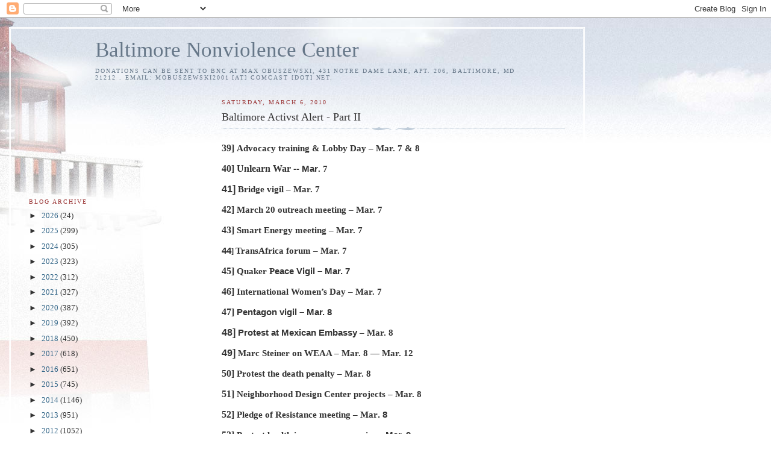

--- FILE ---
content_type: text/html; charset=UTF-8
request_url: https://baltimorenonviolencecenter.blogspot.com/2010/03/baltimore-activst-alert-part-ii.html
body_size: 25846
content:
<!DOCTYPE html>
<html dir='ltr'>
<head>
<link href='https://www.blogger.com/static/v1/widgets/2944754296-widget_css_bundle.css' rel='stylesheet' type='text/css'/>
<meta content='text/html; charset=UTF-8' http-equiv='Content-Type'/>
<meta content='blogger' name='generator'/>
<link href='https://baltimorenonviolencecenter.blogspot.com/favicon.ico' rel='icon' type='image/x-icon'/>
<link href='http://baltimorenonviolencecenter.blogspot.com/2010/03/baltimore-activst-alert-part-ii.html' rel='canonical'/>
<link rel="alternate" type="application/atom+xml" title="Baltimore Nonviolence Center - Atom" href="https://baltimorenonviolencecenter.blogspot.com/feeds/posts/default" />
<link rel="alternate" type="application/rss+xml" title="Baltimore Nonviolence Center - RSS" href="https://baltimorenonviolencecenter.blogspot.com/feeds/posts/default?alt=rss" />
<link rel="service.post" type="application/atom+xml" title="Baltimore Nonviolence Center - Atom" href="https://www.blogger.com/feeds/6875473688637085809/posts/default" />

<link rel="alternate" type="application/atom+xml" title="Baltimore Nonviolence Center - Atom" href="https://baltimorenonviolencecenter.blogspot.com/feeds/8409417715745536529/comments/default" />
<!--Can't find substitution for tag [blog.ieCssRetrofitLinks]-->
<meta content='http://baltimorenonviolencecenter.blogspot.com/2010/03/baltimore-activst-alert-part-ii.html' property='og:url'/>
<meta content='Baltimore Activst Alert - Part II' property='og:title'/>
<meta content='  39] Advocacy training &amp; Lobby Day – Mar. 7 &amp; 8   40] Unlearn War -- Mar . 7   41]  Bridge vigil – Mar. 7                                  ...' property='og:description'/>
<title>Baltimore Nonviolence Center: Baltimore Activst Alert - Part II</title>
<style id='page-skin-1' type='text/css'><!--
/*
-----------------------------------------------
Blogger Template Style
Name:     Harbor
Date:     24 Feb 2004
Updated by: Blogger Team
----------------------------------------------- */
body {
background:#fff url("https://resources.blogblog.com/blogblog/data/harbor/rocks_left.jpg") no-repeat right bottom;
background-attachment:fixed;
margin:0;
padding:0;
font:x-small Georgia, Serif;
color:#333333;
font-size/* */:/**/small;
font-size: /**/small;
}
/* Commented Backslash Hack hides rule from IE5-Mac \*/
body {background-attachment:scroll;}
/* End IE5-Mac hack */
a:link {
color:#336688;
text-decoration:none;
}
a:visited {
color:#764;
text-decoration:none;
}
a:hover {
color:#993333;
text-decoration:underline;
}
a img {
border-width:0;
}
/* Page Structure
----------------------------------------------- */
#wrap {
background:url("https://resources.blogblog.com/blogblog/data/harbor/sky_left.jpg") repeat-x;
min-width:740px;
margin:0;
padding:0;
text-align:left;
font: normal normal 100% Georgia,Serif;
}
#wrap2 {
background:url("https://resources.blogblog.com/blogblog/data/harbor/lighthouse_left.jpg") no-repeat left  0px;
}
#wrap3 {
background:url("https://resources.blogblog.com/blogblog/data/harbor/cloud_left.jpg") no-repeat right 75px;
}
#wrap4 {
background:url("https://resources.blogblog.com/blogblog/data/harbor/center_cloud_left.jpg") no-repeat 50% 0px;
padding:15px;
width:100%;
width/* */:/**/auto;
width: /**/auto;
}
#outer-wrapper {
max-width:890px;
padding: 0 30px 50px;
width:100%;
width/* */:/**/auto;
width: /**/auto;
}
html>body #outer-wrapper {
border:3px double #fff;
}
#main-wrapper {
width:64%;
float:right;
word-wrap: break-word; /* fix for long text breaking sidebar float in IE */
overflow: hidden;     /* fix for long non-text content breaking IE sidebar float */
}
#main {
margin:0;
padding:0;
}
#sidebar-wrapper {
width:32%;
float:left;
word-wrap: break-word; /* fix for long text breaking sidebar float in IE */
overflow: hidden;     /* fix for long non-text content breaking IE sidebar float */
}
#sidebar {
margin:0;
padding-top: 170px;
}
/** Page structure tweaks for layout editor wireframe */
body#layout #outer-wrapper,
body#layout #sidebar,
body#layout #wrap4,
body#layout #header {
margin-top: 0;
margin-bottom: 0;
padding: 0;
}
body#layout #sidebar-wrapper {
width: 180px;
margin-left: 0;
}
body#layout #wrap4, body#layout #outer-wrapper {
width: 650px;
}
/* Header
----------------------------------------------- */
#header {
padding-top:15px;
padding-right:0;
padding-bottom:10px;
padding-left:110px;
position: relative;
}
.Header h1 {
margin:0 0 .25em;
color:#667788;
font: normal normal 270% Georgia, Serif;
}
.Header h1 a {
color:#667788;
text-decoration:none;
}
.Header .description {
margin:0;
max-width:700px;
line-height:1.8em;
text-transform:uppercase;
letter-spacing:.2em;
color:#667788;
font: normal normal 75% Georgia, Serif;
}
/* Headings
----------------------------------------------- */
h2 {
margin:1.5em 0 .75em;
line-height: 1.4em;
font: normal normal 78% Georgia, Serif;
text-transform:uppercase;
letter-spacing:.2em;
color:#993333;
}
/* Posts
----------------------------------------------- */
h2.date-header {
margin:2em 0 .5em;
color: #993333;
font: normal normal 78% Georgia, Serif;
}
.post {
margin:.5em 0 1.5em;
}
.post h3 {
margin:.25em 0 0;
padding:0 0 4px;
font-size:140%;
font-weight:normal;
line-height:1.4em;
}
.post h3 a, .post h3 strong {
background:url("https://resources.blogblog.com/blogblog/data/harbor/icon_lighthouse.gif") no-repeat left .15em;
display:block;
padding-left:20px;
text-decoration:none;
color:#336688;
font-weight:normal;
}
.post h3 strong {
background-image:url("https://resources.blogblog.com/blogblog/data/harbor/icon_lighthouse2.gif");
color:#000;
}
.post h3 a:hover {
color:#993333;
}
.post-body {
background:url("https://resources.blogblog.com/blogblog/data/harbor/divider.gif") no-repeat center top;
padding-top:12px;
margin:0 0 .75em;
line-height:1.6em;
}
.post-body blockquote {
line-height:1.3em;
}
.post-footer {
color:#999;
text-transform:uppercase;
letter-spacing:.1em;
font-size: 78%;
line-height: 1.4em;
}
.comment-link {
margin-left:.4em;
}
.post-footer .post-timestamp,
.post-footer .post-author {
color:#666;
}
.comment-link strong {
font-size:130%;
}
.comment-link {
margin-left:.4em;
}
.post img, table.tr-caption-container {
padding:4px;
border:1px solid #cde;
}
.tr-caption-container img {
border: none;
padding: 0;
}
/* Comments
----------------------------------------------- */
#comments {
background:url("https://resources.blogblog.com/blogblog/data/harbor/divider.gif") no-repeat center top;
padding:15px 0 0;
}
#comments h4 {
margin:1em 0;
font-weight: bold;
line-height: 1.6em;
text-transform:uppercase;
letter-spacing:.2em;
color: #993333;
font: bold 78% Georgia Serif;
}
#comments h4 strong {
font-size:130%;
}
#comments-block {
margin:1em 0 1.5em;
line-height:1.4em;
}
#comments-block dt {
margin:.5em 0;
}
#comments-block dd {
margin:.25em 20px 0;
}
#comments-block dd.comment-timestamp {
margin:-.25em 20px 1.5em;
line-height: 1.4em;
text-transform:uppercase;
letter-spacing:.1em;
}
#comments-block dd p {
margin:0 0 .75em;
}
.deleted-comment {
font-style:italic;
color:gray;
}
.feed-links {
clear: both;
line-height: 2.5em;
}
#blog-pager-newer-link {
float: left;
}
#blog-pager-older-link {
float: right;
}
#blog-pager {
text-align: center;
}
.comment-footer {
font: 78%/1.4em Georgia , Serif;
}
/* Sidebar Content
----------------------------------------------- */
.sidebar .widget, .main .widget {
background:url("https://resources.blogblog.com/blogblog/data/harbor/divider.gif") no-repeat center bottom;
margin:0 0 15px;
padding:0 0 15px;
}
.main .Blog {
background-image: none;
}
.sidebar ul {
list-style:none;
margin-left: 0;
}
.sidebar li {
margin:0;
padding-top:0;
padding-right:0;
padding-bottom:.25em;
padding-left:15px;
text-indent:-15px;
line-height:1.5em;
}
.sidebar p {
color:#666;
line-height:1.5em;
}
/* Profile
----------------------------------------------- */
.profile-datablock {
margin:.5em 0 .5em;
}
.profile-data {
margin:0;
font: normal normal 78% Georgia, Serif;
font-weight: bold;
line-height: 1.6em;
text-transform:uppercase;
letter-spacing:.1em;
}
.profile-img {
float: left;
margin-top: 0;
margin-right: 5px;
margin-bottom: 5px;
margin-left: 0;
padding: 4px;
border: 1px solid #cde;
}
.profile-textblock {
margin:.5em 0 .5em;
}
.profile-link {
font:78%/1.4em Georgia,Serif;
text-transform:uppercase;
letter-spacing:.1em;
}
/* Footer
----------------------------------------------- */
#footer-wrapper {
clear:both;
padding-top:15px;
padding-right:30px;
padding-bottom:0;
padding-left:50px;
text-align: center;
}
#footer .widget {
background:url("https://resources.blogblog.com/blogblog/data/harbor/divider.gif") no-repeat center top;
margin:0;
padding-top:15px;
line-height: 1.6em;
text-transform:uppercase;
letter-spacing:.1em;
}

--></style>
<link href='https://www.blogger.com/dyn-css/authorization.css?targetBlogID=6875473688637085809&amp;zx=8884f3f0-a448-49bd-8014-4bde33248312' media='none' onload='if(media!=&#39;all&#39;)media=&#39;all&#39;' rel='stylesheet'/><noscript><link href='https://www.blogger.com/dyn-css/authorization.css?targetBlogID=6875473688637085809&amp;zx=8884f3f0-a448-49bd-8014-4bde33248312' rel='stylesheet'/></noscript>
<meta name='google-adsense-platform-account' content='ca-host-pub-1556223355139109'/>
<meta name='google-adsense-platform-domain' content='blogspot.com'/>

</head>
<body>
<div class='navbar section' id='navbar'><div class='widget Navbar' data-version='1' id='Navbar1'><script type="text/javascript">
    function setAttributeOnload(object, attribute, val) {
      if(window.addEventListener) {
        window.addEventListener('load',
          function(){ object[attribute] = val; }, false);
      } else {
        window.attachEvent('onload', function(){ object[attribute] = val; });
      }
    }
  </script>
<div id="navbar-iframe-container"></div>
<script type="text/javascript" src="https://apis.google.com/js/platform.js"></script>
<script type="text/javascript">
      gapi.load("gapi.iframes:gapi.iframes.style.bubble", function() {
        if (gapi.iframes && gapi.iframes.getContext) {
          gapi.iframes.getContext().openChild({
              url: 'https://www.blogger.com/navbar/6875473688637085809?po\x3d8409417715745536529\x26origin\x3dhttps://baltimorenonviolencecenter.blogspot.com',
              where: document.getElementById("navbar-iframe-container"),
              id: "navbar-iframe"
          });
        }
      });
    </script><script type="text/javascript">
(function() {
var script = document.createElement('script');
script.type = 'text/javascript';
script.src = '//pagead2.googlesyndication.com/pagead/js/google_top_exp.js';
var head = document.getElementsByTagName('head')[0];
if (head) {
head.appendChild(script);
}})();
</script>
</div></div>
<div id='wrap'><div id='wrap2'><div id='wrap3'><div id='wrap4'>
<div id='outer-wrapper'>
<div class='header section' id='header'><div class='widget Header' data-version='1' id='Header1'>
<div id='header-inner'>
<div class='titlewrapper'>
<h1 class='title'>
<a href='https://baltimorenonviolencecenter.blogspot.com/'>
Baltimore Nonviolence Center
</a>
</h1>
</div>
<div class='descriptionwrapper'>
<p class='description'><span>Donations can be sent to BNC at Max Obuszewski, 431 Notre Dame Lane, Apt. 206, Baltimore, MD 21212 .   Email: mobuszewski2001 [at] comcast [dot] net.</span></p>
</div>
</div>
</div></div>
<div id='crosscol-wrapper' style='text-align:center'>
<div class='crosscol no-items section' id='crosscol'></div>
</div>
<div id='main-wrapper'>
<div class='main section' id='main'><div class='widget Blog' data-version='1' id='Blog1'>
<div class='blog-posts hfeed'>

          <div class="date-outer">
        
<h2 class='date-header'><span>Saturday, March 6, 2010</span></h2>

          <div class="date-posts">
        
<div class='post-outer'>
<div class='post hentry uncustomized-post-template' itemprop='blogPost' itemscope='itemscope' itemtype='http://schema.org/BlogPosting'>
<meta content='6875473688637085809' itemprop='blogId'/>
<meta content='8409417715745536529' itemprop='postId'/>
<a name='8409417715745536529'></a>
<h3 class='post-title entry-title' itemprop='name'>
Baltimore Activst Alert - Part II
</h3>
<div class='post-header'>
<div class='post-header-line-1'></div>
</div>
<div class='post-body entry-content' id='post-body-8409417715745536529' itemprop='description articleBody'>
<div class=Section1>  <p class=MsoNormal><b><font size=3 face="arial bold"><span style='font-size: 12.0pt;font-family:"arial bold";font-weight:bold'>39] </span></font></b><b><font size=2 face="arial bold"><span style='font-size:11.0pt;font-family:"arial bold"; font-weight:bold'>Advocacy training &amp; Lobby Day &#8211; Mar. 7 &amp; 8</span></font></b><font size=2><span style='font-size:11.0pt'><o:p></o:p></span></font></p>  <p class=MsoNormal><b><font size=3 face="arial bold"><span style='font-size: 12.0pt;font-family:"arial bold";font-weight:bold'>40] Unlearn War </span></font></b><b><font size=2 face=Arial><span style='font-size:11.0pt;font-family:Arial;font-weight: bold'>-- Mar</span></font></b><b><font size=2 face="arial bold"><span style='font-size:11.0pt;font-family:"arial bold";font-weight:bold'>. 7</span></font></b><b><font size=2><span style='font-size:11.0pt;font-weight:bold'><o:p></o:p></span></font></b></p>  <p class=MsoNormal><b><font size=3 face=Arial><span style='font-size:12.0pt; font-family:Arial;font-weight:bold'>41]</span></font></b><b><font size=2 face=Arial><span style='font-size:11.0pt;font-family:Arial;font-weight:bold'> </span></font></b><b><font size=2 face="arial bold"><span style='font-size:11.0pt;font-family:"arial bold"; font-weight:bold'>Bridge vigil &#8211; Mar. 7</span></font></b><b><font size=2><span style='font-size:11.0pt;font-weight:bold'>&nbsp;&nbsp;&nbsp;&nbsp;&nbsp;&nbsp;&nbsp;&nbsp;&nbsp;&nbsp;&nbsp;&nbsp;&nbsp;&nbsp;&nbsp;&nbsp;&nbsp;&nbsp;&nbsp;&nbsp;&nbsp;&nbsp;&nbsp;&nbsp;&nbsp;&nbsp;&nbsp; &nbsp;&nbsp;&nbsp;&nbsp;&nbsp;&nbsp;&nbsp;&nbsp;&nbsp;&nbsp;&nbsp;&nbsp;&nbsp;&nbsp;&nbsp;&nbsp;&nbsp;&nbsp;&nbsp;&nbsp;&nbsp;&nbsp;&nbsp;&nbsp;&nbsp;&nbsp;&nbsp;&nbsp;&nbsp;&nbsp;&nbsp;&nbsp;&nbsp; &nbsp;&nbsp;&nbsp;<o:p></o:p></span></font></b></p>  <p class=MsoNormal><b><font size=3 face="arial bold"><span style='font-size: 12.0pt;font-family:"arial bold";font-weight:bold'>42]</span></font></b><b><font size=2 face="arial bold"><span style='font-size:11.0pt;font-family:"arial bold"; font-weight:bold'> March 20 outreach meeting &#8211; Mar. 7</span></font></b><b><font size=2 face=Arial><span style='font-size:11.0pt;font-family:Arial;font-weight: bold'>&nbsp;&nbsp;</span></font></b><b><font face="arial bold"><span style='font-family:"arial bold";font-weight:bold'><o:p></o:p></span></font></b></p>  <p class=MsoNormal><b><font size=3 face="arial bold"><span style='font-size: 12.0pt;font-family:"arial bold";font-weight:bold'>43] </span></font></b><b><font size=2 face="arial bold"><span style='font-size:11.0pt;font-family:"arial bold"; font-weight:bold'>Smart Energy meeting &#8211; Mar. 7</span></font></b><b><font size=2><span style='font-size:11.0pt;font-weight:bold'><o:p></o:p></span></font></b></p>  <p class=MsoNormal><b><font size=2 face=Arial><span style='font-size:11.0pt; font-family:Arial;font-weight:bold'>44</span></font></b><b><font face="arial bold"><span style='font-family:"arial bold";font-weight:bold'>] </span></font></b><b><font size=2 face="arial bold"><span style='font-size:11.0pt;font-family:"arial bold"; font-weight:bold'>TransAfrica forum &#8211; Mar. 7</span></font><font color=black><span style='color:black'><o:p></o:p></span></font></b></p>  <p class=MsoNormal><b><font size=3 face="arial bold"><span style='font-size: 12.0pt;font-family:"arial bold";font-weight:bold'>45]</span></font></b><b><font size=2 face="arial bold"><span style='font-size:11.0pt;font-family:"arial bold"; font-weight:bold'> Quaker P</span></font></b><b><font size=2 face=Arial><span style='font-size:11.0pt;font-family:Arial;font-weight:bold'>eace Vigil &#8211; Mar. 7<o:p></o:p></span></font></b></p>  <p class=MsoNormal><b><font size=3 face="arial bold"><span style='font-size: 12.0pt;font-family:"arial bold";font-weight:bold'>46]</span></font></b><b><font size=2 face="arial bold"><span style='font-size:11.0pt;font-family:"arial bold"; font-weight:bold'> International Women&#8217;s Day &#8211; Mar. 7<o:p></o:p></span></font></b></p>  <p class=MsoNormal><b><font size=3 face="arial bold"><span style='font-size: 12.0pt;font-family:"arial bold";font-weight:bold'>47] </span></font></b><b><font size=2 face=Arial><span style='font-size:11.0pt;font-family:Arial;font-weight: bold'>Pentagon vigil &#8211; Mar. 8<o:p></o:p></span></font></b></p>  <p class=MsoNormal><b><font size=3 face=Arial><span style='font-size:12.0pt; font-family:Arial;font-weight:bold'>48]</span></font></b><b><font size=2 face=Arial><span style='font-size:11.0pt;font-family:Arial;font-weight:bold'> Protest at Mexican Embassy </span></font></b><b><font size=2 face="arial bold"><span style='font-size:11.0pt;font-family:"arial bold";font-weight:bold'>&#8211; Mar. 8 <o:p></o:p></span></font></b></p>  <p class=MsoNormal><b><font size=3 face=Arial><span style='font-size:12.0pt; font-family:Arial;font-weight:bold'>49]</span></font></b><b><font size=2 face=Arial><span style='font-size:11.0pt;font-family:Arial;font-weight:bold'> </span></font></b><b><font size=2 face="arial bold"><span style='font-size:11.0pt;font-family:"arial bold"; font-weight:bold'>Marc Steiner on WEAA &#8211; Mar. 8 &#8212; Mar. 12<o:p></o:p></span></font></b></p>  <p class=MsoNormal><b><font size=3 face="arial bold"><span style='font-size: 12.0pt;font-family:"arial bold";font-weight:bold'>50] </span></font></b><b><font size=2 face="arial bold"><span style='font-size:11.0pt;font-family:"arial bold"; font-weight:bold'>Protest the death penalty &#8211; Mar. 8</span></font></b><b><font size=2 face=Arial><span style='font-size:11.0pt;font-family:Arial;font-weight: bold'>&nbsp;&nbsp;&nbsp;&nbsp;&nbsp;&nbsp;&nbsp;&nbsp;&nbsp;&nbsp;&nbsp;&nbsp;&nbsp;&nbsp;&nbsp;&nbsp;&nbsp;&nbsp;</span></font></b><b><font size=2><span style='font-size:11.0pt;font-weight:bold'><o:p></o:p></span></font></b></p>  <p class=MsoNormal><b><font size=3 face="arial bold"><span style='font-size: 12.0pt;font-family:"arial bold";font-weight:bold'>51]</span></font></b><b><font size=2 face="arial bold"><span style='font-size:11.0pt;font-family:"arial bold"; font-weight:bold'> <st1:place w:st="on"><st1:PlaceName w:st="on">Neighborhood</st1:PlaceName>  <st1:PlaceName w:st="on">Design</st1:PlaceName> <st1:PlaceType w:st="on">Center</st1:PlaceType></st1:place> projects &#8211; Mar. 8</span></font></b><b><font size=2 face=Arial><span style='font-size:11.0pt;font-family:Arial;font-weight:bold'><o:p></o:p></span></font></b></p>  <p class=MsoNormal><b><font size=3 face="arial bold"><span style='font-size: 12.0pt;font-family:"arial bold";font-weight:bold'>52] </span></font></b><b><font size=2 face="arial bold"><span style='font-size:11.0pt;font-family:"arial bold"; font-weight:bold'>Pledge of Resistance meeting &#8211; Mar</span></font></b><b><font size=2 face=Arial><span style='font-size:11.0pt;font-family:Arial;font-weight: bold'>. 8</span></font></b><b><font size=2><span style='font-size:11.0pt; font-weight:bold'><o:p></o:p></span></font></b></p>  <p class=MsoNormal><b><font size=3 face="arial bold"><span style='font-size: 12.0pt;font-family:"arial bold";font-weight:bold'>53]</span></font></b><b><font size=2 face="arial bold"><span style='font-size:11.0pt;font-family:"arial bold"; font-weight:bold'> Protest health insurance companies </span></font></b><b><font size=2 face=Arial><span style='font-size:11.0pt;font-family:Arial;font-weight: bold'>&#8211; Mar. 9</span></font></b> <b><font size=2 face=Arial><span style='font-size:11.0pt;font-family:Arial;font-weight:bold'><o:p></o:p></span></font></b></p>  <p class=MsoNormal><b><font size=3 face="arial bold"><span style='font-size: 12.0pt;font-family:"arial bold";font-weight:bold'>54]</span></font></b><b><font size=2><span style='font-size:11.0pt;font-weight:bold'> </span></font></b><font size=2 face="arial bold"><span style='font-size:11.0pt;font-family:"arial bold"'>Anti-torture vigil &#8211; Mar. 9</span></font><b><font size=2><span style='font-size:11.0pt; font-weight:bold'><o:p></o:p></span></font></b></p>  <p class=MsoNormal><b><font size=3 face="arial bold"><span style='font-size: 12.0pt;font-family:"arial bold";font-weight:bold'>55]</span></font></b><b><font size=2 face="arial bold"><span style='font-size:11.0pt;font-family:"arial bold"; font-weight:bold'> War Is Not the Answer demo </span></font></b><b><font size=2 face=Arial><span style='font-size:11.0pt;font-family:Arial;font-weight: bold'>&#8211; Mar. 9<o:p></o:p></span></font></b></p>  <p class=MsoNormal><b><font size=3 face="arial bold"><span style='font-size: 12.0pt;font-family:"arial bold";font-weight:bold'>56]</span></font></b><b><font size=2 face="arial bold"><span style='font-size:11.0pt;font-family:"arial bold"; font-weight:bold'> Ecolocity DC meeting &#8211; Mar. 9</span></font></b><b><font size=2 face=Arial><span style='font-size:11.0pt;font-family:Arial;font-weight: bold'><o:p></o:p></span></font></b></p>  <p class=MsoNormal><b><font size=3 face="arial bold"><span style='font-size: 12.0pt;font-family:"arial bold";font-weight:bold'>57]</span></font></b><b><font size=2 face="arial bold"><span style='font-size:11.0pt;font-family:"arial bold"; font-weight:bold'> Support alcohol tax &#8211; Mar. 10</span></font></b><b><font size=2 face=Arial><span style='font-size:11.0pt;font-family:Arial;font-weight: bold'><o:p></o:p></span></font></b></p>  <p class=MsoNormal><b><font size=3 face="arial bold"><span style='font-size: 12.0pt;font-family:"arial bold";font-weight:bold'>58]</span></font></b><b><font size=2 face="arial bold"><span style='font-size:11.0pt;font-family:"arial bold"; font-weight:bold'> <st1:place w:st="on"><st1:City w:st="on">Philadelphia</st1:City>,  <st1:State w:st="on">PA</st1:State></st1:place> vigil &#8211; Mar. 10<o:p></o:p></span></font></b></p>  <p class=MsoNormal><b><font size=3 face="arial bold"><span style='font-size: 12.0pt;font-family:"arial bold";font-weight:bold'>59]</span></font></b><b><font size=2 face="arial bold"><span style='font-size:11.0pt;font-family:"arial bold"; font-weight:bold'> Torture memos panel discussion &#8211; Mar. 10</span></font></b><b><font size=2><span style='font-size:11.0pt;font-weight:bold'><o:p></o:p></span></font></b></p>  <p class=MsoNormal><b><font size=3 face="arial bold"><span style='font-size: 12.0pt;font-family:"arial bold";font-weight:bold'>60]</span></font></b><b><font size=2 face="arial bold"><span style='font-size:11.0pt;font-family:"arial bold"; font-weight:bold'> Voluntary Simplicity circle &#8211; Mar. 10</span></font></b><b><font size=2 face=Arial><span style='font-size:11.0pt;font-family:Arial;font-weight: bold'><o:p></o:p></span></font></b></p>  <p class=MsoNormal><b><font size=3 face="arial bold"><span style='font-size: 12.0pt;font-family:"arial bold";font-weight:bold'>61] </span></font></b><b><font size=2 face="arial bold"><span style='font-size:11.0pt;font-family:"arial bold"; font-weight:bold'>March 20 meeting &#8211; Mar. 10</span></font></b><b><font size=2><span style='font-size:11.0pt;font-weight:bold'><o:p></o:p></span></font></b></p>  <p class=MsoNormal><b><font size=3 face="arial bold"><span style='font-size: 12.0pt;font-family:"arial bold";font-weight:bold'>62]</span></font></b><b><font size=2 face="arial bold"><span style='font-size:11.0pt;font-family:"arial bold"; font-weight:bold'> <st1:place w:st="on"><st1:City w:st="on">Chestnut Hill</st1:City>,  <st1:State w:st="on">PA</st1:State></st1:place> vigil &#8211; Mar. 10</span></font></b><b><font size=2><span style='font-size:11.0pt;font-weight:bold'><o:p></o:p></span></font></b></p>  <p class=MsoNormal><b><font size=3 face="arial bold"><span style='font-size: 12.0pt;font-family:"arial bold";font-weight:bold'>63]</span></font></b><b><font size=2 face="arial bold"><span style='font-size:11.0pt;font-family:"arial bold"; font-weight:bold'> Israel/Palestine roundtable &#8211; Mar. 11<o:p></o:p></span></font></b></p>  <p class=MsoNormal><b><font size=3 face=Arial><span style='font-size:12.0pt; font-family:Arial;font-weight:bold'>64]</span></font></b><b><font size=2 face=Arial><span style='font-size:11.0pt;font-family:Arial;font-weight:bold'> <st1:place w:st="on"><st1:PlaceName w:st="on">Fusion</st1:PlaceName> <st1:PlaceType w:st="on">Centers</st1:PlaceType></st1:place> &amp; Surveillance &#8211; Mar. 11<o:p></o:p></span></font></b></p>  <p class=MsoNormal><b><font size=3 face="arial bold"><span style='font-size: 12.0pt;font-family:"arial bold";font-weight:bold'>65]</span></font></b><b><font size=2 face="arial bold"><span style='font-size:11.0pt;font-family:"arial bold"; font-weight:bold'> Why Fund War? &#8211; Mar. 14</span></font></b><b><font size=2><span style='font-size:11.0pt;font-weight:bold'><o:p></o:p></span></font></b></p>  <p class=MsoNormal><b><font size=3 face="arial bold"><span style='font-size: 12.0pt;font-family:"arial bold";font-weight:bold'>66]</span></font></b><b><font size=2 face="arial bold"><span style='font-size:11.0pt;font-family:"arial bold"; font-weight:bold'> Red Emma&#8217;s needs volunteers &#8211; Mar. 14<o:p></o:p></span></font></b></p>  <p class=MsoNormal><font size=3 face="arial bold"><span style='font-size:12.0pt; font-family:"arial bold"'>67] Film Fred Korematsu story </span></font><font size=2 face="arial bold"><span style='font-size:11.0pt;font-family:"arial bold"'>&#8211; Mar. 26</span></font><font face="arial bold"><span style='font-family:"arial bold"'><o:p></o:p></span></font></p>  <p class=MsoNormal><font size=3 face="arial bold"><span style='font-size:12.0pt; font-family:"arial bold"'>68] MUPJ conference </span></font><font size=2 face="arial bold"><span style='font-size:11.0pt;font-family:"arial bold"'>&#8211; Apr. 17</span></font><font face="arial bold"><span style='font-family:"arial bold"'><o:p></o:p></span></font></p>  <p class=MsoPlainText><font size=3 face="arial bold"><span style='font-size: 12.0pt;font-family:"arial bold"'>69]</span></font><font face="arial bold"><span style='font-family:"arial bold"'> </span></font><b><font size=2 face="arial bold"><span style='font-size:11.0pt;font-family:"arial bold"; font-weight:bold'>Film DISTURBING THE UNIVERSE &#8211; May 17</span></font></b><font size=2 face="Times New Roman"><span style='font-size:11.0pt;font-family:"Times New Roman"'><o:p></o:p></span></font></p>  <p class=MsoNormal><b><font size=3 face=Arial><span style='font-size:12.0pt; font-family:Arial;font-weight:bold'>70]</span></font></b><b><font size=2 face=Arial><span style='font-size:11.0pt;font-family:Arial;font-weight:bold'> Germs in the Kitchen</span></font></b><b><font size=2 face="arial bold"><span style='font-size:11.0pt;font-family:"arial bold";font-weight:bold'> </span></font></b><b><font size=2 face=Arial><span style='font-size:11.0pt;font-family:Arial;font-weight: bold'><o:p></o:p></span></font></b></p>  <p class=MsoNormal><b><font size=3 face=Arial><span style='font-size:12.0pt; font-family:Arial;font-weight:bold'>71]</span></font></b><b><font size=2 face=Arial><span style='font-size:11.0pt;font-family:Arial;font-weight:bold'> </span></font></b><b><font size=2 face="arial bold"><span style='font-size:11.0pt;font-family:"arial bold"; font-weight:bold'>Buy a red maple tree </span></font></b><b><font size=2 face=Arial><span style='font-size:11.0pt;font-family:Arial;font-weight:bold'><o:p></o:p></span></font></b></p>  <p class=MsoNormal><b><font size=3 face=Arial><span style='font-size:12.0pt; font-family:Arial;font-weight:bold'>72]</span></font></b><b><font size=2 face=Arial><span style='font-size:11.0pt;font-family:Arial;font-weight:bold'> Contribute to the <st1:place w:st="on"><st1:country-region w:st="on">Georgia</st1:country-region></st1:place> Four defense fund<o:p></o:p></span></font></b></p>  <p class=MsoNormal><b><font size=3 face=Arial><span style='font-size:12.0pt; font-family:Arial;font-weight:bold'>73]</span></font></b><b><font size=2 face=Arial><span style='font-size:11.0pt;font-family:Arial;font-weight:bold'> Join Global Zero campaign<o:p></o:p></span></font></b></p>  <p class=MsoNormal><b><font size=3 face="arial bold"><span style='font-size: 12.0pt;font-family:"arial bold";font-weight:bold'>74]</span></font></b><b><font size=2 face="arial bold"><span style='font-size:11.0pt;font-family:"arial bold"; font-weight:bold'> </span></font></b><b><font size=2 face=Arial><span style='font-size:11.0pt;font-family:Arial;font-weight:bold'>War Is Not the Answer signs for sale</span></font></b><b><font size=2 face="arial bold"><span style='font-size:11.0pt;font-family:"arial bold";font-weight:bold'><o:p></o:p></span></font></b></p>  <p class=MsoNormal><b><font size=3 face=Arial><span style='font-size:12.0pt; font-family:Arial;font-weight:bold'>75]</span></font></b><b><font size=2 face=Arial><span style='font-size:11.0pt;font-family:Arial;font-weight:bold'> Publish your peace article<o:p></o:p></span></font></b></p>  <p class=MsoNormal><b><font size=3 face=Arial><span style='font-size:12.0pt; font-family:Arial;font-weight:bold'>76]</span></font></b><b><font size=2><span style='font-size:11.0pt;font-weight:bold'> </span></font></b><b><font size=2 face=Arial><span style='font-size:11.0pt;font-family:Arial;font-weight:bold'>Click on The Hunger Site &nbsp;<o:p></o:p></span></font></b></p>  <p class=MsoNormal><b><font size=3 face=Arial><span style='font-size:12.0pt; font-family:Arial;font-weight:bold'>77]</span></font></b><b><font size=2><span style='font-size:11.0pt;font-weight:bold'> </span></font></b><b><font size=2 face="arial bold"><span style='font-size:11.0pt;font-family:"arial bold"; font-weight:bold'>Fire &amp; Faith</span></font></b><b><font size=2><span style='font-size:11.0pt;font-weight:bold'> </span></font></b><b><font size=2 face=Arial><span style='font-size:11.0pt;font-family:Arial;font-weight:bold'>&nbsp;&nbsp;<o:p></o:p></span></font></b></p>  <p class=MsoNormal><b><font size=3 face=Arial><span style='font-size:12.0pt; font-family:Arial;font-weight:bold'>78]</span></font></b><b><font size=2 face=Arial><span style='font-size:11.0pt;font-family:Arial;font-weight:bold'> <st1:place w:st="on"><st1:PlaceName w:st="on">Join</st1:PlaceName> <st1:PlaceName w:st="on">Peace</st1:PlaceName>  <st1:PlaceType w:st="on">Park</st1:PlaceType></st1:place> Antinuclear Vigil <o:p></o:p></span></font></b></p>  <p class=MsoNormal><b><font size=2 face="arial bold"><span style='font-size: 11.0pt;font-family:"arial bold";font-weight:bold'>-----</span></font></b><b><font face="arial bold"><span style='font-family:"arial bold";font-weight:bold'><o:p></o:p></span></font></b></p>  <h1 style='background:white'><b><font size=2 face="arial bold"><span style='font-size:11.0pt;font-family:"arial bold"'>39] &#8211;</span></font> </b><font size=2 face="Times New Roman Bold"><span lang=EN style='font-size:11.0pt; font-family:"Times New Roman Bold"'>There will be a Grassroots Advocacy Training on Sun., Mar. 7 at 8:30 AM and a Lobby Day o<span class=date-display-start>n </span><span class=date-display-separator>Mon</span><span class=date-display-end>,, Mar. 8.&nbsp; These events are c</span><strong><b><font face="Times New Roman Bold"><span style='font-family:"Times New Roman Bold"'>o-sponsored by the <st1:place w:st="on"><st1:country-region w:st="on">US</st1:country-region></st1:place> Campaign to End the Israeli Occupation, </span></font></b></strong>Interfaith Peace-Builders and Jewish Voice for Peace.&nbsp; REGISTER NOW at <a href="http://www.ifpb.org/education/grassroots/register.html" target="_blank"><font color="#9933cc"><span style='color:#9933CC;text-decoration:none'>www.ifpb.org/education/grassroots/register.html</span></font></a>.&nbsp; Of most importance will be the topic of <st1:place w:st="on"><st1:country-region  w:st="on">United States</st1:country-region></st1:place> Policy and the Israeli-Palestinian Conflict. Go to <a href="http://www.ifpb.org/education/grassroots" target="_blank"><font color="#9933cc"><span style='color:#9933CC;text-decoration:none'>www.ifpb.org/education/grassroots</span></font></a>.&nbsp; </span></font><font size=2 face="Times New Roman Bold"><span style='font-size: 11.0pt;font-family:"Times New Roman Bold"'>Registration is on a sliding scale donation of <span class=style11><font color=red>$35 - $100.</font></span></span></font><o:p></o:p></h1>  <p class=MsoPlainText><b><font size=2 face="arial bold"><span style='font-size: 11.0pt;font-family:"arial bold";font-weight:bold'>40] &#8211;</span></font></b> <b><font size=2 face="Times New Roman"><span style='font-size:11.0pt; font-family:"Times New Roman";font-weight:bold'>On Sun., Mar. 7 at 10:30 AM, the Baltimore Ethical Society, 306 W. Franklin St., Suite 102, hosts Ellen Barfield who will address &#8220;We Really Must Unlearn War.&#8221; </span></font></b><font size=2 face="Times New Roman"><span style='font-size:11.0pt;font-family:"Times New Roman"'>Call 410-581-2322 or visit <b><span style='font-weight:bold'><a href="http://www.baltimoreethicalsociety.org/">www.baltimoreethicalsociety.org</a>. </span></b><o:p></o:p></span></font></p>  <p class=MsoPlainText><font size=2 color="#222222" face="arial bold"><span style='font-size:11.0pt;font-family:"arial bold";color:#222222'><o:p>&nbsp;</o:p></span></font></p>  <p class=MsoPlainText><b><font size=2 face="arial bold"><span style='font-size: 11.0pt;font-family:"arial bold";font-weight:bold'>41] &#8211;</span></font></b><font face=Arial><span style='font-family:Arial'> </span></font><b><font size=2 face="Times New Roman"><span style='font-size:11.0pt;font-family:"Times New Roman"; font-weight:bold'>Maryland Bridges for Peace welcomes you to stand for peace Sundays from noon (or thereabouts) to 1 PM on the <st1:PlaceName w:st="on">Spa</st1:PlaceName> <st1:PlaceType w:st="on">Creek</st1:PlaceType> <st1:PlaceType w:st="on">Bridge</st1:PlaceType> in <st1:place w:st="on"><st1:City w:st="on">Annapolis</st1:City></st1:place>.</span></font></b><font size=2 face="Times New Roman"><span style='font-size:11.0pt;font-family:"Times New Roman"'>&nbsp; Contact Lucy at 410-263-7271 or mdbridgesforpeace@toadmail.com. Signs are not allowed to be on a stick or pole.&nbsp;&nbsp; If there is interest, people will be standing on the <st1:PlaceName w:st="on">Stoney Creek</st1:PlaceName> <st1:PlaceType w:st="on">Bridge</st1:PlaceType> on <st1:Street w:st="on"><st1:address w:st="on">Fort   Smallwood Road</st1:address></st1:Street> in <st1:place w:st="on"><st1:City  w:st="on">Pasadena</st1:City></st1:place> [410-437-5379 or <a href="mailto:magicalgodmom@aol.com" title="mailto:magicalgodmom@aol.com
blocked::mailto:magicalgodmom@aol.com"><font color=black><span style='color:black'>magicalgodmom@aol.com</span></font></a>]. Go to <a href="http://bridgepeace.blogspot.com=" title="http://bridgepeace.blogspot.com=/
blocked::http://bridgepeace.blogspot.com=/"><font color=black><span style='color:black'>http://BridgePeace.blogspot.com/</span></font></a>.</span></font> <o:p></o:p></p>  <p class=MsoPlainText><font size=2 color="#222222" face="arial bold"><span style='font-size:11.0pt;font-family:"arial bold";color:#222222'><o:p>&nbsp;</o:p></span></font></p>  <p class=MsoNormal><font size=2 color="#222222" face="arial bold"><span style='font-size:11.0pt;font-family:"arial bold";color:#222222'>42</span></font><font size=2 face="arial bold"><span style='font-size:11.0pt;font-family:"arial bold"'>] &#8211;</span></font><b><span style='font-weight:bold'>&nbsp;</span></b><b><font size=2><span style='font-size:11.0pt;font-weight:bold'>There</span></font></b><font size=2><span style='font-size:11.0pt'> <b><span style='font-weight:bold'>is a March 20 outreach meeting on Sun., Mar. 7 at noon at Peace &amp; A Cup of Joe. <st1:address w:st="on"><st1:Street w:st="on">713 W. Pratt St.</st1:Street>, <st1:City w:st="on">Baltimore</st1:City>  <st1:PostalCode w:st="on">21201</st1:PostalCode></st1:address>.&nbsp; There will be a discussion to organize the distribution of flyers and posters in order to sell bus tickets for the ANSWER March 20 antiwar rally in Washington, D.C.</span></b> &nbsp;Call 415-216-8370. <o:p></o:p></span></font></p>  <p class=MsoNormal><b><font size=2 face="arial bold"><span style='font-size: 11.0pt;font-family:"arial bold";font-weight:bold'><o:p>&nbsp;</o:p></span></font></b></p>  <p class=MsoPlainText><b><font size=2 face="arial bold"><span style='font-size: 11.0pt;font-family:"arial bold";font-weight:bold'>43] &#8211;</span></font></b><font face=Arial><span style='font-family:Arial'> </span></font><b><font size=2 face="Times New Roman"><span style='font-size:11.0pt;font-family:"Times New Roman"; font-weight:bold'>Attend a Smart Energy Now Town Hall Meeting on Sun., Mar. 7 at 12:30 PM at Messiah Lutheran Church, 1025 S. Potomac St. on O&#8217;Donnell Square in Canton.&nbsp; Featured speakers will discuss how to implement energy efficiency measures in your home, what the state is doing now to promote efficiency and what still needs to be done. Delegate Carolyn Krysiak -- a key vote on the Economic Matters Committee -- will attend. Help pack the meeting room so she knows her constituents support a comprehensive clean energy plan</span></font></b><font size=2 face="Times New Roman"><span style='font-size:11.0pt;font-family:"Times New Roman"'>. Contact Keith Harrington at 240-396-1985 or <a href="mailto:keith@chesapeakeclimate.org">keith@chesapeakeclimate.org</a>.<o:p></o:p></span></font></p>  <p class=MsoPlainText><font size=2 face="Times New Roman"><span style='font-size:11.0pt;font-family:"Times New Roman"'>.</span></font><o:p></o:p></p>  <p class=MsoPlainText><font size=2 color="#222222" face="arial bold"><span style='font-size:11.0pt;font-family:"arial bold";color:#222222'>44</span></font><font size=2 face="arial bold"><span style='font-size:11.0pt;font-family:"arial bold"'>] &#8211;</span></font>&nbsp;<b><font size=2 face="Times New Roman Bold"><span style='font-size:11.0pt;font-family:"Times New Roman Bold";font-weight:bold'>On Sun., Mar. 7,&nbsp; 3:30 to 5:30 PM, attend the next regular meeting of TransAfrica Forum's Arthur R. Ashe, Jr. Foreign Policy Library Readers' Corner book club, featuring War, Racism and Economic Injustice: The Global Ravages of Capitalism, by Fidel Castro and edited by Alexandra Keeble (2002, Ocean Press in association with Editora Politica, Melbourne and Havana). The venue is the TransAfrica Forum, 1629 K St., NW, Suite 1100, WDC 20006 (nearest Metro Station: Farragut North on the Red Line or Farragut West on the Blue/Orange Lines).&nbsp; </span></font></b><font size=2 face="Times New Roman"><span style='font-size:11.0pt;font-family:"Times New Roman"'>The book is available at Teaching for Change Bookstore at Busboys and Poets, <st1:Street w:st="on"><st1:address  w:st="on">2021 14th St. NW</st1:address></st1:Street>, WDC (two blocks from the Cardozo/U Street Metro). Call general manager Don Allen at 202.387.POET.<o:p></o:p></span></font></p>  <p style='line-height:16.0pt;background:white'><font size=2 face="arial bold"><span style='font-size:11.0pt;font-family:"arial bold"'>45] &#8211;</span></font><font face=Arial><span style='font-family:Arial'> </span></font><b><span style='font-weight:bold'>Every Sunday, 4 to 5 PM, there is a Quaker Peace Vigil at Independence Mall, N. side of Market between 5th and 6th Sts., <st1:place w:st="on"><st1:City w:st="on">Philadelphia</st1:City></st1:place>.</span></b> Call 215-421-5811.<o:p></o:p></p>  <p class=MsoNormal><b><font size=2 face="arial bold"><span style='font-size: 11.0pt;font-family:"arial bold";font-weight:bold'>46] &#8211; </span></font>You are invited to the International Women's Day Celebration on Sun., Mar. 7 at 3 PM at <st1:place w:st="on"><st1:PlaceName w:st="on">Payne</st1:PlaceName> <st1:PlaceName  w:st="on">Memorial</st1:PlaceName> <st1:PlaceName w:st="on">AME</st1:PlaceName>  <st1:PlaceType w:st="on">Church</st1:PlaceType></st1:place>, <st1:Street w:st="on"><st1:address w:st="on">1718 Madison Ave.</st1:address></st1:Street> The 2010 IWD theme is &quot;Equal rights, equal opportunities: Progress for all.&#8221; There will be solidarity with the women in <st1:place w:st="on"><st1:country-region  w:st="on">Haiti</st1:country-region></st1:place>.&nbsp; The ministry seniors will be honored as the struggle eventually caused a change so that women were allowed to preach. The guest speaker will be Dr. Michele Rigaud, MD MPH, president of Partners in Health Protection, Inc, who recently visited <st1:place w:st="on"><st1:country-region w:st="on">Haiti</st1:country-region></st1:place>.</b> Contact the Rev. Dr. Mankekolo Mahlangu-Ngcobo at 410-233-4649. <o:p></o:p></p>  <p class=MsoPlainText><font size=2 face="Times New Roman"><span style='font-size:11.0pt;font-family:"Times New Roman"'><o:p>&nbsp;</o:p></span></font></p>  <p class=MsoNormal><b><font size=2 color=black face="arial bold"><span style='font-size:11.0pt;font-family:"arial bold";color:black;font-weight:bold'>47</span></font></b><b><font size=2 face="arial bold"><span style='font-size:11.0pt;font-family:"arial bold"; font-weight:bold'>] &#8211;</span></font></b> <b><font size=2><span style='font-size:11.0pt;font-weight:bold'>There is a weekly Pentagon Peace Vigil from 7 to 8 AM on Mondays, since 1987, outside the Pentagon Metro stop.&nbsp; The next vigil is Mon., Mar. 8, and it is sponsored by the Dorothy Day Catholic Worker.&nbsp; </span></font></b><font size=2><span style='font-size:11.0pt'>Call 202-882-9649.<b><span style='font-weight:bold'> <o:p></o:p></span></b></span></font></p>  <p class=MsoPlainText><font size=2 face="Courier New"><span style='font-size: 10.0pt'><o:p>&nbsp;</o:p></span></font></p>  <p class=MsoPlainText><b><font size=2 color=black face="arial bold"><span style='font-size:11.0pt;font-family:"arial bold";color:black;font-weight:bold'>48</span></font></b><b><font size=2 face="arial bold"><span style='font-size:11.0pt;font-family:"arial bold"; font-weight:bold'>] &#8211;</span></font></b> <b><font size=2 face="Times New Roman"><span style='font-size:11.0pt;font-family:"Times New Roman"; font-weight:bold'>Amnesty International will demonstrate on Mon., Mar. 8 from 4 to 5 PM at the Mexican Embassy, 1911 Pennsylvania Ave., NW, <st1:City w:st="on">WDC</st1:City> <st1:PostalCode w:st="on">20036</st1:PostalCode>.&nbsp; The event is designed to support Mexican women who have waited nearly four years for justice after being beaten and sexually assaulted in <st1:City w:st="on">San Salvador</st1:City> <st1:place w:st="on"><st1:City w:st="on">Atenco</st1:City>, <st1:country-region  w:st="on">Mexico</st1:country-region></st1:place> in 2006 after being taken into custody when police officers responded to a protest staged by a peasant organization. Despite an investigation identifying 34 police officers, the women of Atenco have yet to see the violent perpetrators brought to justice for their crimes.</span></font></b><font size=2 face="Times New Roman"><span style='font-size:11.0pt;font-family:"Times New Roman"'> Call 202-544-0200 x302 or email <a href="mailto:lspann@aiusa.org">lspann@aiusa.org</a>. <o:p></o:p></span></font></p>  <p class=MsoPlainText><b><font size=2 face="arial bold"><span style='font-size: 11.0pt;font-family:"arial bold";font-weight:bold'><o:p>&nbsp;</o:p></span></font></b></p>  <p class=MsoPlainText><b><font size=2 face="arial bold"><span style='font-size: 11.0pt;font-family:"arial bold";font-weight:bold'>49] &#8211;</span></font></b><font face="arial bold"><span style='font-family:"arial bold"'> </span></font><b><font size=2 face="Times New Roman"><span style='font-size:11.0pt;font-family:"Times New Roman"; font-weight:bold'>The Marc Steiner Show airs Monday through Thursday from 5 to 7 PM on WEAA 88.9 FM, The Voice of the Community, or online at <strong><b><font color=black face="Times New Roman"><span style='color:black'><a href="http://rs6.net/tn.jsp?et=1102891292946&amp;s=362&amp;e=001qEOVR2BoBD4qHMulKrmvjRoz3kJrHYAUVMSRbJhLFv4W3HXAq50Kgp54SrjHYHDvtlYA10Xx-tIezK4SJlcxoE59f-Tb4xs-8bQPUoAASns=" target="_blank" title="blocked::http://rs6.net/tn.jsp?et=1102891292946&amp;s=362&amp;e=001qEOVR2BoBD4qHMulKrmvjRoz3kJrHYAUVMSRbJhLFv4W3HXAq50Kgp54SrjHYHDvtlYA10Xx-tIezK4SJlcxoE59f-Tb4xs-8bQPUoAASns=">www.weaa.org</a>.&nbsp;&nbsp; </span></font></b></strong>The call-in number is 410-319-8888, and comments can also be sent by email to </span></font></b><font size=2 face="Times New Roman"><span style='font-size:11.0pt;font-family:"Times New Roman"'><a href="mailto:steinershow@gmail.com" title="mailto:steinershow@gmail.com">steinershow@gmail.com</a>. <strong><b><font color=black face="Times New Roman"><span style='color:black; font-weight:normal'>All shows are also available as podcasts at</span></font></b><font color=black><span style='color:black'> <a href="http://rs6.net/tn.jsp?et=1102891292946&amp;s=362&amp;e=001qEOVR2BoBD76OSWJ3K6F3Pg8x8bToEvPvp9xQqEwTcbiy3p59Ddv_ocRt7XhyU99oXUBD3lqVxnjae0At_vWbQm1x83N9asnnroyGu3rI0uu_XJo5md72w==" target="_blank" title="blocked::http://rs6.net/tn.jsp?et=1102891292946&amp;s=362&amp;e=001qEOVR2BoBD76OSWJ3K6F3Pg8x8bToEvPvp9xQqEwTcbiy3p59Ddv_ocRt7XhyU99oXUBD3lqVxnjae0At_vWbQm1x83N9asnnroyGu3rI0uu_XJo5md72w==">www.steinershow.org</a>.</span></font></strong></span></font><strong><b><font color=black face="Times New Roman"><span style='color:black'><o:p></o:p></span></font></b></strong></p>  <p class=MsoPlainText><strong><b><font size=2 color=black face="Times New Roman"><span style='font-size:11.0pt;color:black'><o:p>&nbsp;</o:p></span></font></b></strong></p>  <p class=MsoNormal style='margin-bottom:12.0pt'><font size=2 face="arial bold"><span style='font-size:11.0pt;font-family:"arial bold"'>50] &#8211;</span></font><font face=Arial><span style='font-family:Arial'> </span></font><b><font size=2><span style='font-size:11.0pt;font-weight:bold'>There is usually a vigil to abolish the death penalty every Monday from 5 to 6 PM, outside the prison complex and across the street from Maryland&#8217;s death row, at the corner of Madison Ave. and Fallsway in <st1:City w:st="on"><st1:place w:st="on">Baltimore</st1:place></st1:City>. &nbsp;The next vigil is scheduled for Mon., Mar. 8.&nbsp;</span></font></b><font size=2><span style='font-size:11.0pt'>Call 410-233-0488.</span></font> <o:p></o:p></p>  <p class=MsoNormal><b><font size=2 face="arial bold"><span style='font-size: 11.0pt;font-family:"arial bold";font-weight:bold'>51] &#8211;</span></font></b><font face=Arial><span style='font-family:Arial'> </span></font><b><font size=2 face="Times New Roman Bold"><span style='font-size:11.0pt;font-family:"Times New Roman Bold"; font-weight:bold'>The <st1:PlaceName w:st="on">Neighborhood</st1:PlaceName> <st1:PlaceName w:st="on">Design</st1:PlaceName> <st1:PlaceType w:st="on">Center</st1:PlaceType>&#8217;s program coordinator Kristin Humphrey will talk about the organization&#8217;s latest projects in this installment of the <st1:place w:st="on"><st1:City  w:st="on">Baltimore</st1:City></st1:place> Green Works&#8217; Growshop Lecture Series.&nbsp; Register at 5:30 PM at Civic Works, 2701 <st1:place w:st="on">St.</st1:place> Lo Drive.&nbsp; RSVP to <a href="mailto:bgw@baltimoregreenworks.com">bgw@baltimoregreenworks.com</a>. </span></font></b><o:p></o:p></p>  <p class=MsoNormal><b><font size=2 face="arial bold"><span style='font-size: 11.0pt;font-family:"arial bold";font-weight:bold'><o:p>&nbsp;</o:p></span></font></b></p>  <p class=MsoNormal><b><font size=2 face="arial bold"><span style='font-size: 11.0pt;font-family:"arial bold";font-weight:bold'>52] &#8211;</span></font></b><font face=Arial><span style='font-family:Arial'> </span></font><b><font size=2><span style='font-size:11.0pt;font-weight:bold'>The Pledge of Resistance-Baltimore usually meets on Mondays at 7:30 PM, and the meetings now take place at Max&#8217;s residence.&nbsp; The next meeting is on Mar. 8, and the agenda will include a review of the Ellsberg visit to Goucher, a protest against John Yoo, a visit to Rep Sarbanes&#8217; office and the ANSWER rally in D.C. on March 20.&nbsp; </span></font></b><font size=2><span style='font-size:11.0pt'>Contact Max at 410-366-1637 or email me at mobuszewski at verizon.net for directions.</span></font><o:p></o:p></p>  <p class=MsoPlainText><b><font size=2 face="arial bold"><span style='font-size: 10.0pt;font-family:"arial bold";font-weight:bold'><o:p>&nbsp;</o:p></span></font></b></p>  <p class=MsoNormal style='text-autospace:none'><b><font size=2 face="arial bold"><span style='font-size:11.0pt;font-family:"arial bold";font-weight:bold'>53] &#8211; </span></font></b><b><font size=2><span style='font-size:11.0pt;font-weight:bold'>On Tues., Mar. 9, protest to demand that Congress do real health insurance reform.&nbsp; The protest will be outside the <st1:place w:st="on"><st1:country-region w:st="on">America</st1:country-region></st1:place>'s Health Insurance Plans [AHIP] Conference in DC to Shut Down Big Insurance Industry's Bid to Kill Health Reform.&nbsp; Bus will be coming from different parts of <st1:place w:st="on"><st1:State w:st="on">Maryland</st1:State></st1:place>.&nbsp; At 10:30 AM, gather at <st1:place w:st="on"><st1:City w:st="on">Dupont</st1:City>  Circle, <st1:State w:st="on">Connecticut</st1:State></st1:place> Ave. &amp; <st1:Street w:st="on"><st1:address w:st="on">19th St. NW</st1:address></st1:Street>, WDC.&nbsp; Then march to the conference at Ritz Carlton Hotel, 22nd &amp; M <st1:place w:st="on">Sts.</st1:place>, NW. At noon, rally and some participants intend to engage in &quot;citizens' arrests&#8221; inside the Ritz-Carlton.&nbsp; Shut down the event and put the insurance companies and every corporate enemy of change on notice:&nbsp; big corporations and their lobbyists will not be allowed to bully Congress into inaction.&nbsp; The <st1:place w:st="on"><st1:PlaceName  w:st="on">Baltimore</st1:PlaceName> <st1:PlaceType w:st="on">City</st1:PlaceType></st1:place> bus will depart at 9 AM from downtown, and will return by 3:30 PM.</span></font></b><font size=2><span style='font-size:11.0pt'> Contact Matt Weinstein at matthew at progressivemaryland or call 301-495-7004/410-685-7004 x19. </span></font><font size=2 face="Courier New"><span style='font-size:10.0pt;font-family:"Courier New"'><o:p></o:p></span></font></p>  <p class=MsoNormal style='text-autospace:none'><font size=2 face="Courier New"><span style='font-size:10.0pt;font-family:"Courier New"'><o:p>&nbsp;</o:p></span></font></p>  <p class=MsoNormal><b><font size=2 face=Arial><span style='font-size:11.0pt; font-family:Arial;font-weight:bold'>54] &#8211; </span></font></b><b><font size=2 color=black face="Times New Roman Bold"><span style='font-size:11.0pt; font-family:"Times New Roman Bold";color:black;font-weight:bold'>There will be an anti-torture vigil each Tuesday at 5:30 PM in <st1:PlaceName w:st="on">Lafayette</st1:PlaceName> <st1:PlaceType w:st="on">Park</st1:PlaceType>, H and 16th <st1:place w:st="on">Sts.</st1:place>, NW. The next vigil will be Mar. 9.</span></font></b><b><font size=2 color=black><span style='font-size:11.0pt;color:black;font-weight:bold'> </span></font></b><font size=2 color=black><span style='font-size:11.0pt;color:black'>&nbsp;Contact Helen Schietinger at h.schietinger at verizon.net.<o:p></o:p></span></font></p>  <p class=MsoPlainText><font size=2 face="Times New Roman"><span style='font-size:11.0pt;font-family:"Times New Roman"'><o:p>&nbsp;</o:p></span></font></p>  <p class=MsoPlainText><b><font size=2 face="arial bold"><span style='font-size: 11.0pt;font-family:"arial bold";font-weight:bold'>55] &#8211;</span></font></b><font size=2 face="Times New Roman"><span style='font-size:11.0pt;font-family:"Times New Roman"'> <b><span style='font-weight:bold'>There is a vigil to say &quot;War Is Not the Answer&quot; each Tuesday since September 11, 2001 at <st1:Street w:st="on"><st1:address  w:st="on">4806 York Road</st1:address></st1:Street>. Join this ongoing vigil.&nbsp; The next vigil is Mar. 9 from 5:30 to 6:30 PM.</span></b>&nbsp; Call Max at 410-366-1637. <o:p></o:p></span></font></p>  <p class=MsoNormal><b><font size=2 face="arial bold"><span style='font-size: 11.0pt;font-family:"arial bold";font-weight:bold'><o:p>&nbsp;</o:p></span></font></b></p>  <p class=MsoPlainText><b><font size=2 face="arial bold"><span style='font-size: 11.0pt;font-family:"arial bold";font-weight:bold'>56] &#8211;</span></font></b><font size=2 face="Times New Roman"><span style='font-size:11.0pt;font-family:"Times New Roman"'> <b><span style='font-weight:bold'>There is a meeting of Ecolocity DC every Tuesday from 7 to 9 PM at the EMERGENCE COMMUNITY ARTS COLLECTIVE, 733 Euclid St. NW, WDC 20001.&nbsp; It is for people who live in, or are interested in making D.C. a transition town starting with an intentional community that will encompass clean energy, freecycle, natural building, organic farming, community salvage, new urbanism, etc. The next meeting will be on Mar. 9. </span></b>Go to <a href="http://ecolocity.ning.com/">http://ecolocity.ning.com</a>. <o:p></o:p></span></font></p>  <p class=MsoNormal style='mso-margin-top-alt:auto;mso-margin-bottom-alt:auto'><b><font size=2 face="arial bold"><span style='font-size:11.0pt;font-family:"arial bold"; font-weight:bold'>57] &#8211; </span></font></b><b><font size=2 color=black><span style='font-size:11.0pt;color:black;font-weight:bold'>The Lorraine Sheehan Community Services Act of 2010 [SB 717] will have a Senate hearing on Wed., Mar. 10 at 1 PM in the Budget and Taxation Committee in the Miller Senate Office Bldg.</span></font></b><font size=2 color=black><span style='font-size:11.0pt;color:black'> Lorraine was a tireless advocate in Annapolis who always fought for those most in need.&nbsp; Before she was the tenacious disability rights advocate she was, she was also <st1:place w:st="on"><st1:State w:st="on">Maryland</st1:State></st1:place>'s first female Secretary of State and member of the House of Delegates, but died in December. <b><span style='font-weight:bold'>It is in her honor that the alcohol tax bill is named and will fund Medicaid Expansion and restore&nbsp;Developmental Disability and Mental Health&nbsp;funding cuts.&nbsp; The corresponding bill is </span></b><strong><b><font face="Times New Roman"><span style='font-weight:normal'>HB 832</span></font></b></strong><em><b><i><font face="Times New Roman"><span style='font-weight:bold'> and its hearing</span></font></i></b></em><b><span style='font-weight:bold'> is Thurs., Mar. </span></b><strong><b><font face="Times New Roman"><span style='font-weight:normal'>11 at 1 PM </span></font></b></strong><b><span style='font-weight:bold'>in the Ways &amp; Means Committee in the Lowe House Office Bldg.</span></b> Besides attending the hearings, write letters of support and get them to Heathcare For All at </span></font><font size=2 color=blue><span style='font-size:11.0pt;color:blue'><a href="mailto:info@healthcareforall.com" title="blocked::mailto:info@healthcareforall.com">info@healthcareforall.com</a>.</span></font><font size=2 color=black><span style='font-size:11.0pt;color:black'><o:p></o:p></span></font></p>  <p class=MsoNormal><b><font size=2 face="arial bold"><span style='font-size: 11.0pt;font-family:"arial bold";font-weight:bold'>58] &#8211;</span></font></b><font size=2><span style='font-size:11.0pt'> <b><span style='font-weight:bold'>Each Wednesday from 4:30 - 5:30 PM, the House of Grace Catholic Worker holds a weekly vigil for peace in <st1:place w:st="on"><st1:country-region w:st="on">Iraq</st1:country-region></st1:place> outside the Phila. <st1:place w:st="on"><st1:PlaceName w:st="on">Federal</st1:PlaceName>  <st1:PlaceType w:st="on">Building</st1:PlaceType></st1:place>, 6th &amp; Market Sts. The next vigil is Mar. 10.</span></b> Call 215-426-0364. <o:p></o:p></span></font></p>  <p class=MsoNormal><font size=2 face="arial bold"><span style='font-size:11.0pt; font-family:"arial bold"'><o:p>&nbsp;</o:p></span></font></p>  <p class=MsoPlainText><b><font size=2 face="arial bold"><span style='font-size: 11.0pt;font-family:"arial bold";font-weight:bold'>59] &#8211; </span></font></b><b><font size=2 face="Times New Roman"><span style='font-size:11.0pt;font-family:"Times New Roman"; font-weight:bold'>Join Alliance for Justice and Center for American Progress for a special presentation Tortured Law: The Role of the Office of Legal Counsel and the Use of Torture on Wed., Mar. 10, starting with a reception at 6 PM, at Center for American Progress, 1333 H St. NW, 10th Floor, WDC 20005.</span></font></b><font size=2 face="Times New Roman"><span style='font-size:11.0pt;font-family:"Times New Roman"'>&nbsp; The featured panelists are as follows: Nan Aron, president, <st1:City w:st="on">Alliance</st1:City> for Justice, David Cole, professor of law, <st1:place w:st="on"><st1:PlaceName  w:st="on">Georgetown</st1:PlaceName> <st1:PlaceType w:st="on">Univ.</st1:PlaceType></st1:place>, and Bruce Fein, chair of the American Freedom Agenda.&nbsp; The moderator is Ken Gude, associate director, International Rights and Responsibilities, Center for American Progress.&nbsp; The Justice Department&#8217;s Office of Professional Responsibility finally concluded in a report released on Feb. 19, 2010, that Bush administration Office of Legal Counsel officials John Yoo and Jay Bybee &#8220;exercised poor judgment&#8221; for their role in drafting the 2002 memos that authorized the use of techniques otherwise understood to constitute torture in detainee interrogations. However, a Department of Justice official overruled OPR&#8217;s recommendation and determined that the officials should not be referred to their respective bar associations for investigation of professional misconduct.&nbsp; <o:p></o:p></span></font></p>  <p class=MsoPlainText><font size=2 face="Times New Roman"><span style='font-size:11.0pt;font-family:"Times New Roman"'><o:p>&nbsp;</o:p></span></font></p>  <p class=MsoPlainText><b><font size=2 face="Times New Roman"><span style='font-size:11.0pt;font-family:"Times New Roman";font-weight:bold'>A screening of <st1:place w:st="on"><st1:City w:st="on">Alliance</st1:City></st1:place> for Justice&#8217;s short documentary film Tortured Law will precede the panel discussion.</span></font></b><font size=2 face="Times New Roman"><span style='font-size:11.0pt;font-family:"Times New Roman"'> <b><span style='font-weight:bold'>RSVP at </span></b><a href="http://www.americanprogress.org/events/2010/03/torturedlaw.html/rsvp">http://www.americanprogress.org/events/2010/03/torturedlaw.html/rsvp</a>. The nearest Metro stops are Blue/Orange Line to <st1:Street w:st="on"><st1:address  w:st="on">McPherson Square</st1:address></st1:Street> or Red Line to <st1:place w:st="on"><st1:PlaceName w:st="on">Metro</st1:PlaceName> <st1:PlaceType w:st="on">Center</st1:PlaceType></st1:place>. Email <a href="mailto:alliance@afj.org">alliance@afj.org</a>.<o:p></o:p></span></font></p>  <p class=MsoNormal><font size=2 face="arial bold"><span style='font-size:11.0pt; font-family:"arial bold"'><o:p>&nbsp;</o:p></span></font></p>  <p class=MsoNormal><font size=2 face="arial bold"><span style='font-size:11.0pt; font-family:"arial bold"'>60] &#8211;</span></font><font face="arial bold"><span style='font-family:"arial bold"'> </span></font><strong><b><font size=2 color=black face="Times New Roman"><span style='font-size:11.0pt;color:black'>A &quot;VOLUNTARY SIMPLICITY&quot; discussion circle will have its third session on Wed., Mar. 10, and run for seven sessions, from 6:30 to 8:30 PM, at </span></font></b></strong><b><font size=2 color=black><span style='font-size:11.0pt;color:black;font-weight:bold'>Villa Assumpte, 6401 N.Charles St., Baltimore 21212 in the Assembly Room (main entrance is at the back of the building, facing away from Charles St. </span></font></b><font size=2 color=black><span style='font-size:11.0pt;color:black'>Go to <a href="http://www.simplicity-matters.org/guides/vs/vs_2sided.pdf">http://www.simplicity-matters.org/guides/vs/vs_2sided.pdf</a>.&nbsp; Email <a href="mailto:gabrielroeder@yahoo.com">gabrielroeder@yahoo.com</a> or call 410-377-7774 x 1184.</span></font><font color=black face="Footlight MT Light"><span style='font-family:"Footlight MT Light"; color:black'><o:p></o:p></span></font></p>  <p class=MsoPlainText><b><font size=2 face="arial bold"><span style='font-size: 11.0pt;font-family:"arial bold";font-weight:bold'><o:p>&nbsp;</o:p></span></font></b></p>  <p class=MsoNormal><b><font size=2 face="arial bold"><span style='font-size: 11.0pt;font-family:"arial bold";font-weight:bold'>61] &#8211;</span></font></b><font size=2><span style='font-size:11.0pt'> </span></font><b><font size=2 face="Times New Roman Bold"><span style='font-size:11.0pt;font-family:"Times New Roman Bold"; font-weight:bold'>There is a March 20th Volunteer Activist Meeting on Wed., Mar. 10 at 7 PM from 7 to 8:30 PM at the Justice Center, 617 Florida Ave. NW, WDC (between Georgia Ave. and 6th St., a few blocks from the Shaw-Howard stop on the Green line).<o:p></o:p></span></font></b></p>  <p class=MsoPlainText><b><font size=2 face="Times New Roman Bold"><span style='font-size:11.0pt;font-family:"Times New Roman Bold";font-weight:bold'>Volunteers are needed to help make the March 20th National March to Stop the Wars a success! The meetings will continue each Wednesday until the march. Go to <a href="http://www.march20.org/">http://www.March20.org</a> or email <a href="mailto:dc@answercoalition.org">dc@answercoalition.org</a>. Call 202-265-1948.<o:p></o:p></span></font></b></p>  <p class=MsoPlainText><b><font size=2 face="arial bold"><span style='font-size: 11.0pt;font-family:"arial bold";font-weight:bold'><o:p>&nbsp;</o:p></span></font></b></p>  <p class=MsoPlainText><b><font size=2 face="arial bold"><span style='font-size: 11.0pt;font-family:"arial bold";font-weight:bold'>62] &#8211;</span></font></b><font size=2 face="Times New Roman"><span style='font-size:11.0pt;font-family:"Times New Roman"'> <b><span style='font-weight:bold'>Each Wednesday, the Northwest Greens hold a peace vigil from 7 to 8 PM outside the Borders Book Store, Germantown Ave. at Bethlehem Pike in <st1:place w:st="on"><st1:City w:st="on">Chestnut Hill</st1:City>,  <st1:State w:st="on">PA.</st1:State></st1:place> The next vigil is Mar. 10. </span></b>Call 215-843-4256 or email nwgreens@yahoo.com. <o:p></o:p></span></font></p>  <p class=MsoNormal><b><font size=3 face="arial bold"><span style='font-size: 12.0pt;font-family:"arial bold";font-weight:bold'><o:p>&nbsp;</o:p></span></font></b></p>  <p class=MsoNormal style='background:white'><b><font size=2 face="arial bold"><span style='font-size:11.0pt;font-family:"arial bold";font-weight:bold'>63] &#8211;</span></font></b><b><font face=Arial><span style='font-family:Arial;font-weight:bold'> </span></font></b><b><font size=2><span style='font-size:11.0pt;font-weight:bold'>On Thurs., Mar. 11, the WEEKLY ROUNDTABLE SEEKING A JUST PEACE IN PALESTINE/ISRAEL takes place from 12:30 - 1:30 PM at Potter's House, 1658 Columbia Road NW, WDC</span></font></b><font size=2><span style='font-size:11.0pt'>.&nbsp; Join a civil discourse which explores the history, issues, myths, realities, and truth of the conflict between <st1:country-region w:st="on">Israel</st1:country-region> and <st1:place w:st="on"><st1:City w:st="on">Palestine</st1:City></st1:place>. Contact Alice Azzouzi at 202-232-5483.</span></font><b><font size=2 face=Arial><span style='font-size:11.0pt;font-family:Arial;font-weight:bold'> <o:p></o:p></span></font></b></p>  <p class=MsoPlainText><font size=2 face="arial bold"><span style='font-size: 11.0pt;font-family:"arial bold"'><o:p>&nbsp;</o:p></span></font></p>  <p class=MsoNormal><font size=2 face="arial bold"><span style='font-size:11.0pt; font-family:"arial bold"'>64] &#8211;</span></font><font face="arial bold"><span style='font-family:"arial bold"'> </span></font><b><font size=2><span style='font-size:11.0pt;font-weight:bold'>You are invited to &quot;Maryland Fusion Center/Police Surveillance Town Hall Forum&quot; on Thurs., Mar. 11 at 6 PM at the Pikesville Branch, Baltimore County Public Library, 1301 Reisterstown Rd. Baltimore, MD 21208.&nbsp; Max will be one of the panelists.</span></font></b><font size=2 color=black><span style='font-size:11.0pt;color:black'> &nbsp;The hosts for the event are Operation Defuse, Liberty Restoration Project and Texans for Accountable Government.&nbsp; Email mobuszewski at verizon.net.</span></font><font size=2 color=black face=Arial><span style='font-size:10.0pt;font-family:Arial; color:black'> <o:p></o:p></span></font></p>  <p class=MsoPlainText><font size=2 face="Courier New"><span style='font-size: 10.0pt'><o:p>&nbsp;</o:p></span></font></p>  <p class=MsoPlainText><font size=2 face="arial bold"><span style='font-size: 11.0pt;font-family:"arial bold"'>65] &#8211;</span></font><font face="arial bold"><span style='font-family:"arial bold"'> </span></font><b><font size=2 face="Times New Roman"><span style='font-size:11.0pt;font-family:"Times New Roman"; font-weight:bold'>WHY FUND WAR? Taxpayers in <st1:State w:st="on">Maryland</st1:State> will pay $17.6 billion for <st1:country-region w:st="on">Iraq</st1:country-region> &amp; <st1:place w:st="on"><st1:country-region w:st="on">Afghanistan</st1:country-region></st1:place> wars since 2001. Join a discussion with Phyllis Bennis, author, &#8220;Ending the War in Afghanistan,&#8221; fellow with the Institute for Policy Studies, and Kevin Martin, executive director, Peace Action, on Sun., Mar. 14, 3 to 5 PM, at the Oakland Mills Interfaith Center, The Meeting House, 5885 Robert Oliver Place, Columbia, MD 21045.&nbsp; This is sponsored by <st1:place w:st="on"><st1:PlaceName  w:st="on">Howard</st1:PlaceName> <st1:PlaceName w:st="on">County</st1:PlaceName></st1:place> Coalition for Peace and Justice.</span></font></b><font size=2 face="Times New Roman"><span style='font-size:11.0pt;font-family:"Times New Roman"'> Call 202-465-0918. </span></font><o:p></o:p></p>  <p class=MsoPlainText><font size=2 face="Courier New"><span style='font-size: 10.0pt'>&nbsp;<o:p></o:p></span></font></p>  <p class=MsoNormal><b><font size=2 face="arial bold"><span style='font-size: 11.0pt;font-family:"arial bold";font-weight:bold'>66<font color=black><span style='color:black'>] &#8211;</span></font></span></font></b> <b><font size=2><span style='font-size:11.0pt;font-weight:bold'>Red Emma&#8217;s needs volunteers.&nbsp; Stop in to the weekly Sunday meeting at 7 PM at <st1:Street w:st="on"><st1:address w:st="on">800 St. Paul St.</st1:address></st1:Street> or email <a href="mailto:info@redemmas.org" title="mailto:info@redemmas.org
blocked::mailto:info@redemmas.org">info@redemmas.org</a>.&nbsp; The next meeting is Mar. 14. There is no meeting on the first Sunday of the month.</span></font></b><font size=2><span style='font-size:11.0pt'>&nbsp; Call 410-230-0450. <b><span style='font-weight:bold'>If you would be interested in volunteering or becoming a collective member of 2640, send an email to <font color="#222222"><span style='color:#222222'><a href="javascript:window.top.openSendEmail(&#39;2640@redemmas.org&#39;,&#39;&#39;,&#39;&#39;,&#39;&#39;);" title="javascript:window.top.openSendEmail(&#39;2640@redemmas.org&#39;,&#39;&#39;,&#39;&#39;,&#39;&#39;);">2640@redemmas.org</a></span></font></span></b><font color="#222222"><span style='color:#222222'>.</span></font></span></font><font size=1 color="#222222"><span style='font-size:9.0pt;color:#222222'><o:p></o:p></span></font></p>  <p class=MsoPlainText><b><font size=2 face="arial bold"><span style='font-size: 11.0pt;font-family:"arial bold";font-weight:bold'><o:p>&nbsp;</o:p></span></font></b></p>  <p class=MsoPlainText><b><font size=2 face="arial bold"><span style='font-size: 11.0pt;font-family:"arial bold";font-weight:bold'>67] &#8211;</span></font></b><b><font face=Arial><span style='font-family:Arial;font-weight:bold'> </span></font></b><b><font size=2 face="Times New Roman"><span style='font-size:11.0pt;font-family:"Times New Roman"; font-weight:bold'>The Hiroshima-Nagasaki Commemoration Committee is hosting its latest FILM &amp; SOCIAL CONSCIOUSNESS DVD SERIES.&nbsp;The theme is Seeking the Truth Through Documentaries.&nbsp;&nbsp; The second film in the series is OF CIVIL WRONGS &amp; RIGHTS: The Fred Korematsu Story [<st1:place w:st="on"><st1:country-region  w:st="on">USA</st1:country-region></st1:place>, 2001], and it will be shown on Fri., Mar. 26 at a private home.&nbsp; If interested in seeing the DVD, RSVP to Max at 410-366-1637.</span></font></b><font size=2 face="Times New Roman"><span style='font-size:11.0pt;font-family:"Times New Roman"'><o:p></o:p></span></font></p>  <p class=MsoPlainText><b><u><font size=2 face="Times New Roman"><span style='font-size:11.0pt;font-family:"Times New Roman";font-weight:bold'><o:p><span  style='text-decoration:none'>&nbsp;</span></o:p></span></font></u></b></p>  <p class=MsoPlainText><b><font size=2 face="Times New Roman"><span style='font-size:11.0pt;font-family:"Times New Roman";font-weight:bold'>&nbsp;The documentary tells the story of a Japanese American who was probably never more American than when he resisted, and then challenged in court, the forced internment of Japanese-Americans during World War II. Korematsu lost his landmark Supreme Court case in 1944, but never his indignation and resolve. This documentary is the untold history of the 40-year legal fight to vindicate Korematsu &#8212; one that finally turned a civil injustice into a civil rights victory. The filmmaker, Eric Paul Fournier, did a film with ramifications for the treatment of &#8220;the enemy&#8221; after 9/11. <o:p></o:p></span></font></b></p>  <p class=MsoPlainText><b><font size=2 face="Times New Roman"><span style='font-size:11.0pt;font-family:"Times New Roman";font-weight:bold'><o:p>&nbsp;</o:p></span></font></b></p>  <p class=MsoPlainText><b><font size=2 face="Times New Roman"><span style='font-size:11.0pt;font-family:"Times New Roman";font-weight:bold'>Doors open at 7 PM, and the DVD starts at 7:30 PM.</span></font></b><font size=2 face="Times New Roman"><span style='font-size:11.0pt;font-family:"Times New Roman"'>&nbsp; There is no charge, and refreshments will be available.&nbsp; A discussion will follow <o:p></o:p></span></font></p>  <p class=MsoPlainText><font size=2 face="arial bold"><span style='font-size: 11.0pt;font-family:"arial bold"'><o:p>&nbsp;</o:p></span></font></p>  <p class=MsoPlainText><font size=2 face="arial bold"><span style='font-size: 11.0pt;font-family:"arial bold"'>68] &#8211;</span></font><font face="arial bold"><span style='font-family:"arial bold"'> </span></font><b><font size=2 face="Times New Roman"><span style='font-size:11.0pt;font-family:"Times New Roman"; font-weight:bold'>Save the Date: Sat., Apr. 17.&nbsp; The annual <st1:State w:st="on">Maryland</st1:State> United for Peace and Justice is holding its annual conference in <st1:place w:st="on"><st1:City w:st="on">Columbia</st1:City></st1:place>.</span></font></b> <o:p></o:p></p>  <p class=MsoPlainText><font size=2 face="Courier New"><span style='font-size: 10.0pt'><o:p>&nbsp;</o:p></span></font></p>  <p class=MsoPlainText><font size=2 face="arial bold"><span style='font-size: 11.0pt;font-family:"arial bold"'>69] &#8211;</span></font><font face="arial bold"><span style='font-family:"arial bold"'> </span></font><b><font size=2 face="Times New Roman"><span style='font-size:11.0pt;font-family:"Times New Roman"; font-weight:bold'>The Off Center Media documentary DISTURBING THE UNIVERSE about William Kunstler will be shown as part of the Jewish Film Festival at the Gordon Center for Performing Arts on Mon., May 17.&nbsp; The film was done by the two daughters Emily and Sarah Kunstler.</span></font></b><font size=2 face="Times New Roman"><span style='font-size:11.0pt;font-family:"Times New Roman"'>&nbsp; Check out the website<font color="#666600"><span style='color:#666600'> <a href="http://rs6.net/tn.jsp?et=1102864866217&amp;s=2028&amp;e=001D7EZ5nI6zRw79tAaHzcB6oF58JNIWI7GH8qfPuk2lrUNFX_FGM9GjOiyPeAXeecc5sJHxdUP5ewW07XLX2OQwINkbhz899dbfh1DuFbPukZ7qb2_BNaMDORh36fLJ5PS" target="_blank" title="http://rs6.net/tn.jsp?et=1102864866217&amp;s=2028&amp;e=001D7EZ5nI6zRw79tAaHzcB6oF58JNIWI7GH8qfPuk2lrUNFX_FGM9GjOiyPeAXeecc5sJHxdUP5ewW07XLX2OQwINkbhz899dbfh1DuFbPukZ7qb2_BNaMDORh36fLJ5PS">http://www.disturbingtheuniverse.com</a>.&nbsp; </span></font></span></font><o:p></o:p></p>  <p class=MsoNormal><b><font size=2 face=Arial><span style='font-size:11.0pt; font-family:Arial;font-weight:bold'><o:p>&nbsp;</o:p></span></font></b></p>  <p class=MsoNormal><b><font size=2 face=Arial><span style='font-size:11.0pt; font-family:Arial;font-weight:bold'>70] &#8211;</span></font></b> <b><font size=2><span style='font-size:11.0pt;font-weight:bold'>You may be interested in Michelle Brown&#8217;s article on her blog entitled &#8220;The 25 Surprisingly Germiest Places you Encounter Everyday&#8221; at</span></font></b><font size=2><span style='font-size:11.0pt'> <a href="http://www.ultrasound-technologist.org/the-25-surprisingly-germiest-places-you-encounter-everyday/" target="_blank" title="blocked::http://www.ultrasound-technologist.org/the-25-surprisingly-germiest-places-you-encounter-everyday/">http://www.ultrasound-technologist.org/the-25-surprisingly-germiest-places-you-encounter-everyday/</a>.&nbsp; Read it and let her know what you think. <o:p></o:p></span></font></p>  <p class=MsoNormal><font size=3 face="Times New Roman"><span style='font-size: 12.0pt'><o:p>&nbsp;</o:p></span></font></p>  <p class=MsoNormal><b><font size=2 face=Arial><span style='font-size:11.0pt; font-family:Arial;font-weight:bold'>71] &#8211;</span></font></b> <b><font size=2 face="Times New Roman Bold"><span style='font-size:11.0pt;font-family: "Times New Roman Bold";font-weight:bold'>I bought two red maple trees for $10 each as part of the Trees for <st1:place w:st="on"><st1:City w:st="on">Baltimore</st1:City></st1:place> program.&nbsp; Buy a tree, plant it and contribute to saving the planet.</span></font></b><font size=2><span style='font-size:11.0pt'>&nbsp; Call Max at 410-366-1637</span></font><o:p></o:p></p>  <p class=MsoNormal><font size=3 face="Times New Roman"><span style='font-size: 12.0pt'><o:p>&nbsp;</o:p></span></font></p>  <p class=MsoNormal style='margin-bottom:12.0pt'><font size=2 face="arial bold"><span style='font-size:11.0pt;font-family:"arial bold"'>72] &#8211;</span></font> <b><font size=2 face="Times New Roman Bold"><span style='font-size:11.0pt;font-family: "Times New Roman Bold";font-weight:bold'>Larry Egbert and Nick Sheridan are in <st1:City w:st="on">Baltimore</st1:City> awaiting further legal developments, and the &quot;<st1:place w:st="on"><st1:country-region w:st="on">Georgia</st1:country-region></st1:place> Four&quot; is seeking contributions to a legal defense fund.&nbsp; Go to <a href="http://www.finalexitlibertyfund.org/" title="http://www.finalexitlibertyfund.org/">www.finalexitlibertyfund.org</a> to make a contribution.&nbsp;&nbsp; Larry may go on trial in <st1:place w:st="on"><st1:State  w:st="on">Arizona</st1:State></st1:place> in February.&nbsp; &nbsp; </span></font></b><font size=2 face="Courier New"><span style='font-size:10.0pt;font-family:"Courier New"'><o:p></o:p></span></font></p>  <p class=MsoNormal><b><font size=2 face="arial bold"><span style='font-size: 11.0pt;font-family:"arial bold";font-weight:bold'>73] &#8211;</span></font></b><font size=2><span style='font-size:11.0pt'> <b><span style='font-weight:bold'>Join an extraordinary global campaign for the elimination of nuclear weapons: </span></b><a href="http://www.globalzero.org/sign-declaration" title="http://www.globalzero.org/sign-declaration">http://www.globalzero.org/sign-declaration</a>. A growing group of leaders around the world is calling for the elimination of nuclear weapons and a majority of the global public agrees.&nbsp; This is an historic window of opportunity.&nbsp; <b><span style='font-weight:bold'>With momentum already building in favor of Zero, a major show of support from people around the world could tip the balance. </span></b>When it comes to nuclear weapons, one is one too many.&nbsp;&nbsp; </span></font><font size=2 face="Courier New"><span style='font-size:10.0pt;font-family:"Courier New"'><o:p></o:p></span></font></p>  <p class=MsoNormal style='mso-margin-top-alt:auto;mso-margin-bottom-alt:auto'><b><font size=2 face="arial bold"><span style='font-size:11.0pt;font-family:"arial bold"; font-weight:bold'>74] &#8211;</span></font></b><font face=Arial><span style='font-family:Arial'> </span></font><b><font size=2><span style='font-size:11.0pt;font-weight:bold'>WAR IS NOT THE ANSWER signs from Friends Committee on National Legislation are again for sale at $5.</span></font></b><font size=2><span style='font-size:11.0pt'>&nbsp; To purchase a sign, call Max at 410-366-1637.</span></font><font face=Arial><span style='font-family:Arial'><o:p></o:p></span></font></p>  <p class=MsoNormal><b><font size=2 face="arial bold"><span style='font-size: 11.0pt;font-family:"arial bold";font-weight:bold'>75] &#8211;</span></font></b><font face=Arial><span style='font-family:Arial'> </span></font><strong><b><font size=2 face="Times New Roman"><span style='font-size:11.0pt'>Publish Your Peace Article. </span></font></b></strong><b><font size=2><span style='font-size: 11.0pt;font-weight:bold'>Daniel Frasier is soliciting peace articles&nbsp;for the biweekly series of commentaries <em><i><font face="Times New Roman">Paths to Peace</font></i></em>&nbsp;in the Frederick News Post Religion and Ethics section.</span></font></b><font size=2><span style='font-size:11.0pt'>&nbsp;For details, email <a href="mailto:path2peace07@yahoo.com" target="_blank" title="mailto:path2peace07@yahoo.com
blocked::mailto:path2peace07@yahoo.com">path2peace07@yahoo.com.</a></span></font><o:p></o:p></p>  <p class=MsoNormal><font size=3 face="Times New Roman"><span style='font-size: 12.0pt'>&nbsp;<o:p></o:p></span></font></p>  <p class=MsoNormal><b><font size=2 face=Arial><span style='font-size:11.0pt; font-family:Arial;font-weight:bold'>76] &#8211;</span></font></b><font size=2><span style='font-size:11.0pt'> <b><span style='font-weight:bold'>The Hunger Site was initiated by Mercy Corps and Second Harvest, and is funded entirely by advertisers.&nbsp; You can go there every day and click the big yellow &quot;Give Food for Free&quot; button near the top of the page; you do not have to look at the ads. Each click generates funding for about 1.1 cups of food.&nbsp; So consider clicking.</span></b>&nbsp;&nbsp; <o:p></o:p></span></font></p>  <p class=MsoPlainText><b><font size=2 face=Arial><span style='font-size:11.0pt; font-family:Arial;font-weight:bold'><o:p>&nbsp;</o:p></span></font></b></p>  <p class=MsoPlainText><b><font size=2 face="arial bold"><span style='font-size: 11.0pt;font-family:"arial bold";font-weight:bold'>77] &#8211;</span></font></b><font face=Arial><span style='font-family:Arial'> </span></font><b><font size=2 face="Times New Roman"><span style='font-size:11.0pt;font-family:"Times New Roman"; font-weight:bold'>Go online for </span></font></b><strong><b><font size=2 color=black face="Times New Roman"><span style='font-size:11.0pt;color:black; font-weight:normal'><a href="http://c9.mdch.org/"><b><span style='font-weight: bold'>FIRE AND FAITH: The Catonsville Nine File</span></b></a>. </span></font></b></strong><b><font size=2 face="Times New Roman"><span style='font-size:11.0pt;font-family:"Times New Roman"; font-weight:bold'>On May 17, 1968, nine people entered the Selective Service Offices in <st1:City w:st="on">Catonsville</st1:City>, <st1:State w:st="on">Maryland</st1:State>, and burned draft records in protest against the war in <st1:place w:st="on"><st1:country-region  w:st="on">Vietnam</st1:country-region></st1:place>. View http://www.prattlibrary.org/digital/.</span></font></b><o:p></o:p></p>  <p class=MsoPlainText><b><font size=2 face=Arial><span style='font-size:11.0pt; font-family:Arial;font-weight:bold'><o:p>&nbsp;</o:p></span></font></b></p>  <p class=MsoPlainText><b><font size=2 face=Arial><span style='font-size:11.0pt; font-family:Arial;font-weight:bold'>78] &#8211;</span></font></b><font size=2><span style='font-size:11.0pt'> </span></font><b><font size=2 face="Times New Roman"><span style='font-size:11.0pt;font-family:"Times New Roman";font-weight:bold'>Peace Park Antinuclear Vigil takes place every day in Lafayette Park, 1601 Pennsylvania Ave. NW, 24 hours a day, since June 3, 1981</span></font></b><font size=2 face="Times New Roman"><span style='font-size:11.0pt;font-family:"Times New Roman"'>. &nbsp;Go to <a href="http://prop1.org=" target="_blank" title="http://prop1.org=/
blocked::http://prop1.org=/
http://prop1.org/"><font color="#0033cc"><span style='color:#0033CC'>http://prop1.org</span></font></a>; call 202-682-4282.</span></font> <font size=3><span style='font-size:12.0pt'><o:p></o:p></span></font></p>  <p class=MsoNormal><font size=2 face=Arial><span style='font-size:10.0pt; font-family:Arial'><o:p>&nbsp;</o:p></span></font></p>  <p class=MsoNormal><font size=2 face=Arial><span style='font-size:10.0pt; font-family:Arial'>Donations can be sent to the <st1:place w:st="on"><st1:PlaceName  w:st="on">Baltimore</st1:PlaceName> <st1:PlaceName w:st="on">Nonviolence</st1:PlaceName>  <st1:PlaceType w:st="on">Center</st1:PlaceType></st1:place>, <st1:address w:st="on"><st1:Street w:st="on">325 E. 25th St.</st1:Street>, <st1:City w:st="on">Baltimore</st1:City>,  <st1:State w:st="on">MD</st1:State> <st1:PostalCode w:st="on">21218</st1:PostalCode></st1:address>.&nbsp; Ph: 410-366-1637; Email: mobuszewski [at] verizon.net</span></font><o:p></o:p></p>  <p class=MsoNormal><font size=2 face="Times New Roman"><span style='font-size: 10.0pt'><o:p>&nbsp;</o:p></span></font></p>  <p class=MsoNormal><font size=2 face="Times New Roman"><span style='font-size: 10.0pt'>&quot;One is called to live nonviolently, even if the change one works for seems impossible. It may or may not be possible to turn the <st1:place w:st="on"><st1:country-region w:st="on">US</st1:country-region></st1:place> around through nonviolent revolution. But one thing favors such an attempt: the total inability of violence to change anything for the better&quot; - Daniel Berrigan<o:p></o:p></span></font></p>  <p class=MsoPlainText><font size=2 face="Courier New"><span style='font-size: 10.0pt'><o:p>&nbsp;</o:p></span></font></p>  </div>  
<div style='clear: both;'></div>
</div>
<div class='post-footer'>
<div class='post-footer-line post-footer-line-1'>
<span class='post-author vcard'>
Posted by
<span class='fn' itemprop='author' itemscope='itemscope' itemtype='http://schema.org/Person'>
<meta content='https://www.blogger.com/profile/16916280388924046983' itemprop='url'/>
<a class='g-profile' href='https://www.blogger.com/profile/16916280388924046983' rel='author' title='author profile'>
<span itemprop='name'>Max Obuszewski</span>
</a>
</span>
</span>
<span class='post-timestamp'>
at
<meta content='http://baltimorenonviolencecenter.blogspot.com/2010/03/baltimore-activst-alert-part-ii.html' itemprop='url'/>
<a class='timestamp-link' href='https://baltimorenonviolencecenter.blogspot.com/2010/03/baltimore-activst-alert-part-ii.html' rel='bookmark' title='permanent link'><abbr class='published' itemprop='datePublished' title='2010-03-06T19:04:00-05:00'>7:04&#8239;PM</abbr></a>
</span>
<span class='post-comment-link'>
</span>
<span class='post-icons'>
<span class='item-control blog-admin pid-1605022150'>
<a href='https://www.blogger.com/post-edit.g?blogID=6875473688637085809&postID=8409417715745536529&from=pencil' title='Edit Post'>
<img alt='' class='icon-action' height='18' src='https://resources.blogblog.com/img/icon18_edit_allbkg.gif' width='18'/>
</a>
</span>
</span>
<div class='post-share-buttons goog-inline-block'>
</div>
</div>
<div class='post-footer-line post-footer-line-2'>
<span class='post-labels'>
</span>
</div>
<div class='post-footer-line post-footer-line-3'>
<span class='post-location'>
</span>
</div>
</div>
</div>
<div class='comments' id='comments'>
<a name='comments'></a>
<h4>No comments:</h4>
<div id='Blog1_comments-block-wrapper'>
<dl class='avatar-comment-indent' id='comments-block'>
</dl>
</div>
<p class='comment-footer'>
<a href='https://www.blogger.com/comment/fullpage/post/6875473688637085809/8409417715745536529' onclick=''>Post a Comment</a>
</p>
</div>
</div>

        </div></div>
      
</div>
<div class='blog-pager' id='blog-pager'>
<span id='blog-pager-newer-link'>
<a class='blog-pager-newer-link' href='https://baltimorenonviolencecenter.blogspot.com/2010/03/as-deer-isle-goes-small-town-makes-bold.html' id='Blog1_blog-pager-newer-link' title='Newer Post'>Newer Post</a>
</span>
<span id='blog-pager-older-link'>
<a class='blog-pager-older-link' href='https://baltimorenonviolencecenter.blogspot.com/2010/03/karl-rove-book-exposes-lies-of-bush.html' id='Blog1_blog-pager-older-link' title='Older Post'>Older Post</a>
</span>
<a class='home-link' href='https://baltimorenonviolencecenter.blogspot.com/'>Home</a>
</div>
<div class='clear'></div>
<div class='post-feeds'>
<div class='feed-links'>
Subscribe to:
<a class='feed-link' href='https://baltimorenonviolencecenter.blogspot.com/feeds/8409417715745536529/comments/default' target='_blank' type='application/atom+xml'>Post Comments (Atom)</a>
</div>
</div>
</div></div>
</div>
<div id='sidebar-wrapper'>
<div class='sidebar section' id='sidebar'><div class='widget BlogArchive' data-version='1' id='BlogArchive1'>
<h2>Blog Archive</h2>
<div class='widget-content'>
<div id='ArchiveList'>
<div id='BlogArchive1_ArchiveList'>
<ul class='hierarchy'>
<li class='archivedate collapsed'>
<a class='toggle' href='javascript:void(0)'>
<span class='zippy'>

        &#9658;&#160;
      
</span>
</a>
<a class='post-count-link' href='https://baltimorenonviolencecenter.blogspot.com/2026/'>
2026
</a>
<span class='post-count' dir='ltr'>(24)</span>
<ul class='hierarchy'>
<li class='archivedate collapsed'>
<a class='toggle' href='javascript:void(0)'>
<span class='zippy'>

        &#9658;&#160;
      
</span>
</a>
<a class='post-count-link' href='https://baltimorenonviolencecenter.blogspot.com/2026/01/'>
January
</a>
<span class='post-count' dir='ltr'>(24)</span>
</li>
</ul>
</li>
</ul>
<ul class='hierarchy'>
<li class='archivedate collapsed'>
<a class='toggle' href='javascript:void(0)'>
<span class='zippy'>

        &#9658;&#160;
      
</span>
</a>
<a class='post-count-link' href='https://baltimorenonviolencecenter.blogspot.com/2025/'>
2025
</a>
<span class='post-count' dir='ltr'>(299)</span>
<ul class='hierarchy'>
<li class='archivedate collapsed'>
<a class='toggle' href='javascript:void(0)'>
<span class='zippy'>

        &#9658;&#160;
      
</span>
</a>
<a class='post-count-link' href='https://baltimorenonviolencecenter.blogspot.com/2025/12/'>
December
</a>
<span class='post-count' dir='ltr'>(21)</span>
</li>
</ul>
<ul class='hierarchy'>
<li class='archivedate collapsed'>
<a class='toggle' href='javascript:void(0)'>
<span class='zippy'>

        &#9658;&#160;
      
</span>
</a>
<a class='post-count-link' href='https://baltimorenonviolencecenter.blogspot.com/2025/11/'>
November
</a>
<span class='post-count' dir='ltr'>(23)</span>
</li>
</ul>
<ul class='hierarchy'>
<li class='archivedate collapsed'>
<a class='toggle' href='javascript:void(0)'>
<span class='zippy'>

        &#9658;&#160;
      
</span>
</a>
<a class='post-count-link' href='https://baltimorenonviolencecenter.blogspot.com/2025/10/'>
October
</a>
<span class='post-count' dir='ltr'>(23)</span>
</li>
</ul>
<ul class='hierarchy'>
<li class='archivedate collapsed'>
<a class='toggle' href='javascript:void(0)'>
<span class='zippy'>

        &#9658;&#160;
      
</span>
</a>
<a class='post-count-link' href='https://baltimorenonviolencecenter.blogspot.com/2025/09/'>
September
</a>
<span class='post-count' dir='ltr'>(22)</span>
</li>
</ul>
<ul class='hierarchy'>
<li class='archivedate collapsed'>
<a class='toggle' href='javascript:void(0)'>
<span class='zippy'>

        &#9658;&#160;
      
</span>
</a>
<a class='post-count-link' href='https://baltimorenonviolencecenter.blogspot.com/2025/08/'>
August
</a>
<span class='post-count' dir='ltr'>(30)</span>
</li>
</ul>
<ul class='hierarchy'>
<li class='archivedate collapsed'>
<a class='toggle' href='javascript:void(0)'>
<span class='zippy'>

        &#9658;&#160;
      
</span>
</a>
<a class='post-count-link' href='https://baltimorenonviolencecenter.blogspot.com/2025/07/'>
July
</a>
<span class='post-count' dir='ltr'>(25)</span>
</li>
</ul>
<ul class='hierarchy'>
<li class='archivedate collapsed'>
<a class='toggle' href='javascript:void(0)'>
<span class='zippy'>

        &#9658;&#160;
      
</span>
</a>
<a class='post-count-link' href='https://baltimorenonviolencecenter.blogspot.com/2025/06/'>
June
</a>
<span class='post-count' dir='ltr'>(28)</span>
</li>
</ul>
<ul class='hierarchy'>
<li class='archivedate collapsed'>
<a class='toggle' href='javascript:void(0)'>
<span class='zippy'>

        &#9658;&#160;
      
</span>
</a>
<a class='post-count-link' href='https://baltimorenonviolencecenter.blogspot.com/2025/05/'>
May
</a>
<span class='post-count' dir='ltr'>(24)</span>
</li>
</ul>
<ul class='hierarchy'>
<li class='archivedate collapsed'>
<a class='toggle' href='javascript:void(0)'>
<span class='zippy'>

        &#9658;&#160;
      
</span>
</a>
<a class='post-count-link' href='https://baltimorenonviolencecenter.blogspot.com/2025/04/'>
April
</a>
<span class='post-count' dir='ltr'>(25)</span>
</li>
</ul>
<ul class='hierarchy'>
<li class='archivedate collapsed'>
<a class='toggle' href='javascript:void(0)'>
<span class='zippy'>

        &#9658;&#160;
      
</span>
</a>
<a class='post-count-link' href='https://baltimorenonviolencecenter.blogspot.com/2025/03/'>
March
</a>
<span class='post-count' dir='ltr'>(28)</span>
</li>
</ul>
<ul class='hierarchy'>
<li class='archivedate collapsed'>
<a class='toggle' href='javascript:void(0)'>
<span class='zippy'>

        &#9658;&#160;
      
</span>
</a>
<a class='post-count-link' href='https://baltimorenonviolencecenter.blogspot.com/2025/02/'>
February
</a>
<span class='post-count' dir='ltr'>(22)</span>
</li>
</ul>
<ul class='hierarchy'>
<li class='archivedate collapsed'>
<a class='toggle' href='javascript:void(0)'>
<span class='zippy'>

        &#9658;&#160;
      
</span>
</a>
<a class='post-count-link' href='https://baltimorenonviolencecenter.blogspot.com/2025/01/'>
January
</a>
<span class='post-count' dir='ltr'>(28)</span>
</li>
</ul>
</li>
</ul>
<ul class='hierarchy'>
<li class='archivedate collapsed'>
<a class='toggle' href='javascript:void(0)'>
<span class='zippy'>

        &#9658;&#160;
      
</span>
</a>
<a class='post-count-link' href='https://baltimorenonviolencecenter.blogspot.com/2024/'>
2024
</a>
<span class='post-count' dir='ltr'>(305)</span>
<ul class='hierarchy'>
<li class='archivedate collapsed'>
<a class='toggle' href='javascript:void(0)'>
<span class='zippy'>

        &#9658;&#160;
      
</span>
</a>
<a class='post-count-link' href='https://baltimorenonviolencecenter.blogspot.com/2024/12/'>
December
</a>
<span class='post-count' dir='ltr'>(24)</span>
</li>
</ul>
<ul class='hierarchy'>
<li class='archivedate collapsed'>
<a class='toggle' href='javascript:void(0)'>
<span class='zippy'>

        &#9658;&#160;
      
</span>
</a>
<a class='post-count-link' href='https://baltimorenonviolencecenter.blogspot.com/2024/11/'>
November
</a>
<span class='post-count' dir='ltr'>(28)</span>
</li>
</ul>
<ul class='hierarchy'>
<li class='archivedate collapsed'>
<a class='toggle' href='javascript:void(0)'>
<span class='zippy'>

        &#9658;&#160;
      
</span>
</a>
<a class='post-count-link' href='https://baltimorenonviolencecenter.blogspot.com/2024/10/'>
October
</a>
<span class='post-count' dir='ltr'>(27)</span>
</li>
</ul>
<ul class='hierarchy'>
<li class='archivedate collapsed'>
<a class='toggle' href='javascript:void(0)'>
<span class='zippy'>

        &#9658;&#160;
      
</span>
</a>
<a class='post-count-link' href='https://baltimorenonviolencecenter.blogspot.com/2024/09/'>
September
</a>
<span class='post-count' dir='ltr'>(24)</span>
</li>
</ul>
<ul class='hierarchy'>
<li class='archivedate collapsed'>
<a class='toggle' href='javascript:void(0)'>
<span class='zippy'>

        &#9658;&#160;
      
</span>
</a>
<a class='post-count-link' href='https://baltimorenonviolencecenter.blogspot.com/2024/08/'>
August
</a>
<span class='post-count' dir='ltr'>(24)</span>
</li>
</ul>
<ul class='hierarchy'>
<li class='archivedate collapsed'>
<a class='toggle' href='javascript:void(0)'>
<span class='zippy'>

        &#9658;&#160;
      
</span>
</a>
<a class='post-count-link' href='https://baltimorenonviolencecenter.blogspot.com/2024/07/'>
July
</a>
<span class='post-count' dir='ltr'>(27)</span>
</li>
</ul>
<ul class='hierarchy'>
<li class='archivedate collapsed'>
<a class='toggle' href='javascript:void(0)'>
<span class='zippy'>

        &#9658;&#160;
      
</span>
</a>
<a class='post-count-link' href='https://baltimorenonviolencecenter.blogspot.com/2024/06/'>
June
</a>
<span class='post-count' dir='ltr'>(27)</span>
</li>
</ul>
<ul class='hierarchy'>
<li class='archivedate collapsed'>
<a class='toggle' href='javascript:void(0)'>
<span class='zippy'>

        &#9658;&#160;
      
</span>
</a>
<a class='post-count-link' href='https://baltimorenonviolencecenter.blogspot.com/2024/05/'>
May
</a>
<span class='post-count' dir='ltr'>(24)</span>
</li>
</ul>
<ul class='hierarchy'>
<li class='archivedate collapsed'>
<a class='toggle' href='javascript:void(0)'>
<span class='zippy'>

        &#9658;&#160;
      
</span>
</a>
<a class='post-count-link' href='https://baltimorenonviolencecenter.blogspot.com/2024/04/'>
April
</a>
<span class='post-count' dir='ltr'>(22)</span>
</li>
</ul>
<ul class='hierarchy'>
<li class='archivedate collapsed'>
<a class='toggle' href='javascript:void(0)'>
<span class='zippy'>

        &#9658;&#160;
      
</span>
</a>
<a class='post-count-link' href='https://baltimorenonviolencecenter.blogspot.com/2024/03/'>
March
</a>
<span class='post-count' dir='ltr'>(27)</span>
</li>
</ul>
<ul class='hierarchy'>
<li class='archivedate collapsed'>
<a class='toggle' href='javascript:void(0)'>
<span class='zippy'>

        &#9658;&#160;
      
</span>
</a>
<a class='post-count-link' href='https://baltimorenonviolencecenter.blogspot.com/2024/02/'>
February
</a>
<span class='post-count' dir='ltr'>(25)</span>
</li>
</ul>
<ul class='hierarchy'>
<li class='archivedate collapsed'>
<a class='toggle' href='javascript:void(0)'>
<span class='zippy'>

        &#9658;&#160;
      
</span>
</a>
<a class='post-count-link' href='https://baltimorenonviolencecenter.blogspot.com/2024/01/'>
January
</a>
<span class='post-count' dir='ltr'>(26)</span>
</li>
</ul>
</li>
</ul>
<ul class='hierarchy'>
<li class='archivedate collapsed'>
<a class='toggle' href='javascript:void(0)'>
<span class='zippy'>

        &#9658;&#160;
      
</span>
</a>
<a class='post-count-link' href='https://baltimorenonviolencecenter.blogspot.com/2023/'>
2023
</a>
<span class='post-count' dir='ltr'>(323)</span>
<ul class='hierarchy'>
<li class='archivedate collapsed'>
<a class='toggle' href='javascript:void(0)'>
<span class='zippy'>

        &#9658;&#160;
      
</span>
</a>
<a class='post-count-link' href='https://baltimorenonviolencecenter.blogspot.com/2023/12/'>
December
</a>
<span class='post-count' dir='ltr'>(27)</span>
</li>
</ul>
<ul class='hierarchy'>
<li class='archivedate collapsed'>
<a class='toggle' href='javascript:void(0)'>
<span class='zippy'>

        &#9658;&#160;
      
</span>
</a>
<a class='post-count-link' href='https://baltimorenonviolencecenter.blogspot.com/2023/11/'>
November
</a>
<span class='post-count' dir='ltr'>(23)</span>
</li>
</ul>
<ul class='hierarchy'>
<li class='archivedate collapsed'>
<a class='toggle' href='javascript:void(0)'>
<span class='zippy'>

        &#9658;&#160;
      
</span>
</a>
<a class='post-count-link' href='https://baltimorenonviolencecenter.blogspot.com/2023/10/'>
October
</a>
<span class='post-count' dir='ltr'>(28)</span>
</li>
</ul>
<ul class='hierarchy'>
<li class='archivedate collapsed'>
<a class='toggle' href='javascript:void(0)'>
<span class='zippy'>

        &#9658;&#160;
      
</span>
</a>
<a class='post-count-link' href='https://baltimorenonviolencecenter.blogspot.com/2023/09/'>
September
</a>
<span class='post-count' dir='ltr'>(25)</span>
</li>
</ul>
<ul class='hierarchy'>
<li class='archivedate collapsed'>
<a class='toggle' href='javascript:void(0)'>
<span class='zippy'>

        &#9658;&#160;
      
</span>
</a>
<a class='post-count-link' href='https://baltimorenonviolencecenter.blogspot.com/2023/08/'>
August
</a>
<span class='post-count' dir='ltr'>(30)</span>
</li>
</ul>
<ul class='hierarchy'>
<li class='archivedate collapsed'>
<a class='toggle' href='javascript:void(0)'>
<span class='zippy'>

        &#9658;&#160;
      
</span>
</a>
<a class='post-count-link' href='https://baltimorenonviolencecenter.blogspot.com/2023/07/'>
July
</a>
<span class='post-count' dir='ltr'>(26)</span>
</li>
</ul>
<ul class='hierarchy'>
<li class='archivedate collapsed'>
<a class='toggle' href='javascript:void(0)'>
<span class='zippy'>

        &#9658;&#160;
      
</span>
</a>
<a class='post-count-link' href='https://baltimorenonviolencecenter.blogspot.com/2023/06/'>
June
</a>
<span class='post-count' dir='ltr'>(24)</span>
</li>
</ul>
<ul class='hierarchy'>
<li class='archivedate collapsed'>
<a class='toggle' href='javascript:void(0)'>
<span class='zippy'>

        &#9658;&#160;
      
</span>
</a>
<a class='post-count-link' href='https://baltimorenonviolencecenter.blogspot.com/2023/05/'>
May
</a>
<span class='post-count' dir='ltr'>(27)</span>
</li>
</ul>
<ul class='hierarchy'>
<li class='archivedate collapsed'>
<a class='toggle' href='javascript:void(0)'>
<span class='zippy'>

        &#9658;&#160;
      
</span>
</a>
<a class='post-count-link' href='https://baltimorenonviolencecenter.blogspot.com/2023/04/'>
April
</a>
<span class='post-count' dir='ltr'>(27)</span>
</li>
</ul>
<ul class='hierarchy'>
<li class='archivedate collapsed'>
<a class='toggle' href='javascript:void(0)'>
<span class='zippy'>

        &#9658;&#160;
      
</span>
</a>
<a class='post-count-link' href='https://baltimorenonviolencecenter.blogspot.com/2023/03/'>
March
</a>
<span class='post-count' dir='ltr'>(28)</span>
</li>
</ul>
<ul class='hierarchy'>
<li class='archivedate collapsed'>
<a class='toggle' href='javascript:void(0)'>
<span class='zippy'>

        &#9658;&#160;
      
</span>
</a>
<a class='post-count-link' href='https://baltimorenonviolencecenter.blogspot.com/2023/02/'>
February
</a>
<span class='post-count' dir='ltr'>(22)</span>
</li>
</ul>
<ul class='hierarchy'>
<li class='archivedate collapsed'>
<a class='toggle' href='javascript:void(0)'>
<span class='zippy'>

        &#9658;&#160;
      
</span>
</a>
<a class='post-count-link' href='https://baltimorenonviolencecenter.blogspot.com/2023/01/'>
January
</a>
<span class='post-count' dir='ltr'>(36)</span>
</li>
</ul>
</li>
</ul>
<ul class='hierarchy'>
<li class='archivedate collapsed'>
<a class='toggle' href='javascript:void(0)'>
<span class='zippy'>

        &#9658;&#160;
      
</span>
</a>
<a class='post-count-link' href='https://baltimorenonviolencecenter.blogspot.com/2022/'>
2022
</a>
<span class='post-count' dir='ltr'>(312)</span>
<ul class='hierarchy'>
<li class='archivedate collapsed'>
<a class='toggle' href='javascript:void(0)'>
<span class='zippy'>

        &#9658;&#160;
      
</span>
</a>
<a class='post-count-link' href='https://baltimorenonviolencecenter.blogspot.com/2022/12/'>
December
</a>
<span class='post-count' dir='ltr'>(26)</span>
</li>
</ul>
<ul class='hierarchy'>
<li class='archivedate collapsed'>
<a class='toggle' href='javascript:void(0)'>
<span class='zippy'>

        &#9658;&#160;
      
</span>
</a>
<a class='post-count-link' href='https://baltimorenonviolencecenter.blogspot.com/2022/11/'>
November
</a>
<span class='post-count' dir='ltr'>(27)</span>
</li>
</ul>
<ul class='hierarchy'>
<li class='archivedate collapsed'>
<a class='toggle' href='javascript:void(0)'>
<span class='zippy'>

        &#9658;&#160;
      
</span>
</a>
<a class='post-count-link' href='https://baltimorenonviolencecenter.blogspot.com/2022/10/'>
October
</a>
<span class='post-count' dir='ltr'>(27)</span>
</li>
</ul>
<ul class='hierarchy'>
<li class='archivedate collapsed'>
<a class='toggle' href='javascript:void(0)'>
<span class='zippy'>

        &#9658;&#160;
      
</span>
</a>
<a class='post-count-link' href='https://baltimorenonviolencecenter.blogspot.com/2022/09/'>
September
</a>
<span class='post-count' dir='ltr'>(22)</span>
</li>
</ul>
<ul class='hierarchy'>
<li class='archivedate collapsed'>
<a class='toggle' href='javascript:void(0)'>
<span class='zippy'>

        &#9658;&#160;
      
</span>
</a>
<a class='post-count-link' href='https://baltimorenonviolencecenter.blogspot.com/2022/08/'>
August
</a>
<span class='post-count' dir='ltr'>(32)</span>
</li>
</ul>
<ul class='hierarchy'>
<li class='archivedate collapsed'>
<a class='toggle' href='javascript:void(0)'>
<span class='zippy'>

        &#9658;&#160;
      
</span>
</a>
<a class='post-count-link' href='https://baltimorenonviolencecenter.blogspot.com/2022/07/'>
July
</a>
<span class='post-count' dir='ltr'>(29)</span>
</li>
</ul>
<ul class='hierarchy'>
<li class='archivedate collapsed'>
<a class='toggle' href='javascript:void(0)'>
<span class='zippy'>

        &#9658;&#160;
      
</span>
</a>
<a class='post-count-link' href='https://baltimorenonviolencecenter.blogspot.com/2022/06/'>
June
</a>
<span class='post-count' dir='ltr'>(23)</span>
</li>
</ul>
<ul class='hierarchy'>
<li class='archivedate collapsed'>
<a class='toggle' href='javascript:void(0)'>
<span class='zippy'>

        &#9658;&#160;
      
</span>
</a>
<a class='post-count-link' href='https://baltimorenonviolencecenter.blogspot.com/2022/05/'>
May
</a>
<span class='post-count' dir='ltr'>(21)</span>
</li>
</ul>
<ul class='hierarchy'>
<li class='archivedate collapsed'>
<a class='toggle' href='javascript:void(0)'>
<span class='zippy'>

        &#9658;&#160;
      
</span>
</a>
<a class='post-count-link' href='https://baltimorenonviolencecenter.blogspot.com/2022/04/'>
April
</a>
<span class='post-count' dir='ltr'>(25)</span>
</li>
</ul>
<ul class='hierarchy'>
<li class='archivedate collapsed'>
<a class='toggle' href='javascript:void(0)'>
<span class='zippy'>

        &#9658;&#160;
      
</span>
</a>
<a class='post-count-link' href='https://baltimorenonviolencecenter.blogspot.com/2022/03/'>
March
</a>
<span class='post-count' dir='ltr'>(31)</span>
</li>
</ul>
<ul class='hierarchy'>
<li class='archivedate collapsed'>
<a class='toggle' href='javascript:void(0)'>
<span class='zippy'>

        &#9658;&#160;
      
</span>
</a>
<a class='post-count-link' href='https://baltimorenonviolencecenter.blogspot.com/2022/02/'>
February
</a>
<span class='post-count' dir='ltr'>(25)</span>
</li>
</ul>
<ul class='hierarchy'>
<li class='archivedate collapsed'>
<a class='toggle' href='javascript:void(0)'>
<span class='zippy'>

        &#9658;&#160;
      
</span>
</a>
<a class='post-count-link' href='https://baltimorenonviolencecenter.blogspot.com/2022/01/'>
January
</a>
<span class='post-count' dir='ltr'>(24)</span>
</li>
</ul>
</li>
</ul>
<ul class='hierarchy'>
<li class='archivedate collapsed'>
<a class='toggle' href='javascript:void(0)'>
<span class='zippy'>

        &#9658;&#160;
      
</span>
</a>
<a class='post-count-link' href='https://baltimorenonviolencecenter.blogspot.com/2021/'>
2021
</a>
<span class='post-count' dir='ltr'>(327)</span>
<ul class='hierarchy'>
<li class='archivedate collapsed'>
<a class='toggle' href='javascript:void(0)'>
<span class='zippy'>

        &#9658;&#160;
      
</span>
</a>
<a class='post-count-link' href='https://baltimorenonviolencecenter.blogspot.com/2021/12/'>
December
</a>
<span class='post-count' dir='ltr'>(28)</span>
</li>
</ul>
<ul class='hierarchy'>
<li class='archivedate collapsed'>
<a class='toggle' href='javascript:void(0)'>
<span class='zippy'>

        &#9658;&#160;
      
</span>
</a>
<a class='post-count-link' href='https://baltimorenonviolencecenter.blogspot.com/2021/11/'>
November
</a>
<span class='post-count' dir='ltr'>(19)</span>
</li>
</ul>
<ul class='hierarchy'>
<li class='archivedate collapsed'>
<a class='toggle' href='javascript:void(0)'>
<span class='zippy'>

        &#9658;&#160;
      
</span>
</a>
<a class='post-count-link' href='https://baltimorenonviolencecenter.blogspot.com/2021/10/'>
October
</a>
<span class='post-count' dir='ltr'>(37)</span>
</li>
</ul>
<ul class='hierarchy'>
<li class='archivedate collapsed'>
<a class='toggle' href='javascript:void(0)'>
<span class='zippy'>

        &#9658;&#160;
      
</span>
</a>
<a class='post-count-link' href='https://baltimorenonviolencecenter.blogspot.com/2021/09/'>
September
</a>
<span class='post-count' dir='ltr'>(26)</span>
</li>
</ul>
<ul class='hierarchy'>
<li class='archivedate collapsed'>
<a class='toggle' href='javascript:void(0)'>
<span class='zippy'>

        &#9658;&#160;
      
</span>
</a>
<a class='post-count-link' href='https://baltimorenonviolencecenter.blogspot.com/2021/08/'>
August
</a>
<span class='post-count' dir='ltr'>(27)</span>
</li>
</ul>
<ul class='hierarchy'>
<li class='archivedate collapsed'>
<a class='toggle' href='javascript:void(0)'>
<span class='zippy'>

        &#9658;&#160;
      
</span>
</a>
<a class='post-count-link' href='https://baltimorenonviolencecenter.blogspot.com/2021/07/'>
July
</a>
<span class='post-count' dir='ltr'>(26)</span>
</li>
</ul>
<ul class='hierarchy'>
<li class='archivedate collapsed'>
<a class='toggle' href='javascript:void(0)'>
<span class='zippy'>

        &#9658;&#160;
      
</span>
</a>
<a class='post-count-link' href='https://baltimorenonviolencecenter.blogspot.com/2021/06/'>
June
</a>
<span class='post-count' dir='ltr'>(29)</span>
</li>
</ul>
<ul class='hierarchy'>
<li class='archivedate collapsed'>
<a class='toggle' href='javascript:void(0)'>
<span class='zippy'>

        &#9658;&#160;
      
</span>
</a>
<a class='post-count-link' href='https://baltimorenonviolencecenter.blogspot.com/2021/05/'>
May
</a>
<span class='post-count' dir='ltr'>(26)</span>
</li>
</ul>
<ul class='hierarchy'>
<li class='archivedate collapsed'>
<a class='toggle' href='javascript:void(0)'>
<span class='zippy'>

        &#9658;&#160;
      
</span>
</a>
<a class='post-count-link' href='https://baltimorenonviolencecenter.blogspot.com/2021/04/'>
April
</a>
<span class='post-count' dir='ltr'>(26)</span>
</li>
</ul>
<ul class='hierarchy'>
<li class='archivedate collapsed'>
<a class='toggle' href='javascript:void(0)'>
<span class='zippy'>

        &#9658;&#160;
      
</span>
</a>
<a class='post-count-link' href='https://baltimorenonviolencecenter.blogspot.com/2021/03/'>
March
</a>
<span class='post-count' dir='ltr'>(25)</span>
</li>
</ul>
<ul class='hierarchy'>
<li class='archivedate collapsed'>
<a class='toggle' href='javascript:void(0)'>
<span class='zippy'>

        &#9658;&#160;
      
</span>
</a>
<a class='post-count-link' href='https://baltimorenonviolencecenter.blogspot.com/2021/02/'>
February
</a>
<span class='post-count' dir='ltr'>(31)</span>
</li>
</ul>
<ul class='hierarchy'>
<li class='archivedate collapsed'>
<a class='toggle' href='javascript:void(0)'>
<span class='zippy'>

        &#9658;&#160;
      
</span>
</a>
<a class='post-count-link' href='https://baltimorenonviolencecenter.blogspot.com/2021/01/'>
January
</a>
<span class='post-count' dir='ltr'>(27)</span>
</li>
</ul>
</li>
</ul>
<ul class='hierarchy'>
<li class='archivedate collapsed'>
<a class='toggle' href='javascript:void(0)'>
<span class='zippy'>

        &#9658;&#160;
      
</span>
</a>
<a class='post-count-link' href='https://baltimorenonviolencecenter.blogspot.com/2020/'>
2020
</a>
<span class='post-count' dir='ltr'>(387)</span>
<ul class='hierarchy'>
<li class='archivedate collapsed'>
<a class='toggle' href='javascript:void(0)'>
<span class='zippy'>

        &#9658;&#160;
      
</span>
</a>
<a class='post-count-link' href='https://baltimorenonviolencecenter.blogspot.com/2020/12/'>
December
</a>
<span class='post-count' dir='ltr'>(26)</span>
</li>
</ul>
<ul class='hierarchy'>
<li class='archivedate collapsed'>
<a class='toggle' href='javascript:void(0)'>
<span class='zippy'>

        &#9658;&#160;
      
</span>
</a>
<a class='post-count-link' href='https://baltimorenonviolencecenter.blogspot.com/2020/11/'>
November
</a>
<span class='post-count' dir='ltr'>(28)</span>
</li>
</ul>
<ul class='hierarchy'>
<li class='archivedate collapsed'>
<a class='toggle' href='javascript:void(0)'>
<span class='zippy'>

        &#9658;&#160;
      
</span>
</a>
<a class='post-count-link' href='https://baltimorenonviolencecenter.blogspot.com/2020/10/'>
October
</a>
<span class='post-count' dir='ltr'>(31)</span>
</li>
</ul>
<ul class='hierarchy'>
<li class='archivedate collapsed'>
<a class='toggle' href='javascript:void(0)'>
<span class='zippy'>

        &#9658;&#160;
      
</span>
</a>
<a class='post-count-link' href='https://baltimorenonviolencecenter.blogspot.com/2020/09/'>
September
</a>
<span class='post-count' dir='ltr'>(30)</span>
</li>
</ul>
<ul class='hierarchy'>
<li class='archivedate collapsed'>
<a class='toggle' href='javascript:void(0)'>
<span class='zippy'>

        &#9658;&#160;
      
</span>
</a>
<a class='post-count-link' href='https://baltimorenonviolencecenter.blogspot.com/2020/08/'>
August
</a>
<span class='post-count' dir='ltr'>(33)</span>
</li>
</ul>
<ul class='hierarchy'>
<li class='archivedate collapsed'>
<a class='toggle' href='javascript:void(0)'>
<span class='zippy'>

        &#9658;&#160;
      
</span>
</a>
<a class='post-count-link' href='https://baltimorenonviolencecenter.blogspot.com/2020/07/'>
July
</a>
<span class='post-count' dir='ltr'>(27)</span>
</li>
</ul>
<ul class='hierarchy'>
<li class='archivedate collapsed'>
<a class='toggle' href='javascript:void(0)'>
<span class='zippy'>

        &#9658;&#160;
      
</span>
</a>
<a class='post-count-link' href='https://baltimorenonviolencecenter.blogspot.com/2020/06/'>
June
</a>
<span class='post-count' dir='ltr'>(34)</span>
</li>
</ul>
<ul class='hierarchy'>
<li class='archivedate collapsed'>
<a class='toggle' href='javascript:void(0)'>
<span class='zippy'>

        &#9658;&#160;
      
</span>
</a>
<a class='post-count-link' href='https://baltimorenonviolencecenter.blogspot.com/2020/05/'>
May
</a>
<span class='post-count' dir='ltr'>(35)</span>
</li>
</ul>
<ul class='hierarchy'>
<li class='archivedate collapsed'>
<a class='toggle' href='javascript:void(0)'>
<span class='zippy'>

        &#9658;&#160;
      
</span>
</a>
<a class='post-count-link' href='https://baltimorenonviolencecenter.blogspot.com/2020/04/'>
April
</a>
<span class='post-count' dir='ltr'>(42)</span>
</li>
</ul>
<ul class='hierarchy'>
<li class='archivedate collapsed'>
<a class='toggle' href='javascript:void(0)'>
<span class='zippy'>

        &#9658;&#160;
      
</span>
</a>
<a class='post-count-link' href='https://baltimorenonviolencecenter.blogspot.com/2020/03/'>
March
</a>
<span class='post-count' dir='ltr'>(39)</span>
</li>
</ul>
<ul class='hierarchy'>
<li class='archivedate collapsed'>
<a class='toggle' href='javascript:void(0)'>
<span class='zippy'>

        &#9658;&#160;
      
</span>
</a>
<a class='post-count-link' href='https://baltimorenonviolencecenter.blogspot.com/2020/02/'>
February
</a>
<span class='post-count' dir='ltr'>(31)</span>
</li>
</ul>
<ul class='hierarchy'>
<li class='archivedate collapsed'>
<a class='toggle' href='javascript:void(0)'>
<span class='zippy'>

        &#9658;&#160;
      
</span>
</a>
<a class='post-count-link' href='https://baltimorenonviolencecenter.blogspot.com/2020/01/'>
January
</a>
<span class='post-count' dir='ltr'>(31)</span>
</li>
</ul>
</li>
</ul>
<ul class='hierarchy'>
<li class='archivedate collapsed'>
<a class='toggle' href='javascript:void(0)'>
<span class='zippy'>

        &#9658;&#160;
      
</span>
</a>
<a class='post-count-link' href='https://baltimorenonviolencecenter.blogspot.com/2019/'>
2019
</a>
<span class='post-count' dir='ltr'>(392)</span>
<ul class='hierarchy'>
<li class='archivedate collapsed'>
<a class='toggle' href='javascript:void(0)'>
<span class='zippy'>

        &#9658;&#160;
      
</span>
</a>
<a class='post-count-link' href='https://baltimorenonviolencecenter.blogspot.com/2019/12/'>
December
</a>
<span class='post-count' dir='ltr'>(30)</span>
</li>
</ul>
<ul class='hierarchy'>
<li class='archivedate collapsed'>
<a class='toggle' href='javascript:void(0)'>
<span class='zippy'>

        &#9658;&#160;
      
</span>
</a>
<a class='post-count-link' href='https://baltimorenonviolencecenter.blogspot.com/2019/11/'>
November
</a>
<span class='post-count' dir='ltr'>(29)</span>
</li>
</ul>
<ul class='hierarchy'>
<li class='archivedate collapsed'>
<a class='toggle' href='javascript:void(0)'>
<span class='zippy'>

        &#9658;&#160;
      
</span>
</a>
<a class='post-count-link' href='https://baltimorenonviolencecenter.blogspot.com/2019/10/'>
October
</a>
<span class='post-count' dir='ltr'>(26)</span>
</li>
</ul>
<ul class='hierarchy'>
<li class='archivedate collapsed'>
<a class='toggle' href='javascript:void(0)'>
<span class='zippy'>

        &#9658;&#160;
      
</span>
</a>
<a class='post-count-link' href='https://baltimorenonviolencecenter.blogspot.com/2019/09/'>
September
</a>
<span class='post-count' dir='ltr'>(25)</span>
</li>
</ul>
<ul class='hierarchy'>
<li class='archivedate collapsed'>
<a class='toggle' href='javascript:void(0)'>
<span class='zippy'>

        &#9658;&#160;
      
</span>
</a>
<a class='post-count-link' href='https://baltimorenonviolencecenter.blogspot.com/2019/08/'>
August
</a>
<span class='post-count' dir='ltr'>(33)</span>
</li>
</ul>
<ul class='hierarchy'>
<li class='archivedate collapsed'>
<a class='toggle' href='javascript:void(0)'>
<span class='zippy'>

        &#9658;&#160;
      
</span>
</a>
<a class='post-count-link' href='https://baltimorenonviolencecenter.blogspot.com/2019/07/'>
July
</a>
<span class='post-count' dir='ltr'>(31)</span>
</li>
</ul>
<ul class='hierarchy'>
<li class='archivedate collapsed'>
<a class='toggle' href='javascript:void(0)'>
<span class='zippy'>

        &#9658;&#160;
      
</span>
</a>
<a class='post-count-link' href='https://baltimorenonviolencecenter.blogspot.com/2019/06/'>
June
</a>
<span class='post-count' dir='ltr'>(25)</span>
</li>
</ul>
<ul class='hierarchy'>
<li class='archivedate collapsed'>
<a class='toggle' href='javascript:void(0)'>
<span class='zippy'>

        &#9658;&#160;
      
</span>
</a>
<a class='post-count-link' href='https://baltimorenonviolencecenter.blogspot.com/2019/05/'>
May
</a>
<span class='post-count' dir='ltr'>(39)</span>
</li>
</ul>
<ul class='hierarchy'>
<li class='archivedate collapsed'>
<a class='toggle' href='javascript:void(0)'>
<span class='zippy'>

        &#9658;&#160;
      
</span>
</a>
<a class='post-count-link' href='https://baltimorenonviolencecenter.blogspot.com/2019/04/'>
April
</a>
<span class='post-count' dir='ltr'>(42)</span>
</li>
</ul>
<ul class='hierarchy'>
<li class='archivedate collapsed'>
<a class='toggle' href='javascript:void(0)'>
<span class='zippy'>

        &#9658;&#160;
      
</span>
</a>
<a class='post-count-link' href='https://baltimorenonviolencecenter.blogspot.com/2019/03/'>
March
</a>
<span class='post-count' dir='ltr'>(37)</span>
</li>
</ul>
<ul class='hierarchy'>
<li class='archivedate collapsed'>
<a class='toggle' href='javascript:void(0)'>
<span class='zippy'>

        &#9658;&#160;
      
</span>
</a>
<a class='post-count-link' href='https://baltimorenonviolencecenter.blogspot.com/2019/02/'>
February
</a>
<span class='post-count' dir='ltr'>(34)</span>
</li>
</ul>
<ul class='hierarchy'>
<li class='archivedate collapsed'>
<a class='toggle' href='javascript:void(0)'>
<span class='zippy'>

        &#9658;&#160;
      
</span>
</a>
<a class='post-count-link' href='https://baltimorenonviolencecenter.blogspot.com/2019/01/'>
January
</a>
<span class='post-count' dir='ltr'>(41)</span>
</li>
</ul>
</li>
</ul>
<ul class='hierarchy'>
<li class='archivedate collapsed'>
<a class='toggle' href='javascript:void(0)'>
<span class='zippy'>

        &#9658;&#160;
      
</span>
</a>
<a class='post-count-link' href='https://baltimorenonviolencecenter.blogspot.com/2018/'>
2018
</a>
<span class='post-count' dir='ltr'>(450)</span>
<ul class='hierarchy'>
<li class='archivedate collapsed'>
<a class='toggle' href='javascript:void(0)'>
<span class='zippy'>

        &#9658;&#160;
      
</span>
</a>
<a class='post-count-link' href='https://baltimorenonviolencecenter.blogspot.com/2018/12/'>
December
</a>
<span class='post-count' dir='ltr'>(25)</span>
</li>
</ul>
<ul class='hierarchy'>
<li class='archivedate collapsed'>
<a class='toggle' href='javascript:void(0)'>
<span class='zippy'>

        &#9658;&#160;
      
</span>
</a>
<a class='post-count-link' href='https://baltimorenonviolencecenter.blogspot.com/2018/11/'>
November
</a>
<span class='post-count' dir='ltr'>(31)</span>
</li>
</ul>
<ul class='hierarchy'>
<li class='archivedate collapsed'>
<a class='toggle' href='javascript:void(0)'>
<span class='zippy'>

        &#9658;&#160;
      
</span>
</a>
<a class='post-count-link' href='https://baltimorenonviolencecenter.blogspot.com/2018/10/'>
October
</a>
<span class='post-count' dir='ltr'>(28)</span>
</li>
</ul>
<ul class='hierarchy'>
<li class='archivedate collapsed'>
<a class='toggle' href='javascript:void(0)'>
<span class='zippy'>

        &#9658;&#160;
      
</span>
</a>
<a class='post-count-link' href='https://baltimorenonviolencecenter.blogspot.com/2018/09/'>
September
</a>
<span class='post-count' dir='ltr'>(29)</span>
</li>
</ul>
<ul class='hierarchy'>
<li class='archivedate collapsed'>
<a class='toggle' href='javascript:void(0)'>
<span class='zippy'>

        &#9658;&#160;
      
</span>
</a>
<a class='post-count-link' href='https://baltimorenonviolencecenter.blogspot.com/2018/08/'>
August
</a>
<span class='post-count' dir='ltr'>(37)</span>
</li>
</ul>
<ul class='hierarchy'>
<li class='archivedate collapsed'>
<a class='toggle' href='javascript:void(0)'>
<span class='zippy'>

        &#9658;&#160;
      
</span>
</a>
<a class='post-count-link' href='https://baltimorenonviolencecenter.blogspot.com/2018/07/'>
July
</a>
<span class='post-count' dir='ltr'>(34)</span>
</li>
</ul>
<ul class='hierarchy'>
<li class='archivedate collapsed'>
<a class='toggle' href='javascript:void(0)'>
<span class='zippy'>

        &#9658;&#160;
      
</span>
</a>
<a class='post-count-link' href='https://baltimorenonviolencecenter.blogspot.com/2018/06/'>
June
</a>
<span class='post-count' dir='ltr'>(34)</span>
</li>
</ul>
<ul class='hierarchy'>
<li class='archivedate collapsed'>
<a class='toggle' href='javascript:void(0)'>
<span class='zippy'>

        &#9658;&#160;
      
</span>
</a>
<a class='post-count-link' href='https://baltimorenonviolencecenter.blogspot.com/2018/05/'>
May
</a>
<span class='post-count' dir='ltr'>(35)</span>
</li>
</ul>
<ul class='hierarchy'>
<li class='archivedate collapsed'>
<a class='toggle' href='javascript:void(0)'>
<span class='zippy'>

        &#9658;&#160;
      
</span>
</a>
<a class='post-count-link' href='https://baltimorenonviolencecenter.blogspot.com/2018/04/'>
April
</a>
<span class='post-count' dir='ltr'>(32)</span>
</li>
</ul>
<ul class='hierarchy'>
<li class='archivedate collapsed'>
<a class='toggle' href='javascript:void(0)'>
<span class='zippy'>

        &#9658;&#160;
      
</span>
</a>
<a class='post-count-link' href='https://baltimorenonviolencecenter.blogspot.com/2018/03/'>
March
</a>
<span class='post-count' dir='ltr'>(54)</span>
</li>
</ul>
<ul class='hierarchy'>
<li class='archivedate collapsed'>
<a class='toggle' href='javascript:void(0)'>
<span class='zippy'>

        &#9658;&#160;
      
</span>
</a>
<a class='post-count-link' href='https://baltimorenonviolencecenter.blogspot.com/2018/02/'>
February
</a>
<span class='post-count' dir='ltr'>(55)</span>
</li>
</ul>
<ul class='hierarchy'>
<li class='archivedate collapsed'>
<a class='toggle' href='javascript:void(0)'>
<span class='zippy'>

        &#9658;&#160;
      
</span>
</a>
<a class='post-count-link' href='https://baltimorenonviolencecenter.blogspot.com/2018/01/'>
January
</a>
<span class='post-count' dir='ltr'>(56)</span>
</li>
</ul>
</li>
</ul>
<ul class='hierarchy'>
<li class='archivedate collapsed'>
<a class='toggle' href='javascript:void(0)'>
<span class='zippy'>

        &#9658;&#160;
      
</span>
</a>
<a class='post-count-link' href='https://baltimorenonviolencecenter.blogspot.com/2017/'>
2017
</a>
<span class='post-count' dir='ltr'>(618)</span>
<ul class='hierarchy'>
<li class='archivedate collapsed'>
<a class='toggle' href='javascript:void(0)'>
<span class='zippy'>

        &#9658;&#160;
      
</span>
</a>
<a class='post-count-link' href='https://baltimorenonviolencecenter.blogspot.com/2017/12/'>
December
</a>
<span class='post-count' dir='ltr'>(74)</span>
</li>
</ul>
<ul class='hierarchy'>
<li class='archivedate collapsed'>
<a class='toggle' href='javascript:void(0)'>
<span class='zippy'>

        &#9658;&#160;
      
</span>
</a>
<a class='post-count-link' href='https://baltimorenonviolencecenter.blogspot.com/2017/11/'>
November
</a>
<span class='post-count' dir='ltr'>(56)</span>
</li>
</ul>
<ul class='hierarchy'>
<li class='archivedate collapsed'>
<a class='toggle' href='javascript:void(0)'>
<span class='zippy'>

        &#9658;&#160;
      
</span>
</a>
<a class='post-count-link' href='https://baltimorenonviolencecenter.blogspot.com/2017/10/'>
October
</a>
<span class='post-count' dir='ltr'>(42)</span>
</li>
</ul>
<ul class='hierarchy'>
<li class='archivedate collapsed'>
<a class='toggle' href='javascript:void(0)'>
<span class='zippy'>

        &#9658;&#160;
      
</span>
</a>
<a class='post-count-link' href='https://baltimorenonviolencecenter.blogspot.com/2017/09/'>
September
</a>
<span class='post-count' dir='ltr'>(37)</span>
</li>
</ul>
<ul class='hierarchy'>
<li class='archivedate collapsed'>
<a class='toggle' href='javascript:void(0)'>
<span class='zippy'>

        &#9658;&#160;
      
</span>
</a>
<a class='post-count-link' href='https://baltimorenonviolencecenter.blogspot.com/2017/08/'>
August
</a>
<span class='post-count' dir='ltr'>(48)</span>
</li>
</ul>
<ul class='hierarchy'>
<li class='archivedate collapsed'>
<a class='toggle' href='javascript:void(0)'>
<span class='zippy'>

        &#9658;&#160;
      
</span>
</a>
<a class='post-count-link' href='https://baltimorenonviolencecenter.blogspot.com/2017/07/'>
July
</a>
<span class='post-count' dir='ltr'>(65)</span>
</li>
</ul>
<ul class='hierarchy'>
<li class='archivedate collapsed'>
<a class='toggle' href='javascript:void(0)'>
<span class='zippy'>

        &#9658;&#160;
      
</span>
</a>
<a class='post-count-link' href='https://baltimorenonviolencecenter.blogspot.com/2017/06/'>
June
</a>
<span class='post-count' dir='ltr'>(29)</span>
</li>
</ul>
<ul class='hierarchy'>
<li class='archivedate collapsed'>
<a class='toggle' href='javascript:void(0)'>
<span class='zippy'>

        &#9658;&#160;
      
</span>
</a>
<a class='post-count-link' href='https://baltimorenonviolencecenter.blogspot.com/2017/05/'>
May
</a>
<span class='post-count' dir='ltr'>(53)</span>
</li>
</ul>
<ul class='hierarchy'>
<li class='archivedate collapsed'>
<a class='toggle' href='javascript:void(0)'>
<span class='zippy'>

        &#9658;&#160;
      
</span>
</a>
<a class='post-count-link' href='https://baltimorenonviolencecenter.blogspot.com/2017/04/'>
April
</a>
<span class='post-count' dir='ltr'>(39)</span>
</li>
</ul>
<ul class='hierarchy'>
<li class='archivedate collapsed'>
<a class='toggle' href='javascript:void(0)'>
<span class='zippy'>

        &#9658;&#160;
      
</span>
</a>
<a class='post-count-link' href='https://baltimorenonviolencecenter.blogspot.com/2017/03/'>
March
</a>
<span class='post-count' dir='ltr'>(63)</span>
</li>
</ul>
<ul class='hierarchy'>
<li class='archivedate collapsed'>
<a class='toggle' href='javascript:void(0)'>
<span class='zippy'>

        &#9658;&#160;
      
</span>
</a>
<a class='post-count-link' href='https://baltimorenonviolencecenter.blogspot.com/2017/02/'>
February
</a>
<span class='post-count' dir='ltr'>(52)</span>
</li>
</ul>
<ul class='hierarchy'>
<li class='archivedate collapsed'>
<a class='toggle' href='javascript:void(0)'>
<span class='zippy'>

        &#9658;&#160;
      
</span>
</a>
<a class='post-count-link' href='https://baltimorenonviolencecenter.blogspot.com/2017/01/'>
January
</a>
<span class='post-count' dir='ltr'>(60)</span>
</li>
</ul>
</li>
</ul>
<ul class='hierarchy'>
<li class='archivedate collapsed'>
<a class='toggle' href='javascript:void(0)'>
<span class='zippy'>

        &#9658;&#160;
      
</span>
</a>
<a class='post-count-link' href='https://baltimorenonviolencecenter.blogspot.com/2016/'>
2016
</a>
<span class='post-count' dir='ltr'>(651)</span>
<ul class='hierarchy'>
<li class='archivedate collapsed'>
<a class='toggle' href='javascript:void(0)'>
<span class='zippy'>

        &#9658;&#160;
      
</span>
</a>
<a class='post-count-link' href='https://baltimorenonviolencecenter.blogspot.com/2016/12/'>
December
</a>
<span class='post-count' dir='ltr'>(60)</span>
</li>
</ul>
<ul class='hierarchy'>
<li class='archivedate collapsed'>
<a class='toggle' href='javascript:void(0)'>
<span class='zippy'>

        &#9658;&#160;
      
</span>
</a>
<a class='post-count-link' href='https://baltimorenonviolencecenter.blogspot.com/2016/11/'>
November
</a>
<span class='post-count' dir='ltr'>(47)</span>
</li>
</ul>
<ul class='hierarchy'>
<li class='archivedate collapsed'>
<a class='toggle' href='javascript:void(0)'>
<span class='zippy'>

        &#9658;&#160;
      
</span>
</a>
<a class='post-count-link' href='https://baltimorenonviolencecenter.blogspot.com/2016/10/'>
October
</a>
<span class='post-count' dir='ltr'>(37)</span>
</li>
</ul>
<ul class='hierarchy'>
<li class='archivedate collapsed'>
<a class='toggle' href='javascript:void(0)'>
<span class='zippy'>

        &#9658;&#160;
      
</span>
</a>
<a class='post-count-link' href='https://baltimorenonviolencecenter.blogspot.com/2016/09/'>
September
</a>
<span class='post-count' dir='ltr'>(34)</span>
</li>
</ul>
<ul class='hierarchy'>
<li class='archivedate collapsed'>
<a class='toggle' href='javascript:void(0)'>
<span class='zippy'>

        &#9658;&#160;
      
</span>
</a>
<a class='post-count-link' href='https://baltimorenonviolencecenter.blogspot.com/2016/08/'>
August
</a>
<span class='post-count' dir='ltr'>(56)</span>
</li>
</ul>
<ul class='hierarchy'>
<li class='archivedate collapsed'>
<a class='toggle' href='javascript:void(0)'>
<span class='zippy'>

        &#9658;&#160;
      
</span>
</a>
<a class='post-count-link' href='https://baltimorenonviolencecenter.blogspot.com/2016/07/'>
July
</a>
<span class='post-count' dir='ltr'>(61)</span>
</li>
</ul>
<ul class='hierarchy'>
<li class='archivedate collapsed'>
<a class='toggle' href='javascript:void(0)'>
<span class='zippy'>

        &#9658;&#160;
      
</span>
</a>
<a class='post-count-link' href='https://baltimorenonviolencecenter.blogspot.com/2016/06/'>
June
</a>
<span class='post-count' dir='ltr'>(43)</span>
</li>
</ul>
<ul class='hierarchy'>
<li class='archivedate collapsed'>
<a class='toggle' href='javascript:void(0)'>
<span class='zippy'>

        &#9658;&#160;
      
</span>
</a>
<a class='post-count-link' href='https://baltimorenonviolencecenter.blogspot.com/2016/05/'>
May
</a>
<span class='post-count' dir='ltr'>(70)</span>
</li>
</ul>
<ul class='hierarchy'>
<li class='archivedate collapsed'>
<a class='toggle' href='javascript:void(0)'>
<span class='zippy'>

        &#9658;&#160;
      
</span>
</a>
<a class='post-count-link' href='https://baltimorenonviolencecenter.blogspot.com/2016/04/'>
April
</a>
<span class='post-count' dir='ltr'>(45)</span>
</li>
</ul>
<ul class='hierarchy'>
<li class='archivedate collapsed'>
<a class='toggle' href='javascript:void(0)'>
<span class='zippy'>

        &#9658;&#160;
      
</span>
</a>
<a class='post-count-link' href='https://baltimorenonviolencecenter.blogspot.com/2016/03/'>
March
</a>
<span class='post-count' dir='ltr'>(62)</span>
</li>
</ul>
<ul class='hierarchy'>
<li class='archivedate collapsed'>
<a class='toggle' href='javascript:void(0)'>
<span class='zippy'>

        &#9658;&#160;
      
</span>
</a>
<a class='post-count-link' href='https://baltimorenonviolencecenter.blogspot.com/2016/02/'>
February
</a>
<span class='post-count' dir='ltr'>(62)</span>
</li>
</ul>
<ul class='hierarchy'>
<li class='archivedate collapsed'>
<a class='toggle' href='javascript:void(0)'>
<span class='zippy'>

        &#9658;&#160;
      
</span>
</a>
<a class='post-count-link' href='https://baltimorenonviolencecenter.blogspot.com/2016/01/'>
January
</a>
<span class='post-count' dir='ltr'>(74)</span>
</li>
</ul>
</li>
</ul>
<ul class='hierarchy'>
<li class='archivedate collapsed'>
<a class='toggle' href='javascript:void(0)'>
<span class='zippy'>

        &#9658;&#160;
      
</span>
</a>
<a class='post-count-link' href='https://baltimorenonviolencecenter.blogspot.com/2015/'>
2015
</a>
<span class='post-count' dir='ltr'>(745)</span>
<ul class='hierarchy'>
<li class='archivedate collapsed'>
<a class='toggle' href='javascript:void(0)'>
<span class='zippy'>

        &#9658;&#160;
      
</span>
</a>
<a class='post-count-link' href='https://baltimorenonviolencecenter.blogspot.com/2015/12/'>
December
</a>
<span class='post-count' dir='ltr'>(37)</span>
</li>
</ul>
<ul class='hierarchy'>
<li class='archivedate collapsed'>
<a class='toggle' href='javascript:void(0)'>
<span class='zippy'>

        &#9658;&#160;
      
</span>
</a>
<a class='post-count-link' href='https://baltimorenonviolencecenter.blogspot.com/2015/11/'>
November
</a>
<span class='post-count' dir='ltr'>(60)</span>
</li>
</ul>
<ul class='hierarchy'>
<li class='archivedate collapsed'>
<a class='toggle' href='javascript:void(0)'>
<span class='zippy'>

        &#9658;&#160;
      
</span>
</a>
<a class='post-count-link' href='https://baltimorenonviolencecenter.blogspot.com/2015/10/'>
October
</a>
<span class='post-count' dir='ltr'>(50)</span>
</li>
</ul>
<ul class='hierarchy'>
<li class='archivedate collapsed'>
<a class='toggle' href='javascript:void(0)'>
<span class='zippy'>

        &#9658;&#160;
      
</span>
</a>
<a class='post-count-link' href='https://baltimorenonviolencecenter.blogspot.com/2015/09/'>
September
</a>
<span class='post-count' dir='ltr'>(41)</span>
</li>
</ul>
<ul class='hierarchy'>
<li class='archivedate collapsed'>
<a class='toggle' href='javascript:void(0)'>
<span class='zippy'>

        &#9658;&#160;
      
</span>
</a>
<a class='post-count-link' href='https://baltimorenonviolencecenter.blogspot.com/2015/08/'>
August
</a>
<span class='post-count' dir='ltr'>(58)</span>
</li>
</ul>
<ul class='hierarchy'>
<li class='archivedate collapsed'>
<a class='toggle' href='javascript:void(0)'>
<span class='zippy'>

        &#9658;&#160;
      
</span>
</a>
<a class='post-count-link' href='https://baltimorenonviolencecenter.blogspot.com/2015/07/'>
July
</a>
<span class='post-count' dir='ltr'>(49)</span>
</li>
</ul>
<ul class='hierarchy'>
<li class='archivedate collapsed'>
<a class='toggle' href='javascript:void(0)'>
<span class='zippy'>

        &#9658;&#160;
      
</span>
</a>
<a class='post-count-link' href='https://baltimorenonviolencecenter.blogspot.com/2015/06/'>
June
</a>
<span class='post-count' dir='ltr'>(41)</span>
</li>
</ul>
<ul class='hierarchy'>
<li class='archivedate collapsed'>
<a class='toggle' href='javascript:void(0)'>
<span class='zippy'>

        &#9658;&#160;
      
</span>
</a>
<a class='post-count-link' href='https://baltimorenonviolencecenter.blogspot.com/2015/05/'>
May
</a>
<span class='post-count' dir='ltr'>(75)</span>
</li>
</ul>
<ul class='hierarchy'>
<li class='archivedate collapsed'>
<a class='toggle' href='javascript:void(0)'>
<span class='zippy'>

        &#9658;&#160;
      
</span>
</a>
<a class='post-count-link' href='https://baltimorenonviolencecenter.blogspot.com/2015/04/'>
April
</a>
<span class='post-count' dir='ltr'>(68)</span>
</li>
</ul>
<ul class='hierarchy'>
<li class='archivedate collapsed'>
<a class='toggle' href='javascript:void(0)'>
<span class='zippy'>

        &#9658;&#160;
      
</span>
</a>
<a class='post-count-link' href='https://baltimorenonviolencecenter.blogspot.com/2015/03/'>
March
</a>
<span class='post-count' dir='ltr'>(68)</span>
</li>
</ul>
<ul class='hierarchy'>
<li class='archivedate collapsed'>
<a class='toggle' href='javascript:void(0)'>
<span class='zippy'>

        &#9658;&#160;
      
</span>
</a>
<a class='post-count-link' href='https://baltimorenonviolencecenter.blogspot.com/2015/02/'>
February
</a>
<span class='post-count' dir='ltr'>(84)</span>
</li>
</ul>
<ul class='hierarchy'>
<li class='archivedate collapsed'>
<a class='toggle' href='javascript:void(0)'>
<span class='zippy'>

        &#9658;&#160;
      
</span>
</a>
<a class='post-count-link' href='https://baltimorenonviolencecenter.blogspot.com/2015/01/'>
January
</a>
<span class='post-count' dir='ltr'>(114)</span>
</li>
</ul>
</li>
</ul>
<ul class='hierarchy'>
<li class='archivedate collapsed'>
<a class='toggle' href='javascript:void(0)'>
<span class='zippy'>

        &#9658;&#160;
      
</span>
</a>
<a class='post-count-link' href='https://baltimorenonviolencecenter.blogspot.com/2014/'>
2014
</a>
<span class='post-count' dir='ltr'>(1146)</span>
<ul class='hierarchy'>
<li class='archivedate collapsed'>
<a class='toggle' href='javascript:void(0)'>
<span class='zippy'>

        &#9658;&#160;
      
</span>
</a>
<a class='post-count-link' href='https://baltimorenonviolencecenter.blogspot.com/2014/12/'>
December
</a>
<span class='post-count' dir='ltr'>(125)</span>
</li>
</ul>
<ul class='hierarchy'>
<li class='archivedate collapsed'>
<a class='toggle' href='javascript:void(0)'>
<span class='zippy'>

        &#9658;&#160;
      
</span>
</a>
<a class='post-count-link' href='https://baltimorenonviolencecenter.blogspot.com/2014/11/'>
November
</a>
<span class='post-count' dir='ltr'>(117)</span>
</li>
</ul>
<ul class='hierarchy'>
<li class='archivedate collapsed'>
<a class='toggle' href='javascript:void(0)'>
<span class='zippy'>

        &#9658;&#160;
      
</span>
</a>
<a class='post-count-link' href='https://baltimorenonviolencecenter.blogspot.com/2014/10/'>
October
</a>
<span class='post-count' dir='ltr'>(108)</span>
</li>
</ul>
<ul class='hierarchy'>
<li class='archivedate collapsed'>
<a class='toggle' href='javascript:void(0)'>
<span class='zippy'>

        &#9658;&#160;
      
</span>
</a>
<a class='post-count-link' href='https://baltimorenonviolencecenter.blogspot.com/2014/09/'>
September
</a>
<span class='post-count' dir='ltr'>(86)</span>
</li>
</ul>
<ul class='hierarchy'>
<li class='archivedate collapsed'>
<a class='toggle' href='javascript:void(0)'>
<span class='zippy'>

        &#9658;&#160;
      
</span>
</a>
<a class='post-count-link' href='https://baltimorenonviolencecenter.blogspot.com/2014/08/'>
August
</a>
<span class='post-count' dir='ltr'>(123)</span>
</li>
</ul>
<ul class='hierarchy'>
<li class='archivedate collapsed'>
<a class='toggle' href='javascript:void(0)'>
<span class='zippy'>

        &#9658;&#160;
      
</span>
</a>
<a class='post-count-link' href='https://baltimorenonviolencecenter.blogspot.com/2014/07/'>
July
</a>
<span class='post-count' dir='ltr'>(74)</span>
</li>
</ul>
<ul class='hierarchy'>
<li class='archivedate collapsed'>
<a class='toggle' href='javascript:void(0)'>
<span class='zippy'>

        &#9658;&#160;
      
</span>
</a>
<a class='post-count-link' href='https://baltimorenonviolencecenter.blogspot.com/2014/06/'>
June
</a>
<span class='post-count' dir='ltr'>(65)</span>
</li>
</ul>
<ul class='hierarchy'>
<li class='archivedate collapsed'>
<a class='toggle' href='javascript:void(0)'>
<span class='zippy'>

        &#9658;&#160;
      
</span>
</a>
<a class='post-count-link' href='https://baltimorenonviolencecenter.blogspot.com/2014/05/'>
May
</a>
<span class='post-count' dir='ltr'>(81)</span>
</li>
</ul>
<ul class='hierarchy'>
<li class='archivedate collapsed'>
<a class='toggle' href='javascript:void(0)'>
<span class='zippy'>

        &#9658;&#160;
      
</span>
</a>
<a class='post-count-link' href='https://baltimorenonviolencecenter.blogspot.com/2014/04/'>
April
</a>
<span class='post-count' dir='ltr'>(94)</span>
</li>
</ul>
<ul class='hierarchy'>
<li class='archivedate collapsed'>
<a class='toggle' href='javascript:void(0)'>
<span class='zippy'>

        &#9658;&#160;
      
</span>
</a>
<a class='post-count-link' href='https://baltimorenonviolencecenter.blogspot.com/2014/03/'>
March
</a>
<span class='post-count' dir='ltr'>(108)</span>
</li>
</ul>
<ul class='hierarchy'>
<li class='archivedate collapsed'>
<a class='toggle' href='javascript:void(0)'>
<span class='zippy'>

        &#9658;&#160;
      
</span>
</a>
<a class='post-count-link' href='https://baltimorenonviolencecenter.blogspot.com/2014/02/'>
February
</a>
<span class='post-count' dir='ltr'>(81)</span>
</li>
</ul>
<ul class='hierarchy'>
<li class='archivedate collapsed'>
<a class='toggle' href='javascript:void(0)'>
<span class='zippy'>

        &#9658;&#160;
      
</span>
</a>
<a class='post-count-link' href='https://baltimorenonviolencecenter.blogspot.com/2014/01/'>
January
</a>
<span class='post-count' dir='ltr'>(84)</span>
</li>
</ul>
</li>
</ul>
<ul class='hierarchy'>
<li class='archivedate collapsed'>
<a class='toggle' href='javascript:void(0)'>
<span class='zippy'>

        &#9658;&#160;
      
</span>
</a>
<a class='post-count-link' href='https://baltimorenonviolencecenter.blogspot.com/2013/'>
2013
</a>
<span class='post-count' dir='ltr'>(951)</span>
<ul class='hierarchy'>
<li class='archivedate collapsed'>
<a class='toggle' href='javascript:void(0)'>
<span class='zippy'>

        &#9658;&#160;
      
</span>
</a>
<a class='post-count-link' href='https://baltimorenonviolencecenter.blogspot.com/2013/12/'>
December
</a>
<span class='post-count' dir='ltr'>(93)</span>
</li>
</ul>
<ul class='hierarchy'>
<li class='archivedate collapsed'>
<a class='toggle' href='javascript:void(0)'>
<span class='zippy'>

        &#9658;&#160;
      
</span>
</a>
<a class='post-count-link' href='https://baltimorenonviolencecenter.blogspot.com/2013/11/'>
November
</a>
<span class='post-count' dir='ltr'>(95)</span>
</li>
</ul>
<ul class='hierarchy'>
<li class='archivedate collapsed'>
<a class='toggle' href='javascript:void(0)'>
<span class='zippy'>

        &#9658;&#160;
      
</span>
</a>
<a class='post-count-link' href='https://baltimorenonviolencecenter.blogspot.com/2013/10/'>
October
</a>
<span class='post-count' dir='ltr'>(80)</span>
</li>
</ul>
<ul class='hierarchy'>
<li class='archivedate collapsed'>
<a class='toggle' href='javascript:void(0)'>
<span class='zippy'>

        &#9658;&#160;
      
</span>
</a>
<a class='post-count-link' href='https://baltimorenonviolencecenter.blogspot.com/2013/09/'>
September
</a>
<span class='post-count' dir='ltr'>(49)</span>
</li>
</ul>
<ul class='hierarchy'>
<li class='archivedate collapsed'>
<a class='toggle' href='javascript:void(0)'>
<span class='zippy'>

        &#9658;&#160;
      
</span>
</a>
<a class='post-count-link' href='https://baltimorenonviolencecenter.blogspot.com/2013/08/'>
August
</a>
<span class='post-count' dir='ltr'>(80)</span>
</li>
</ul>
<ul class='hierarchy'>
<li class='archivedate collapsed'>
<a class='toggle' href='javascript:void(0)'>
<span class='zippy'>

        &#9658;&#160;
      
</span>
</a>
<a class='post-count-link' href='https://baltimorenonviolencecenter.blogspot.com/2013/07/'>
July
</a>
<span class='post-count' dir='ltr'>(55)</span>
</li>
</ul>
<ul class='hierarchy'>
<li class='archivedate collapsed'>
<a class='toggle' href='javascript:void(0)'>
<span class='zippy'>

        &#9658;&#160;
      
</span>
</a>
<a class='post-count-link' href='https://baltimorenonviolencecenter.blogspot.com/2013/06/'>
June
</a>
<span class='post-count' dir='ltr'>(82)</span>
</li>
</ul>
<ul class='hierarchy'>
<li class='archivedate collapsed'>
<a class='toggle' href='javascript:void(0)'>
<span class='zippy'>

        &#9658;&#160;
      
</span>
</a>
<a class='post-count-link' href='https://baltimorenonviolencecenter.blogspot.com/2013/05/'>
May
</a>
<span class='post-count' dir='ltr'>(87)</span>
</li>
</ul>
<ul class='hierarchy'>
<li class='archivedate collapsed'>
<a class='toggle' href='javascript:void(0)'>
<span class='zippy'>

        &#9658;&#160;
      
</span>
</a>
<a class='post-count-link' href='https://baltimorenonviolencecenter.blogspot.com/2013/04/'>
April
</a>
<span class='post-count' dir='ltr'>(84)</span>
</li>
</ul>
<ul class='hierarchy'>
<li class='archivedate collapsed'>
<a class='toggle' href='javascript:void(0)'>
<span class='zippy'>

        &#9658;&#160;
      
</span>
</a>
<a class='post-count-link' href='https://baltimorenonviolencecenter.blogspot.com/2013/03/'>
March
</a>
<span class='post-count' dir='ltr'>(93)</span>
</li>
</ul>
<ul class='hierarchy'>
<li class='archivedate collapsed'>
<a class='toggle' href='javascript:void(0)'>
<span class='zippy'>

        &#9658;&#160;
      
</span>
</a>
<a class='post-count-link' href='https://baltimorenonviolencecenter.blogspot.com/2013/02/'>
February
</a>
<span class='post-count' dir='ltr'>(66)</span>
</li>
</ul>
<ul class='hierarchy'>
<li class='archivedate collapsed'>
<a class='toggle' href='javascript:void(0)'>
<span class='zippy'>

        &#9658;&#160;
      
</span>
</a>
<a class='post-count-link' href='https://baltimorenonviolencecenter.blogspot.com/2013/01/'>
January
</a>
<span class='post-count' dir='ltr'>(87)</span>
</li>
</ul>
</li>
</ul>
<ul class='hierarchy'>
<li class='archivedate collapsed'>
<a class='toggle' href='javascript:void(0)'>
<span class='zippy'>

        &#9658;&#160;
      
</span>
</a>
<a class='post-count-link' href='https://baltimorenonviolencecenter.blogspot.com/2012/'>
2012
</a>
<span class='post-count' dir='ltr'>(1052)</span>
<ul class='hierarchy'>
<li class='archivedate collapsed'>
<a class='toggle' href='javascript:void(0)'>
<span class='zippy'>

        &#9658;&#160;
      
</span>
</a>
<a class='post-count-link' href='https://baltimorenonviolencecenter.blogspot.com/2012/12/'>
December
</a>
<span class='post-count' dir='ltr'>(88)</span>
</li>
</ul>
<ul class='hierarchy'>
<li class='archivedate collapsed'>
<a class='toggle' href='javascript:void(0)'>
<span class='zippy'>

        &#9658;&#160;
      
</span>
</a>
<a class='post-count-link' href='https://baltimorenonviolencecenter.blogspot.com/2012/11/'>
November
</a>
<span class='post-count' dir='ltr'>(53)</span>
</li>
</ul>
<ul class='hierarchy'>
<li class='archivedate collapsed'>
<a class='toggle' href='javascript:void(0)'>
<span class='zippy'>

        &#9658;&#160;
      
</span>
</a>
<a class='post-count-link' href='https://baltimorenonviolencecenter.blogspot.com/2012/10/'>
October
</a>
<span class='post-count' dir='ltr'>(46)</span>
</li>
</ul>
<ul class='hierarchy'>
<li class='archivedate collapsed'>
<a class='toggle' href='javascript:void(0)'>
<span class='zippy'>

        &#9658;&#160;
      
</span>
</a>
<a class='post-count-link' href='https://baltimorenonviolencecenter.blogspot.com/2012/09/'>
September
</a>
<span class='post-count' dir='ltr'>(55)</span>
</li>
</ul>
<ul class='hierarchy'>
<li class='archivedate collapsed'>
<a class='toggle' href='javascript:void(0)'>
<span class='zippy'>

        &#9658;&#160;
      
</span>
</a>
<a class='post-count-link' href='https://baltimorenonviolencecenter.blogspot.com/2012/08/'>
August
</a>
<span class='post-count' dir='ltr'>(82)</span>
</li>
</ul>
<ul class='hierarchy'>
<li class='archivedate collapsed'>
<a class='toggle' href='javascript:void(0)'>
<span class='zippy'>

        &#9658;&#160;
      
</span>
</a>
<a class='post-count-link' href='https://baltimorenonviolencecenter.blogspot.com/2012/07/'>
July
</a>
<span class='post-count' dir='ltr'>(97)</span>
</li>
</ul>
<ul class='hierarchy'>
<li class='archivedate collapsed'>
<a class='toggle' href='javascript:void(0)'>
<span class='zippy'>

        &#9658;&#160;
      
</span>
</a>
<a class='post-count-link' href='https://baltimorenonviolencecenter.blogspot.com/2012/06/'>
June
</a>
<span class='post-count' dir='ltr'>(43)</span>
</li>
</ul>
<ul class='hierarchy'>
<li class='archivedate collapsed'>
<a class='toggle' href='javascript:void(0)'>
<span class='zippy'>

        &#9658;&#160;
      
</span>
</a>
<a class='post-count-link' href='https://baltimorenonviolencecenter.blogspot.com/2012/05/'>
May
</a>
<span class='post-count' dir='ltr'>(99)</span>
</li>
</ul>
<ul class='hierarchy'>
<li class='archivedate collapsed'>
<a class='toggle' href='javascript:void(0)'>
<span class='zippy'>

        &#9658;&#160;
      
</span>
</a>
<a class='post-count-link' href='https://baltimorenonviolencecenter.blogspot.com/2012/04/'>
April
</a>
<span class='post-count' dir='ltr'>(107)</span>
</li>
</ul>
<ul class='hierarchy'>
<li class='archivedate collapsed'>
<a class='toggle' href='javascript:void(0)'>
<span class='zippy'>

        &#9658;&#160;
      
</span>
</a>
<a class='post-count-link' href='https://baltimorenonviolencecenter.blogspot.com/2012/03/'>
March
</a>
<span class='post-count' dir='ltr'>(149)</span>
</li>
</ul>
<ul class='hierarchy'>
<li class='archivedate collapsed'>
<a class='toggle' href='javascript:void(0)'>
<span class='zippy'>

        &#9658;&#160;
      
</span>
</a>
<a class='post-count-link' href='https://baltimorenonviolencecenter.blogspot.com/2012/02/'>
February
</a>
<span class='post-count' dir='ltr'>(108)</span>
</li>
</ul>
<ul class='hierarchy'>
<li class='archivedate collapsed'>
<a class='toggle' href='javascript:void(0)'>
<span class='zippy'>

        &#9658;&#160;
      
</span>
</a>
<a class='post-count-link' href='https://baltimorenonviolencecenter.blogspot.com/2012/01/'>
January
</a>
<span class='post-count' dir='ltr'>(125)</span>
</li>
</ul>
</li>
</ul>
<ul class='hierarchy'>
<li class='archivedate collapsed'>
<a class='toggle' href='javascript:void(0)'>
<span class='zippy'>

        &#9658;&#160;
      
</span>
</a>
<a class='post-count-link' href='https://baltimorenonviolencecenter.blogspot.com/2011/'>
2011
</a>
<span class='post-count' dir='ltr'>(1341)</span>
<ul class='hierarchy'>
<li class='archivedate collapsed'>
<a class='toggle' href='javascript:void(0)'>
<span class='zippy'>

        &#9658;&#160;
      
</span>
</a>
<a class='post-count-link' href='https://baltimorenonviolencecenter.blogspot.com/2011/12/'>
December
</a>
<span class='post-count' dir='ltr'>(120)</span>
</li>
</ul>
<ul class='hierarchy'>
<li class='archivedate collapsed'>
<a class='toggle' href='javascript:void(0)'>
<span class='zippy'>

        &#9658;&#160;
      
</span>
</a>
<a class='post-count-link' href='https://baltimorenonviolencecenter.blogspot.com/2011/11/'>
November
</a>
<span class='post-count' dir='ltr'>(110)</span>
</li>
</ul>
<ul class='hierarchy'>
<li class='archivedate collapsed'>
<a class='toggle' href='javascript:void(0)'>
<span class='zippy'>

        &#9658;&#160;
      
</span>
</a>
<a class='post-count-link' href='https://baltimorenonviolencecenter.blogspot.com/2011/10/'>
October
</a>
<span class='post-count' dir='ltr'>(112)</span>
</li>
</ul>
<ul class='hierarchy'>
<li class='archivedate collapsed'>
<a class='toggle' href='javascript:void(0)'>
<span class='zippy'>

        &#9658;&#160;
      
</span>
</a>
<a class='post-count-link' href='https://baltimorenonviolencecenter.blogspot.com/2011/09/'>
September
</a>
<span class='post-count' dir='ltr'>(102)</span>
</li>
</ul>
<ul class='hierarchy'>
<li class='archivedate collapsed'>
<a class='toggle' href='javascript:void(0)'>
<span class='zippy'>

        &#9658;&#160;
      
</span>
</a>
<a class='post-count-link' href='https://baltimorenonviolencecenter.blogspot.com/2011/08/'>
August
</a>
<span class='post-count' dir='ltr'>(119)</span>
</li>
</ul>
<ul class='hierarchy'>
<li class='archivedate collapsed'>
<a class='toggle' href='javascript:void(0)'>
<span class='zippy'>

        &#9658;&#160;
      
</span>
</a>
<a class='post-count-link' href='https://baltimorenonviolencecenter.blogspot.com/2011/07/'>
July
</a>
<span class='post-count' dir='ltr'>(109)</span>
</li>
</ul>
<ul class='hierarchy'>
<li class='archivedate collapsed'>
<a class='toggle' href='javascript:void(0)'>
<span class='zippy'>

        &#9658;&#160;
      
</span>
</a>
<a class='post-count-link' href='https://baltimorenonviolencecenter.blogspot.com/2011/06/'>
June
</a>
<span class='post-count' dir='ltr'>(102)</span>
</li>
</ul>
<ul class='hierarchy'>
<li class='archivedate collapsed'>
<a class='toggle' href='javascript:void(0)'>
<span class='zippy'>

        &#9658;&#160;
      
</span>
</a>
<a class='post-count-link' href='https://baltimorenonviolencecenter.blogspot.com/2011/05/'>
May
</a>
<span class='post-count' dir='ltr'>(127)</span>
</li>
</ul>
<ul class='hierarchy'>
<li class='archivedate collapsed'>
<a class='toggle' href='javascript:void(0)'>
<span class='zippy'>

        &#9658;&#160;
      
</span>
</a>
<a class='post-count-link' href='https://baltimorenonviolencecenter.blogspot.com/2011/04/'>
April
</a>
<span class='post-count' dir='ltr'>(113)</span>
</li>
</ul>
<ul class='hierarchy'>
<li class='archivedate collapsed'>
<a class='toggle' href='javascript:void(0)'>
<span class='zippy'>

        &#9658;&#160;
      
</span>
</a>
<a class='post-count-link' href='https://baltimorenonviolencecenter.blogspot.com/2011/03/'>
March
</a>
<span class='post-count' dir='ltr'>(101)</span>
</li>
</ul>
<ul class='hierarchy'>
<li class='archivedate collapsed'>
<a class='toggle' href='javascript:void(0)'>
<span class='zippy'>

        &#9658;&#160;
      
</span>
</a>
<a class='post-count-link' href='https://baltimorenonviolencecenter.blogspot.com/2011/02/'>
February
</a>
<span class='post-count' dir='ltr'>(106)</span>
</li>
</ul>
<ul class='hierarchy'>
<li class='archivedate collapsed'>
<a class='toggle' href='javascript:void(0)'>
<span class='zippy'>

        &#9658;&#160;
      
</span>
</a>
<a class='post-count-link' href='https://baltimorenonviolencecenter.blogspot.com/2011/01/'>
January
</a>
<span class='post-count' dir='ltr'>(120)</span>
</li>
</ul>
</li>
</ul>
<ul class='hierarchy'>
<li class='archivedate expanded'>
<a class='toggle' href='javascript:void(0)'>
<span class='zippy toggle-open'>

        &#9660;&#160;
      
</span>
</a>
<a class='post-count-link' href='https://baltimorenonviolencecenter.blogspot.com/2010/'>
2010
</a>
<span class='post-count' dir='ltr'>(1311)</span>
<ul class='hierarchy'>
<li class='archivedate collapsed'>
<a class='toggle' href='javascript:void(0)'>
<span class='zippy'>

        &#9658;&#160;
      
</span>
</a>
<a class='post-count-link' href='https://baltimorenonviolencecenter.blogspot.com/2010/12/'>
December
</a>
<span class='post-count' dir='ltr'>(106)</span>
</li>
</ul>
<ul class='hierarchy'>
<li class='archivedate collapsed'>
<a class='toggle' href='javascript:void(0)'>
<span class='zippy'>

        &#9658;&#160;
      
</span>
</a>
<a class='post-count-link' href='https://baltimorenonviolencecenter.blogspot.com/2010/11/'>
November
</a>
<span class='post-count' dir='ltr'>(119)</span>
</li>
</ul>
<ul class='hierarchy'>
<li class='archivedate collapsed'>
<a class='toggle' href='javascript:void(0)'>
<span class='zippy'>

        &#9658;&#160;
      
</span>
</a>
<a class='post-count-link' href='https://baltimorenonviolencecenter.blogspot.com/2010/10/'>
October
</a>
<span class='post-count' dir='ltr'>(113)</span>
</li>
</ul>
<ul class='hierarchy'>
<li class='archivedate collapsed'>
<a class='toggle' href='javascript:void(0)'>
<span class='zippy'>

        &#9658;&#160;
      
</span>
</a>
<a class='post-count-link' href='https://baltimorenonviolencecenter.blogspot.com/2010/09/'>
September
</a>
<span class='post-count' dir='ltr'>(91)</span>
</li>
</ul>
<ul class='hierarchy'>
<li class='archivedate collapsed'>
<a class='toggle' href='javascript:void(0)'>
<span class='zippy'>

        &#9658;&#160;
      
</span>
</a>
<a class='post-count-link' href='https://baltimorenonviolencecenter.blogspot.com/2010/08/'>
August
</a>
<span class='post-count' dir='ltr'>(117)</span>
</li>
</ul>
<ul class='hierarchy'>
<li class='archivedate collapsed'>
<a class='toggle' href='javascript:void(0)'>
<span class='zippy'>

        &#9658;&#160;
      
</span>
</a>
<a class='post-count-link' href='https://baltimorenonviolencecenter.blogspot.com/2010/07/'>
July
</a>
<span class='post-count' dir='ltr'>(104)</span>
</li>
</ul>
<ul class='hierarchy'>
<li class='archivedate collapsed'>
<a class='toggle' href='javascript:void(0)'>
<span class='zippy'>

        &#9658;&#160;
      
</span>
</a>
<a class='post-count-link' href='https://baltimorenonviolencecenter.blogspot.com/2010/06/'>
June
</a>
<span class='post-count' dir='ltr'>(107)</span>
</li>
</ul>
<ul class='hierarchy'>
<li class='archivedate collapsed'>
<a class='toggle' href='javascript:void(0)'>
<span class='zippy'>

        &#9658;&#160;
      
</span>
</a>
<a class='post-count-link' href='https://baltimorenonviolencecenter.blogspot.com/2010/05/'>
May
</a>
<span class='post-count' dir='ltr'>(98)</span>
</li>
</ul>
<ul class='hierarchy'>
<li class='archivedate collapsed'>
<a class='toggle' href='javascript:void(0)'>
<span class='zippy'>

        &#9658;&#160;
      
</span>
</a>
<a class='post-count-link' href='https://baltimorenonviolencecenter.blogspot.com/2010/04/'>
April
</a>
<span class='post-count' dir='ltr'>(107)</span>
</li>
</ul>
<ul class='hierarchy'>
<li class='archivedate expanded'>
<a class='toggle' href='javascript:void(0)'>
<span class='zippy toggle-open'>

        &#9660;&#160;
      
</span>
</a>
<a class='post-count-link' href='https://baltimorenonviolencecenter.blogspot.com/2010/03/'>
March
</a>
<span class='post-count' dir='ltr'>(122)</span>
<ul class='posts'>
<li><a href='https://baltimorenonviolencecenter.blogspot.com/2010/03/bush-ordered-wiretaps-illegal-judge.html'>Bush-Ordered Wiretaps Illegal, Judge Says</a></li>
<li><a href='https://baltimorenonviolencecenter.blogspot.com/2010/03/israel-lobby-presses-congress-to-soften.html'>Israel lobby presses Congress to soften Obama&#39;s to...</a></li>
<li><a href='https://baltimorenonviolencecenter.blogspot.com/2010/03/despite-doubt-karzai-brother-retains.html'>Despite Doubt, Karzai Brother Retains Power</a></li>
<li><a href='https://baltimorenonviolencecenter.blogspot.com/2010/03/bring-open-government-to-maryland.html'>Bring open government to the Maryland legislative</a></li>
<li><a href='https://baltimorenonviolencecenter.blogspot.com/2010/03/hitler-and-challenge-of-non-violence.html'>Hitler and the challenge of non-violence</a></li>
<li><a href='https://baltimorenonviolencecenter.blogspot.com/2010/03/karl-rove-heckled-called-war-criminal.html'>Karl Rove Heckled, Called &#39;War Criminal&#39; at Book E...</a></li>
<li><a href='https://baltimorenonviolencecenter.blogspot.com/2010/03/pacified.html'>Pacified</a></li>
<li><a href='https://baltimorenonviolencecenter.blogspot.com/2010/03/afghan-leader-is-seen-to-flout.html'>Afghan Leader Is Seen to Flout Influence of U.S.</a></li>
<li><a href='https://baltimorenonviolencecenter.blogspot.com/2010/03/petraeus-briefing-bidens-embarrassment.html'>The Petraeus briefing: Biden&#39;s embarrassment is no...</a></li>
<li><a href='https://baltimorenonviolencecenter.blogspot.com/2010/03/bomber-jacket-doesnt-cover-blood.html'>A Bomber Jacket Doesn&#39;t Cover the Blood</a></li>
<li><a href='https://baltimorenonviolencecenter.blogspot.com/2010/03/bert-presentethe-obama-administrations.html'>Bert presente!/The Obama Administration&#39;s Animal P...</a></li>
<li><a href='https://baltimorenonviolencecenter.blogspot.com/2010/03/fw-quake-accentuated-chasm-that-has.html'>FW: Quake Accentuated Chasm That Has Defined Haiti</a></li>
<li><a href='https://baltimorenonviolencecenter.blogspot.com/2010/03/it-is-their-land-and-its-all-about-land.html'>It is Their Land and it&#39;s all about The Land!</a></li>
<li><a href='https://baltimorenonviolencecenter.blogspot.com/2010/03/as-archbishop-benedict-focused-on.html'>As Archbishop, Benedict Focused on Doctrine</a></li>
<li><a href='https://baltimorenonviolencecenter.blogspot.com/2010/03/weakened-rebel-group-kills-hundreds-of.html'>Weakened Rebel Group Kills Hundreds of Congolese</a></li>
<li><a href='https://baltimorenonviolencecenter.blogspot.com/2010/03/baltimore-activist-alert-part-2_27.html'>Baltimore Activist Alert - Part 2</a></li>
<li><a href='https://baltimorenonviolencecenter.blogspot.com/2010/03/kbr-bills-5-million-for-mechanics-who.html'>KBR Bills $5 Million For Mechanics Who Work 43 Min...</a></li>
<li><a href='https://baltimorenonviolencecenter.blogspot.com/2010/03/whose-country-is-it.html'>Whose Country Is It?</a></li>
<li><a href='https://baltimorenonviolencecenter.blogspot.com/2010/03/tighter-rules-fail-to-stem-deaths-of.html'>Tighter Rules Fail to Stem Deaths of Innocent Afgh...</a></li>
<li><a href='https://baltimorenonviolencecenter.blogspot.com/2010/03/pentagon-wants-33-billion-more-for-war.html'>Pentagon wants $33 billion more for war in Afghani...</a></li>
<li><a href='https://baltimorenonviolencecenter.blogspot.com/2010/03/catch-iraq-war-veterana-sliver-of_26.html'>Catch Iraq War veteran/A sliver of progress in Mya...</a></li>
<li><a href='https://baltimorenonviolencecenter.blogspot.com/2010/03/catch-iraq-war-veterana-sliver-of.html'>Catch Iraq War veteran/A sliver of progress in Mya...</a></li>
<li><a href='https://baltimorenonviolencecenter.blogspot.com/2010/03/much-more-needed-nurses-union-leader.html'>Much More Needed - Nurses&#39; Union Leader Analyzes H...</a></li>
<li><a href='https://baltimorenonviolencecenter.blogspot.com/2010/03/healthcare-this-was-big-win-two-views.html'>Healthcare - This Was A Big Win - Two Views</a></li>
<li><a href='https://baltimorenonviolencecenter.blogspot.com/2010/03/just-how-nutty-is-texas-board-of.html'>Just How Nutty is the Texas Board of Education?</a></li>
<li><a href='https://baltimorenonviolencecenter.blogspot.com/2010/03/dvd-fred-korematsu-storysources-iran.html'>DVD The Fred Korematsu Story/Sources: Iran-Contra ...</a></li>
<li><a href='https://baltimorenonviolencecenter.blogspot.com/2010/03/baltimore-activist-alert-part-1_8712.html'>Baltimore Activist Alert - Part 1</a></li>
<li><a href='https://baltimorenonviolencecenter.blogspot.com/2010/03/baltimore-activist-alert-part-1_25.html'>Baltimore Activist Alert - Part 1</a></li>
<li><a href='https://baltimorenonviolencecenter.blogspot.com/2010/03/legality-of-us-drones-questioned.html'>Legality of US Drones Questioned</a></li>
<li><a href='https://baltimorenonviolencecenter.blogspot.com/2010/03/cindy-sheehan-is-angry.html'>Cindy Sheehan is angry!</a></li>
<li><a href='https://baltimorenonviolencecenter.blogspot.com/2010/03/special-call-in-day-today-national.html'>Special Call-In Day TODAY - National Monseñor Rome...</a></li>
<li><a href='https://baltimorenonviolencecenter.blogspot.com/2010/03/oscar-romero-presentecounterpunch-gives.html'>Oscar Romero presente!/CounterPunch Gives Platform...</a></li>
<li><a href='https://baltimorenonviolencecenter.blogspot.com/2010/03/president-obama-war-is-bad-romance.html'>President Obama, War is Bad Romance</a></li>
<li><a href='https://baltimorenonviolencecenter.blogspot.com/2010/03/doomsday-weapon.html'>Doomsday weapon</a></li>
<li><a href='https://baltimorenonviolencecenter.blogspot.com/2010/03/save-renees-baltimore-homefinding-in.html'>Save Renee&#39;s Baltimore Home/Finding in Foreclosure...</a></li>
<li><a href='https://baltimorenonviolencecenter.blogspot.com/2010/03/immigration-reform-we-need-better.html'>Immigration Reform: We Need a Better Alternative</a></li>
<li><a href='https://baltimorenonviolencecenter.blogspot.com/2010/03/curious-history-of-cias-secret.html'>A curious history of the C.I.A.&#8217;s secret interroga...</a></li>
<li><a href='https://baltimorenonviolencecenter.blogspot.com/2010/03/absence-of-class.html'>An Absence of Class</a></li>
<li><a href='https://baltimorenonviolencecenter.blogspot.com/2010/03/sober-reality-of-health-care-reform.html'>The Sober Reality of Health Care Reform</a></li>
<li><a href='https://baltimorenonviolencecenter.blogspot.com/2010/03/fear-strikes-out.html'>Fear Strikes Out</a></li>
<li><a href='https://baltimorenonviolencecenter.blogspot.com/2010/03/policing-afghanistan-how-afghan-police.html'>Policing Afghanistan: How Afghan Police Training B...</a></li>
<li><a href='https://baltimorenonviolencecenter.blogspot.com/2010/03/time-for-rebirth-us-antiwar-movement-is.html'>Time for Rebirth: The US Antiwar Movement is Griev...</a></li>
<li><a href='https://baltimorenonviolencecenter.blogspot.com/2010/03/us-revokes-visa-of-irish-anti.html'>U.S. Revokes Visa of Irish Anti-Renditions Activist</a></li>
<li><a href='https://baltimorenonviolencecenter.blogspot.com/2010/03/in-fight-over-settlements-who-are.html'>In the fight over settlements, who are Israel&#39;s re...</a></li>
<li><a href='https://baltimorenonviolencecenter.blogspot.com/2010/03/dc-antiwar-march-draws-thousands-on.html'>D.C. antiwar march draws thousands on seventh-anni...</a></li>
<li><a href='https://baltimorenonviolencecenter.blogspot.com/2010/03/uc-berkeley-students-ask-for-israel.html'>UC Berkeley Students Ask for Israel Divestment</a></li>
<li><a href='https://baltimorenonviolencecenter.blogspot.com/2010/03/baltimore-activist-alert-part-2_21.html'>Baltimore Activist Alert - Part 2</a></li>
<li><a href='https://baltimorenonviolencecenter.blogspot.com/2010/03/netanyahu-takes-his-siege-against-human.html'>Netanyahu Takes His Siege Against Human Rights NGO...</a></li>
<li><a href='https://baltimorenonviolencecenter.blogspot.com/2010/03/dont-stand-by-as-wars-drone-on.html'>Don&#39;t Stand By as the Wars &#39;Drone&#39; On</a></li>
<li><a href='https://baltimorenonviolencecenter.blogspot.com/2010/03/activist-cindy-sheehan-revives-anti-war.html'>Activist Cindy Sheehan revives anti-war efforts</a></li>
<li><a href='https://baltimorenonviolencecenter.blogspot.com/2010/03/doctor-asserts-church-ignored-abuse.html'>Doctor Asserts Church Ignored Abuse Warnings</a></li>
<li><a href='https://baltimorenonviolencecenter.blogspot.com/2010/03/baltimore-activist-alert-part-1_6301.html'>Baltimore Activist Alert - Part 1</a></li>
<li><a href='https://baltimorenonviolencecenter.blogspot.com/2010/03/lies-of-karl-rove.html'>The Lies of Karl Rove</a></li>
<li><a href='https://baltimorenonviolencecenter.blogspot.com/2010/03/baltimore-activist-alert-part-1_18.html'>Baltimore Activist Alert - Part 1</a></li>
<li><a href='https://baltimorenonviolencecenter.blogspot.com/2010/03/animal-abuse-as-clue-to-additional.html'>Animal Abuse as Clue to Additional Cruelties</a></li>
<li><a href='https://baltimorenonviolencecenter.blogspot.com/2010/03/new-zealand-plowshares-activists.html'>New Zealand Plowshares Activists ACQUITTED! and mo...</a></li>
<li><a href='https://baltimorenonviolencecenter.blogspot.com/2010/03/green-they-steal-greed-they-wear.html'>The Green They Steal, The Greed They Wear</a></li>
<li><a href='https://baltimorenonviolencecenter.blogspot.com/2010/03/join-baltimores-brown-bag-vigilfinal.html'>Join Baltimore&#39;s Brown Bag vigil/Final destination...</a></li>
<li><a href='https://baltimorenonviolencecenter.blogspot.com/2010/03/many-palestinian-protestors-already-use.html'>Many Palestinian Protestors Already Use Nonviolent...</a></li>
<li><a href='https://baltimorenonviolencecenter.blogspot.com/2010/03/dick-armeys-tea-party-history-is.html'>Dick Armey&#39;s &#39;tea party&#39; history is a strange brew</a></li>
<li><a href='https://baltimorenonviolencecenter.blogspot.com/2010/03/israeli-crackdown-puts-liberal-jews-on.html'>Israeli Crackdown Puts Liberal Jews on the Spot</a></li>
<li><a href='https://baltimorenonviolencecenter.blogspot.com/2010/03/us-in-haiti-neoliberalism-at-barrel-of.html'>The U.S. in Haiti: Neoliberalism at the Barrel of ...</a></li>
<li><a href='https://baltimorenonviolencecenter.blogspot.com/2010/03/driving-drunk-in-jerusalem.html'>Driving Drunk in Jerusalem</a></li>
<li><a href='https://baltimorenonviolencecenter.blogspot.com/2010/03/contractors-tied-to-effort-to-track-and.html'>Contractors Tied to Effort to Track and Kill Milit...</a></li>
<li><a href='https://baltimorenonviolencecenter.blogspot.com/2010/03/house-afghanistan-debate-what-kucinich.html'>House Afghanistan Debate: What Kucinich Accomplished</a></li>
<li><a href='https://baltimorenonviolencecenter.blogspot.com/2010/03/new-rove-cheney-assault-on-reality.html'>The New Rove-Cheney Assault on Reality</a></li>
<li><a href='https://baltimorenonviolencecenter.blogspot.com/2010/03/deafening-silence-from-corporate-media.html'>Deafening Silence from Corporate Media (on Silent ...</a></li>
<li><a href='https://baltimorenonviolencecenter.blogspot.com/2010/03/new-fraud-cases-point-to-lapses-in-iraq.html'>New Fraud Cases Point to Lapses in Iraq Projects</a></li>
<li><a href='https://baltimorenonviolencecenter.blogspot.com/2010/03/nato-covered-up-botched-night-raid-in.html'>Nato &#39;covered up&#39; botched night raid in Afghanista...</a></li>
<li><a href='https://baltimorenonviolencecenter.blogspot.com/2010/03/baltimore-activist-alert-part-2.html'>Baltimore Activist Alert - Part 2</a></li>
<li><a href='https://baltimorenonviolencecenter.blogspot.com/2010/03/british-activist-saw-rachel-corrie-die.html'>British activist saw Rachel Corrie die under Israe...</a></li>
<li><a href='https://baltimorenonviolencecenter.blogspot.com/2010/03/step-by-stephow-much-will-obamas.html'>Step by step/How Much Will Obama&#39;s Nuclear Blind S...</a></li>
<li><a href='https://baltimorenonviolencecenter.blogspot.com/2010/03/houstons-death-penalty-hullabaloo_12.html'>Houston&#39;s Death Penalty Hullabaloo</a></li>
<li><a href='https://baltimorenonviolencecenter.blogspot.com/2010/03/houstons-death-penalty-hullabaloo.html'>Houston&#39;s Death Penalty Hullabaloo</a></li>
<li><a href='https://baltimorenonviolencecenter.blogspot.com/2010/03/french-bread-spiked-with-lsd-in-cia.html'>French bread spiked with LSD in CIA experiment</a></li>
<li><a href='https://baltimorenonviolencecenter.blogspot.com/2010/03/japanese-coast-guard-arrests-anti.html'>Japanese Coast Guard Arrests Anti-Whaling Skipper</a></li>
<li><a href='https://baltimorenonviolencecenter.blogspot.com/2010/03/md-legislative-progress-report.html'>MD legislative progress report</a></li>
<li><a href='https://baltimorenonviolencecenter.blogspot.com/2010/03/aclu-demands-disclosure-of-basic-facts.html'>ACLU Demands Disclosure of Basic Facts About Bagra...</a></li>
<li><a href='https://baltimorenonviolencecenter.blogspot.com/2010/03/baltimore-activist-alert-part-1.html'>Baltimore Activist Alert - Part 1</a></li>
<li><a href='https://baltimorenonviolencecenter.blogspot.com/2010/03/missile-shield-deadlock-between-us-and.html'>The Missile Shield Deadlock between the US and Russia</a></li>
<li><a href='https://baltimorenonviolencecenter.blogspot.com/2010/03/eviction-stirs-old-ghosts-in-contested.html'>An Eviction Stirs Old Ghosts in a Contested City</a></li>
<li><a href='https://baltimorenonviolencecenter.blogspot.com/2010/03/al-gore-still-wont-talk-about-meat.html'>Al Gore Still Won&#39;t Talk About Meat</a></li>
<li><a href='https://baltimorenonviolencecenter.blogspot.com/2010/03/forsyth-county-grand-jury-indicts.html'>Forsyth County grand jury indicts members of assis...</a></li>
<li><a href='https://baltimorenonviolencecenter.blogspot.com/2010/03/weakness-of-empire.html'>The Weakness of Empire</a></li>
<li><a href='https://baltimorenonviolencecenter.blogspot.com/2010/03/i-am-speaking-at-forum-on-fusion.html'>I am speaking at a forum on Fusion Centers/The Dec...</a></li>
<li><a href='https://baltimorenonviolencecenter.blogspot.com/2010/03/bipartisan-push-to-clean-up-supreme.html'>A bipartisan push to clean up the Supreme Court&#39;s ...</a></li>
<li><a href='https://baltimorenonviolencecenter.blogspot.com/2010/03/kucinichs-health-reform-dissents-merit.html'>Kucinich&#39;s Health Reform Dissents Merit Consideration</a></li>
<li><a href='https://baltimorenonviolencecenter.blogspot.com/2010/03/former-cia-pilot-tells-of-guns-and.html'>Former CIA Pilot Tells of Guns and Drugs Shipments</a></li>
<li><a href='https://baltimorenonviolencecenter.blogspot.com/2010/03/experts-urge-keeping-two-options-for.html'>Experts Urge Keeping Two Options for Terror Trials</a></li>
<li><a href='https://baltimorenonviolencecenter.blogspot.com/2010/03/challenging-conventional-wisdom-on.html'>Challenging Conventional Wisdom on Renewable Energ...</a></li>
<li><a href='https://baltimorenonviolencecenter.blogspot.com/2010/03/life-in-gazan-buffer-zone.html'>Life in the Gazan &quot;Buffer Zone&quot;</a></li>
<li><a href='https://baltimorenonviolencecenter.blogspot.com/2010/03/why-is-barack-obama-writing-gop-talking.html'>Why Is Barack Obama Writing GOP Talking Points?</a></li>
<li><a href='https://baltimorenonviolencecenter.blogspot.com/2010/03/deal-to-save-everglades-may-help-sugar.html'>Deal to Save Everglades May Help Sugar Firm</a></li>
<li><a href='https://baltimorenonviolencecenter.blogspot.com/2010/03/time-for-us-revolution-fifteen-reasons.html'>Time for a U.S. Revolution - Fifteen Reasons</a></li>
<li><a href='https://baltimorenonviolencecenter.blogspot.com/2010/03/2009-at-movies.html'>2009 at the movies</a></li>
<li><a href='https://baltimorenonviolencecenter.blogspot.com/2010/03/ill-judge-wont-toss-torture-suit-naming.html'>Ill. judge won&#39;t toss torture suit naming Rumsfeld</a></li>
<li><a href='https://baltimorenonviolencecenter.blogspot.com/2010/03/lessons-at-indian-hospital-about-births.html'>Lessons at Indian Hospital About Births</a></li>
<li><a href='https://baltimorenonviolencecenter.blogspot.com/2010/03/as-deer-isle-goes-small-town-makes-bold.html'>As Deer Isle Goes... A Small Town Makes a Bold Dem...</a></li>
<li><a href='https://baltimorenonviolencecenter.blogspot.com/2010/03/baltimore-activst-alert-part-ii.html'>Baltimore Activst Alert - Part II</a></li>
<li><a href='https://baltimorenonviolencecenter.blogspot.com/2010/03/karl-rove-book-exposes-lies-of-bush.html'>Karl Rove Book Exposes Lies of the Bush White House</a></li>
</ul>
</li>
</ul>
<ul class='hierarchy'>
<li class='archivedate collapsed'>
<a class='toggle' href='javascript:void(0)'>
<span class='zippy'>

        &#9658;&#160;
      
</span>
</a>
<a class='post-count-link' href='https://baltimorenonviolencecenter.blogspot.com/2010/02/'>
February
</a>
<span class='post-count' dir='ltr'>(111)</span>
</li>
</ul>
<ul class='hierarchy'>
<li class='archivedate collapsed'>
<a class='toggle' href='javascript:void(0)'>
<span class='zippy'>

        &#9658;&#160;
      
</span>
</a>
<a class='post-count-link' href='https://baltimorenonviolencecenter.blogspot.com/2010/01/'>
January
</a>
<span class='post-count' dir='ltr'>(116)</span>
</li>
</ul>
</li>
</ul>
<ul class='hierarchy'>
<li class='archivedate collapsed'>
<a class='toggle' href='javascript:void(0)'>
<span class='zippy'>

        &#9658;&#160;
      
</span>
</a>
<a class='post-count-link' href='https://baltimorenonviolencecenter.blogspot.com/2009/'>
2009
</a>
<span class='post-count' dir='ltr'>(1354)</span>
<ul class='hierarchy'>
<li class='archivedate collapsed'>
<a class='toggle' href='javascript:void(0)'>
<span class='zippy'>

        &#9658;&#160;
      
</span>
</a>
<a class='post-count-link' href='https://baltimorenonviolencecenter.blogspot.com/2009/12/'>
December
</a>
<span class='post-count' dir='ltr'>(120)</span>
</li>
</ul>
<ul class='hierarchy'>
<li class='archivedate collapsed'>
<a class='toggle' href='javascript:void(0)'>
<span class='zippy'>

        &#9658;&#160;
      
</span>
</a>
<a class='post-count-link' href='https://baltimorenonviolencecenter.blogspot.com/2009/11/'>
November
</a>
<span class='post-count' dir='ltr'>(109)</span>
</li>
</ul>
<ul class='hierarchy'>
<li class='archivedate collapsed'>
<a class='toggle' href='javascript:void(0)'>
<span class='zippy'>

        &#9658;&#160;
      
</span>
</a>
<a class='post-count-link' href='https://baltimorenonviolencecenter.blogspot.com/2009/10/'>
October
</a>
<span class='post-count' dir='ltr'>(113)</span>
</li>
</ul>
<ul class='hierarchy'>
<li class='archivedate collapsed'>
<a class='toggle' href='javascript:void(0)'>
<span class='zippy'>

        &#9658;&#160;
      
</span>
</a>
<a class='post-count-link' href='https://baltimorenonviolencecenter.blogspot.com/2009/09/'>
September
</a>
<span class='post-count' dir='ltr'>(85)</span>
</li>
</ul>
<ul class='hierarchy'>
<li class='archivedate collapsed'>
<a class='toggle' href='javascript:void(0)'>
<span class='zippy'>

        &#9658;&#160;
      
</span>
</a>
<a class='post-count-link' href='https://baltimorenonviolencecenter.blogspot.com/2009/08/'>
August
</a>
<span class='post-count' dir='ltr'>(104)</span>
</li>
</ul>
<ul class='hierarchy'>
<li class='archivedate collapsed'>
<a class='toggle' href='javascript:void(0)'>
<span class='zippy'>

        &#9658;&#160;
      
</span>
</a>
<a class='post-count-link' href='https://baltimorenonviolencecenter.blogspot.com/2009/07/'>
July
</a>
<span class='post-count' dir='ltr'>(125)</span>
</li>
</ul>
<ul class='hierarchy'>
<li class='archivedate collapsed'>
<a class='toggle' href='javascript:void(0)'>
<span class='zippy'>

        &#9658;&#160;
      
</span>
</a>
<a class='post-count-link' href='https://baltimorenonviolencecenter.blogspot.com/2009/06/'>
June
</a>
<span class='post-count' dir='ltr'>(103)</span>
</li>
</ul>
<ul class='hierarchy'>
<li class='archivedate collapsed'>
<a class='toggle' href='javascript:void(0)'>
<span class='zippy'>

        &#9658;&#160;
      
</span>
</a>
<a class='post-count-link' href='https://baltimorenonviolencecenter.blogspot.com/2009/05/'>
May
</a>
<span class='post-count' dir='ltr'>(130)</span>
</li>
</ul>
<ul class='hierarchy'>
<li class='archivedate collapsed'>
<a class='toggle' href='javascript:void(0)'>
<span class='zippy'>

        &#9658;&#160;
      
</span>
</a>
<a class='post-count-link' href='https://baltimorenonviolencecenter.blogspot.com/2009/04/'>
April
</a>
<span class='post-count' dir='ltr'>(117)</span>
</li>
</ul>
<ul class='hierarchy'>
<li class='archivedate collapsed'>
<a class='toggle' href='javascript:void(0)'>
<span class='zippy'>

        &#9658;&#160;
      
</span>
</a>
<a class='post-count-link' href='https://baltimorenonviolencecenter.blogspot.com/2009/03/'>
March
</a>
<span class='post-count' dir='ltr'>(120)</span>
</li>
</ul>
<ul class='hierarchy'>
<li class='archivedate collapsed'>
<a class='toggle' href='javascript:void(0)'>
<span class='zippy'>

        &#9658;&#160;
      
</span>
</a>
<a class='post-count-link' href='https://baltimorenonviolencecenter.blogspot.com/2009/02/'>
February
</a>
<span class='post-count' dir='ltr'>(108)</span>
</li>
</ul>
<ul class='hierarchy'>
<li class='archivedate collapsed'>
<a class='toggle' href='javascript:void(0)'>
<span class='zippy'>

        &#9658;&#160;
      
</span>
</a>
<a class='post-count-link' href='https://baltimorenonviolencecenter.blogspot.com/2009/01/'>
January
</a>
<span class='post-count' dir='ltr'>(120)</span>
</li>
</ul>
</li>
</ul>
<ul class='hierarchy'>
<li class='archivedate collapsed'>
<a class='toggle' href='javascript:void(0)'>
<span class='zippy'>

        &#9658;&#160;
      
</span>
</a>
<a class='post-count-link' href='https://baltimorenonviolencecenter.blogspot.com/2008/'>
2008
</a>
<span class='post-count' dir='ltr'>(1130)</span>
<ul class='hierarchy'>
<li class='archivedate collapsed'>
<a class='toggle' href='javascript:void(0)'>
<span class='zippy'>

        &#9658;&#160;
      
</span>
</a>
<a class='post-count-link' href='https://baltimorenonviolencecenter.blogspot.com/2008/12/'>
December
</a>
<span class='post-count' dir='ltr'>(123)</span>
</li>
</ul>
<ul class='hierarchy'>
<li class='archivedate collapsed'>
<a class='toggle' href='javascript:void(0)'>
<span class='zippy'>

        &#9658;&#160;
      
</span>
</a>
<a class='post-count-link' href='https://baltimorenonviolencecenter.blogspot.com/2008/11/'>
November
</a>
<span class='post-count' dir='ltr'>(125)</span>
</li>
</ul>
<ul class='hierarchy'>
<li class='archivedate collapsed'>
<a class='toggle' href='javascript:void(0)'>
<span class='zippy'>

        &#9658;&#160;
      
</span>
</a>
<a class='post-count-link' href='https://baltimorenonviolencecenter.blogspot.com/2008/10/'>
October
</a>
<span class='post-count' dir='ltr'>(116)</span>
</li>
</ul>
<ul class='hierarchy'>
<li class='archivedate collapsed'>
<a class='toggle' href='javascript:void(0)'>
<span class='zippy'>

        &#9658;&#160;
      
</span>
</a>
<a class='post-count-link' href='https://baltimorenonviolencecenter.blogspot.com/2008/09/'>
September
</a>
<span class='post-count' dir='ltr'>(125)</span>
</li>
</ul>
<ul class='hierarchy'>
<li class='archivedate collapsed'>
<a class='toggle' href='javascript:void(0)'>
<span class='zippy'>

        &#9658;&#160;
      
</span>
</a>
<a class='post-count-link' href='https://baltimorenonviolencecenter.blogspot.com/2008/08/'>
August
</a>
<span class='post-count' dir='ltr'>(112)</span>
</li>
</ul>
<ul class='hierarchy'>
<li class='archivedate collapsed'>
<a class='toggle' href='javascript:void(0)'>
<span class='zippy'>

        &#9658;&#160;
      
</span>
</a>
<a class='post-count-link' href='https://baltimorenonviolencecenter.blogspot.com/2008/07/'>
July
</a>
<span class='post-count' dir='ltr'>(118)</span>
</li>
</ul>
<ul class='hierarchy'>
<li class='archivedate collapsed'>
<a class='toggle' href='javascript:void(0)'>
<span class='zippy'>

        &#9658;&#160;
      
</span>
</a>
<a class='post-count-link' href='https://baltimorenonviolencecenter.blogspot.com/2008/06/'>
June
</a>
<span class='post-count' dir='ltr'>(117)</span>
</li>
</ul>
<ul class='hierarchy'>
<li class='archivedate collapsed'>
<a class='toggle' href='javascript:void(0)'>
<span class='zippy'>

        &#9658;&#160;
      
</span>
</a>
<a class='post-count-link' href='https://baltimorenonviolencecenter.blogspot.com/2008/05/'>
May
</a>
<span class='post-count' dir='ltr'>(120)</span>
</li>
</ul>
<ul class='hierarchy'>
<li class='archivedate collapsed'>
<a class='toggle' href='javascript:void(0)'>
<span class='zippy'>

        &#9658;&#160;
      
</span>
</a>
<a class='post-count-link' href='https://baltimorenonviolencecenter.blogspot.com/2008/04/'>
April
</a>
<span class='post-count' dir='ltr'>(114)</span>
</li>
</ul>
<ul class='hierarchy'>
<li class='archivedate collapsed'>
<a class='toggle' href='javascript:void(0)'>
<span class='zippy'>

        &#9658;&#160;
      
</span>
</a>
<a class='post-count-link' href='https://baltimorenonviolencecenter.blogspot.com/2008/03/'>
March
</a>
<span class='post-count' dir='ltr'>(60)</span>
</li>
</ul>
</li>
</ul>
</div>
</div>
<div class='clear'></div>
</div>
</div></div>
</div>
<div id='footer-wrapper'>
<div class='footer section' id='footer'><div class='widget HTML' data-version='1' id='HTML1'>
<h2 class='title'>SiteMeter</h2>
<div class='widget-content'>
<!-- Site Meter XHTML Strict 1.0 -->
<script src="//s48.sitemeter.com/js/counter.js?site=s48baltimorenonviolence" type="text/javascript">
</script>
<!-- Copyright (c)2006 Site Meter -->
</div>
<div class='clear'></div>
</div></div>
</div>
</div>
</div></div></div></div>

<script type="text/javascript" src="https://www.blogger.com/static/v1/widgets/2028843038-widgets.js"></script>
<script type='text/javascript'>
window['__wavt'] = 'AOuZoY52y6A5s4_ySUt6z751s0mGQP06Sw:1769297962066';_WidgetManager._Init('//www.blogger.com/rearrange?blogID\x3d6875473688637085809','//baltimorenonviolencecenter.blogspot.com/2010/03/baltimore-activst-alert-part-ii.html','6875473688637085809');
_WidgetManager._SetDataContext([{'name': 'blog', 'data': {'blogId': '6875473688637085809', 'title': 'Baltimore Nonviolence Center', 'url': 'https://baltimorenonviolencecenter.blogspot.com/2010/03/baltimore-activst-alert-part-ii.html', 'canonicalUrl': 'http://baltimorenonviolencecenter.blogspot.com/2010/03/baltimore-activst-alert-part-ii.html', 'homepageUrl': 'https://baltimorenonviolencecenter.blogspot.com/', 'searchUrl': 'https://baltimorenonviolencecenter.blogspot.com/search', 'canonicalHomepageUrl': 'http://baltimorenonviolencecenter.blogspot.com/', 'blogspotFaviconUrl': 'https://baltimorenonviolencecenter.blogspot.com/favicon.ico', 'bloggerUrl': 'https://www.blogger.com', 'hasCustomDomain': false, 'httpsEnabled': true, 'enabledCommentProfileImages': true, 'gPlusViewType': 'FILTERED_POSTMOD', 'adultContent': false, 'analyticsAccountNumber': '', 'encoding': 'UTF-8', 'locale': 'en', 'localeUnderscoreDelimited': 'en', 'languageDirection': 'ltr', 'isPrivate': false, 'isMobile': false, 'isMobileRequest': false, 'mobileClass': '', 'isPrivateBlog': false, 'isDynamicViewsAvailable': true, 'feedLinks': '\x3clink rel\x3d\x22alternate\x22 type\x3d\x22application/atom+xml\x22 title\x3d\x22Baltimore Nonviolence Center - Atom\x22 href\x3d\x22https://baltimorenonviolencecenter.blogspot.com/feeds/posts/default\x22 /\x3e\n\x3clink rel\x3d\x22alternate\x22 type\x3d\x22application/rss+xml\x22 title\x3d\x22Baltimore Nonviolence Center - RSS\x22 href\x3d\x22https://baltimorenonviolencecenter.blogspot.com/feeds/posts/default?alt\x3drss\x22 /\x3e\n\x3clink rel\x3d\x22service.post\x22 type\x3d\x22application/atom+xml\x22 title\x3d\x22Baltimore Nonviolence Center - Atom\x22 href\x3d\x22https://www.blogger.com/feeds/6875473688637085809/posts/default\x22 /\x3e\n\n\x3clink rel\x3d\x22alternate\x22 type\x3d\x22application/atom+xml\x22 title\x3d\x22Baltimore Nonviolence Center - Atom\x22 href\x3d\x22https://baltimorenonviolencecenter.blogspot.com/feeds/8409417715745536529/comments/default\x22 /\x3e\n', 'meTag': '', 'adsenseHostId': 'ca-host-pub-1556223355139109', 'adsenseHasAds': false, 'adsenseAutoAds': false, 'boqCommentIframeForm': true, 'loginRedirectParam': '', 'isGoogleEverywhereLinkTooltipEnabled': true, 'view': '', 'dynamicViewsCommentsSrc': '//www.blogblog.com/dynamicviews/4224c15c4e7c9321/js/comments.js', 'dynamicViewsScriptSrc': '//www.blogblog.com/dynamicviews/6e0d22adcfa5abea', 'plusOneApiSrc': 'https://apis.google.com/js/platform.js', 'disableGComments': true, 'interstitialAccepted': false, 'sharing': {'platforms': [{'name': 'Get link', 'key': 'link', 'shareMessage': 'Get link', 'target': ''}, {'name': 'Facebook', 'key': 'facebook', 'shareMessage': 'Share to Facebook', 'target': 'facebook'}, {'name': 'BlogThis!', 'key': 'blogThis', 'shareMessage': 'BlogThis!', 'target': 'blog'}, {'name': 'X', 'key': 'twitter', 'shareMessage': 'Share to X', 'target': 'twitter'}, {'name': 'Pinterest', 'key': 'pinterest', 'shareMessage': 'Share to Pinterest', 'target': 'pinterest'}, {'name': 'Email', 'key': 'email', 'shareMessage': 'Email', 'target': 'email'}], 'disableGooglePlus': true, 'googlePlusShareButtonWidth': 0, 'googlePlusBootstrap': '\x3cscript type\x3d\x22text/javascript\x22\x3ewindow.___gcfg \x3d {\x27lang\x27: \x27en\x27};\x3c/script\x3e'}, 'hasCustomJumpLinkMessage': false, 'jumpLinkMessage': 'Read more', 'pageType': 'item', 'postId': '8409417715745536529', 'pageName': 'Baltimore Activst Alert - Part II', 'pageTitle': 'Baltimore Nonviolence Center: Baltimore Activst Alert - Part II'}}, {'name': 'features', 'data': {}}, {'name': 'messages', 'data': {'edit': 'Edit', 'linkCopiedToClipboard': 'Link copied to clipboard!', 'ok': 'Ok', 'postLink': 'Post Link'}}, {'name': 'template', 'data': {'isResponsive': false, 'isAlternateRendering': false, 'isCustom': false}}, {'name': 'view', 'data': {'classic': {'name': 'classic', 'url': '?view\x3dclassic'}, 'flipcard': {'name': 'flipcard', 'url': '?view\x3dflipcard'}, 'magazine': {'name': 'magazine', 'url': '?view\x3dmagazine'}, 'mosaic': {'name': 'mosaic', 'url': '?view\x3dmosaic'}, 'sidebar': {'name': 'sidebar', 'url': '?view\x3dsidebar'}, 'snapshot': {'name': 'snapshot', 'url': '?view\x3dsnapshot'}, 'timeslide': {'name': 'timeslide', 'url': '?view\x3dtimeslide'}, 'isMobile': false, 'title': 'Baltimore Activst Alert - Part II', 'description': '  39] Advocacy training \x26 Lobby Day \u2013 Mar. 7 \x26 8   40] Unlearn War -- Mar . 7   41]  Bridge vigil \u2013 Mar. 7 \xa0\xa0\xa0\xa0\xa0\xa0\xa0\xa0\xa0\xa0\xa0\xa0\xa0\xa0\xa0\xa0\xa0\xa0\xa0\xa0\xa0\xa0\xa0\xa0\xa0\xa0\xa0 \xa0\xa0\xa0\xa0\xa0...', 'url': 'https://baltimorenonviolencecenter.blogspot.com/2010/03/baltimore-activst-alert-part-ii.html', 'type': 'item', 'isSingleItem': true, 'isMultipleItems': false, 'isError': false, 'isPage': false, 'isPost': true, 'isHomepage': false, 'isArchive': false, 'isLabelSearch': false, 'postId': 8409417715745536529}}]);
_WidgetManager._RegisterWidget('_NavbarView', new _WidgetInfo('Navbar1', 'navbar', document.getElementById('Navbar1'), {}, 'displayModeFull'));
_WidgetManager._RegisterWidget('_HeaderView', new _WidgetInfo('Header1', 'header', document.getElementById('Header1'), {}, 'displayModeFull'));
_WidgetManager._RegisterWidget('_BlogView', new _WidgetInfo('Blog1', 'main', document.getElementById('Blog1'), {'cmtInteractionsEnabled': false, 'lightboxEnabled': true, 'lightboxModuleUrl': 'https://www.blogger.com/static/v1/jsbin/4049919853-lbx.js', 'lightboxCssUrl': 'https://www.blogger.com/static/v1/v-css/828616780-lightbox_bundle.css'}, 'displayModeFull'));
_WidgetManager._RegisterWidget('_BlogArchiveView', new _WidgetInfo('BlogArchive1', 'sidebar', document.getElementById('BlogArchive1'), {'languageDirection': 'ltr', 'loadingMessage': 'Loading\x26hellip;'}, 'displayModeFull'));
_WidgetManager._RegisterWidget('_HTMLView', new _WidgetInfo('HTML1', 'footer', document.getElementById('HTML1'), {}, 'displayModeFull'));
</script>
</body>
</html>